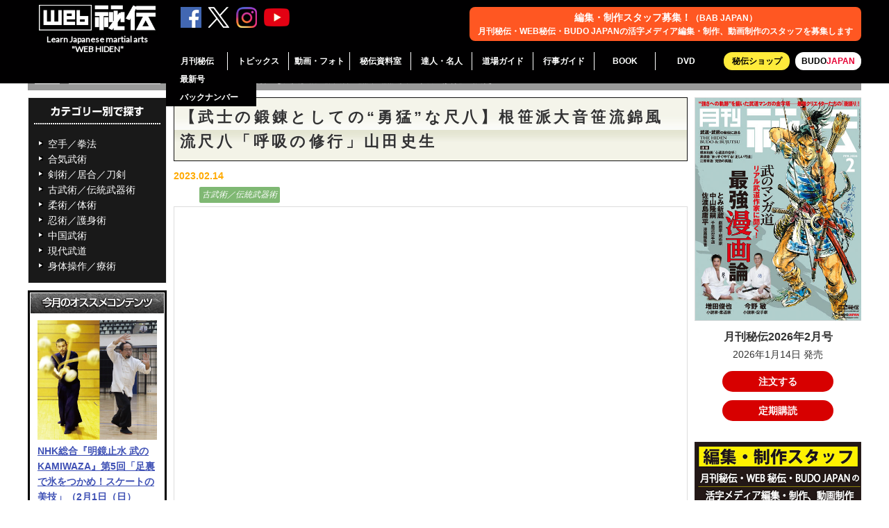

--- FILE ---
content_type: text/html; charset=UTF-8
request_url: https://webhiden.jp/gallery/hiden202303-2/
body_size: 15402
content:
<!DOCTYPE html>
<html lang="ja">
<head>
<meta charset="UTF-8" />
<meta name="viewport" content="width=device-width, initial-scale=1">
<title>【武士の鍛錬としての“勇猛”な尺八】根笹派大音笹流錦風流尺八「呼吸の修行」山田史生 | 動画＆フォトギャラリー | 武道・武術の総合情報サイト WEB秘伝</title>

<meta name='robots' content='max-image-preview:large' />

<!-- OGP -->
<meta property="og:type" content="article">
<meta property="og:description" content="弘前には、江戸時代の武士たちによって修練されたきた、貴重な尺八流派「根笹派大音笹流錦風流尺八」が伝わっている。 今回、弘前の武術取材訪問時に、本流派を伝承する、青森県技芸保持者・山田史生師範（弘前大学教授）に錦風流の歴史、特徴を伺った！ 関">
<meta property="og:title" content="【武士の鍛錬としての“勇猛”な尺八】根笹派大音笹流錦風流尺八「呼吸の修行」山田史生">
<meta property="og:url" content="https://webhiden.jp/gallery/hiden202303-2/">
<meta property="og:image" content="https://webhiden.jp/wp/wp-content/uploads/kinpuryu-yamada-sensei.webp">
<meta property="og:site_name" content="武道・武術の総合情報サイト WEB秘伝">
<meta property="og:locale" content="ja_JP">
<meta property="article:published_time" content="2023-02-14T00:00:32+09:00" />
<meta property="article:modified_time" content="2023-02-14T00:00:32+09:00" />
<!-- /OGP -->

<!-- Twitter Card -->
<meta name="twitter:card" content="summary_large_image">
<meta property="twitter:description" content="弘前には、江戸時代の武士たちによって修練されたきた、貴重な尺八流派「根笹派大音笹流錦風流尺八」が伝わっている。 今回、弘前の武術取材訪問時に、本流派を伝承する、青森県技芸保持者・山田史生師範（弘前大学教授）に錦風流の歴史、特徴を伺った！ 関">
<meta property="twitter:title" content="【武士の鍛錬としての“勇猛”な尺八】根笹派大音笹流錦風流尺八「呼吸の修行」山田史生">
<meta property="twitter:url" content="https://webhiden.jp/gallery/hiden202303-2/">
<meta name="twitter:image" content="https://webhiden.jp/wp/wp-content/uploads/kinpuryu-yamada-sensei.webp">
<meta name="twitter:domain" content="webhiden.jp">
<!-- /Twitter Card -->
<link rel='dns-prefetch' href='//yubinbango.github.io' />
<link rel='dns-prefetch' href='//ajax.googleapis.com' />
<link rel='dns-prefetch' href='//cdnjs.cloudflare.com' />
<style id='wp-img-auto-sizes-contain-inline-css'>
img:is([sizes=auto i],[sizes^="auto," i]){contain-intrinsic-size:3000px 1500px}
/*# sourceURL=wp-img-auto-sizes-contain-inline-css */
</style>
<style id='wp-block-library-inline-css'>
:root{--wp-block-synced-color:#7a00df;--wp-block-synced-color--rgb:122,0,223;--wp-bound-block-color:var(--wp-block-synced-color);--wp-editor-canvas-background:#ddd;--wp-admin-theme-color:#007cba;--wp-admin-theme-color--rgb:0,124,186;--wp-admin-theme-color-darker-10:#006ba1;--wp-admin-theme-color-darker-10--rgb:0,107,160.5;--wp-admin-theme-color-darker-20:#005a87;--wp-admin-theme-color-darker-20--rgb:0,90,135;--wp-admin-border-width-focus:2px}@media (min-resolution:192dpi){:root{--wp-admin-border-width-focus:1.5px}}.wp-element-button{cursor:pointer}:root .has-very-light-gray-background-color{background-color:#eee}:root .has-very-dark-gray-background-color{background-color:#313131}:root .has-very-light-gray-color{color:#eee}:root .has-very-dark-gray-color{color:#313131}:root .has-vivid-green-cyan-to-vivid-cyan-blue-gradient-background{background:linear-gradient(135deg,#00d084,#0693e3)}:root .has-purple-crush-gradient-background{background:linear-gradient(135deg,#34e2e4,#4721fb 50%,#ab1dfe)}:root .has-hazy-dawn-gradient-background{background:linear-gradient(135deg,#faaca8,#dad0ec)}:root .has-subdued-olive-gradient-background{background:linear-gradient(135deg,#fafae1,#67a671)}:root .has-atomic-cream-gradient-background{background:linear-gradient(135deg,#fdd79a,#004a59)}:root .has-nightshade-gradient-background{background:linear-gradient(135deg,#330968,#31cdcf)}:root .has-midnight-gradient-background{background:linear-gradient(135deg,#020381,#2874fc)}:root{--wp--preset--font-size--normal:16px;--wp--preset--font-size--huge:42px}.has-regular-font-size{font-size:1em}.has-larger-font-size{font-size:2.625em}.has-normal-font-size{font-size:var(--wp--preset--font-size--normal)}.has-huge-font-size{font-size:var(--wp--preset--font-size--huge)}.has-text-align-center{text-align:center}.has-text-align-left{text-align:left}.has-text-align-right{text-align:right}.has-fit-text{white-space:nowrap!important}#end-resizable-editor-section{display:none}.aligncenter{clear:both}.items-justified-left{justify-content:flex-start}.items-justified-center{justify-content:center}.items-justified-right{justify-content:flex-end}.items-justified-space-between{justify-content:space-between}.screen-reader-text{border:0;clip-path:inset(50%);height:1px;margin:-1px;overflow:hidden;padding:0;position:absolute;width:1px;word-wrap:normal!important}.screen-reader-text:focus{background-color:#ddd;clip-path:none;color:#444;display:block;font-size:1em;height:auto;left:5px;line-height:normal;padding:15px 23px 14px;text-decoration:none;top:5px;width:auto;z-index:100000}html :where(.has-border-color){border-style:solid}html :where([style*=border-top-color]){border-top-style:solid}html :where([style*=border-right-color]){border-right-style:solid}html :where([style*=border-bottom-color]){border-bottom-style:solid}html :where([style*=border-left-color]){border-left-style:solid}html :where([style*=border-width]){border-style:solid}html :where([style*=border-top-width]){border-top-style:solid}html :where([style*=border-right-width]){border-right-style:solid}html :where([style*=border-bottom-width]){border-bottom-style:solid}html :where([style*=border-left-width]){border-left-style:solid}html :where(img[class*=wp-image-]){height:auto;max-width:100%}:where(figure){margin:0 0 1em}html :where(.is-position-sticky){--wp-admin--admin-bar--position-offset:var(--wp-admin--admin-bar--height,0px)}@media screen and (max-width:600px){html :where(.is-position-sticky){--wp-admin--admin-bar--position-offset:0px}}

/*# sourceURL=wp-block-library-inline-css */
</style><style id='global-styles-inline-css' type='text/css'>
:root{--wp--preset--aspect-ratio--square: 1;--wp--preset--aspect-ratio--4-3: 4/3;--wp--preset--aspect-ratio--3-4: 3/4;--wp--preset--aspect-ratio--3-2: 3/2;--wp--preset--aspect-ratio--2-3: 2/3;--wp--preset--aspect-ratio--16-9: 16/9;--wp--preset--aspect-ratio--9-16: 9/16;--wp--preset--color--black: #000000;--wp--preset--color--cyan-bluish-gray: #abb8c3;--wp--preset--color--white: #ffffff;--wp--preset--color--pale-pink: #f78da7;--wp--preset--color--vivid-red: #cf2e2e;--wp--preset--color--luminous-vivid-orange: #ff6900;--wp--preset--color--luminous-vivid-amber: #fcb900;--wp--preset--color--light-green-cyan: #7bdcb5;--wp--preset--color--vivid-green-cyan: #00d084;--wp--preset--color--pale-cyan-blue: #8ed1fc;--wp--preset--color--vivid-cyan-blue: #0693e3;--wp--preset--color--vivid-purple: #9b51e0;--wp--preset--color--key-color: #19448e;--wp--preset--color--red: #e60033;--wp--preset--color--pink: #e95295;--wp--preset--color--purple: #884898;--wp--preset--color--deep: #55295b;--wp--preset--color--indigo: #1e50a2;--wp--preset--color--blue: #0095d9;--wp--preset--color--light-blue: #2ca9e1;--wp--preset--color--cyan: #00a3af;--wp--preset--color--teal: #007b43;--wp--preset--color--green: #3eb370;--wp--preset--color--light-green: #8bc34a;--wp--preset--color--lime: #c3d825;--wp--preset--color--yellow: #ffd900;--wp--preset--color--amber: #ffc107;--wp--preset--color--orange: #f39800;--wp--preset--color--deep-orange: #ea5506;--wp--preset--color--brown: #954e2a;--wp--preset--color--grey: #949495;--wp--preset--color--cocoon-black: #333333;--wp--preset--color--cocoon-white: #ffffff;--wp--preset--color--watery-blue: #f3fafe;--wp--preset--color--watery-yellow: #fff7cc;--wp--preset--color--watery-red: #fdf2f2;--wp--preset--color--watery-green: #ebf8f4;--wp--preset--color--ex-a: #ffffff;--wp--preset--color--ex-b: #ffffff;--wp--preset--color--ex-c: #ffffff;--wp--preset--color--ex-d: #ffffff;--wp--preset--color--ex-e: #ffffff;--wp--preset--color--ex-f: #ffffff;--wp--preset--gradient--vivid-cyan-blue-to-vivid-purple: linear-gradient(135deg,rgb(6,147,227) 0%,rgb(155,81,224) 100%);--wp--preset--gradient--light-green-cyan-to-vivid-green-cyan: linear-gradient(135deg,rgb(122,220,180) 0%,rgb(0,208,130) 100%);--wp--preset--gradient--luminous-vivid-amber-to-luminous-vivid-orange: linear-gradient(135deg,rgb(252,185,0) 0%,rgb(255,105,0) 100%);--wp--preset--gradient--luminous-vivid-orange-to-vivid-red: linear-gradient(135deg,rgb(255,105,0) 0%,rgb(207,46,46) 100%);--wp--preset--gradient--very-light-gray-to-cyan-bluish-gray: linear-gradient(135deg,rgb(238,238,238) 0%,rgb(169,184,195) 100%);--wp--preset--gradient--cool-to-warm-spectrum: linear-gradient(135deg,rgb(74,234,220) 0%,rgb(151,120,209) 20%,rgb(207,42,186) 40%,rgb(238,44,130) 60%,rgb(251,105,98) 80%,rgb(254,248,76) 100%);--wp--preset--gradient--blush-light-purple: linear-gradient(135deg,rgb(255,206,236) 0%,rgb(152,150,240) 100%);--wp--preset--gradient--blush-bordeaux: linear-gradient(135deg,rgb(254,205,165) 0%,rgb(254,45,45) 50%,rgb(107,0,62) 100%);--wp--preset--gradient--luminous-dusk: linear-gradient(135deg,rgb(255,203,112) 0%,rgb(199,81,192) 50%,rgb(65,88,208) 100%);--wp--preset--gradient--pale-ocean: linear-gradient(135deg,rgb(255,245,203) 0%,rgb(182,227,212) 50%,rgb(51,167,181) 100%);--wp--preset--gradient--electric-grass: linear-gradient(135deg,rgb(202,248,128) 0%,rgb(113,206,126) 100%);--wp--preset--gradient--midnight: linear-gradient(135deg,rgb(2,3,129) 0%,rgb(40,116,252) 100%);--wp--preset--font-size--small: 13px;--wp--preset--font-size--medium: 20px;--wp--preset--font-size--large: 36px;--wp--preset--font-size--x-large: 42px;--wp--preset--spacing--20: 0.44rem;--wp--preset--spacing--30: 0.67rem;--wp--preset--spacing--40: 1rem;--wp--preset--spacing--50: 1.5rem;--wp--preset--spacing--60: 2.25rem;--wp--preset--spacing--70: 3.38rem;--wp--preset--spacing--80: 5.06rem;--wp--preset--shadow--natural: 6px 6px 9px rgba(0, 0, 0, 0.2);--wp--preset--shadow--deep: 12px 12px 50px rgba(0, 0, 0, 0.4);--wp--preset--shadow--sharp: 6px 6px 0px rgba(0, 0, 0, 0.2);--wp--preset--shadow--outlined: 6px 6px 0px -3px rgb(255, 255, 255), 6px 6px rgb(0, 0, 0);--wp--preset--shadow--crisp: 6px 6px 0px rgb(0, 0, 0);}:root { --wp--style--global--content-size: 840px;--wp--style--global--wide-size: 1200px; }:where(body) { margin: 0; }.wp-site-blocks > .alignleft { float: left; margin-right: 2em; }.wp-site-blocks > .alignright { float: right; margin-left: 2em; }.wp-site-blocks > .aligncenter { justify-content: center; margin-left: auto; margin-right: auto; }:where(.wp-site-blocks) > * { margin-block-start: 24px; margin-block-end: 0; }:where(.wp-site-blocks) > :first-child { margin-block-start: 0; }:where(.wp-site-blocks) > :last-child { margin-block-end: 0; }:root { --wp--style--block-gap: 24px; }:root :where(.is-layout-flow) > :first-child{margin-block-start: 0;}:root :where(.is-layout-flow) > :last-child{margin-block-end: 0;}:root :where(.is-layout-flow) > *{margin-block-start: 24px;margin-block-end: 0;}:root :where(.is-layout-constrained) > :first-child{margin-block-start: 0;}:root :where(.is-layout-constrained) > :last-child{margin-block-end: 0;}:root :where(.is-layout-constrained) > *{margin-block-start: 24px;margin-block-end: 0;}:root :where(.is-layout-flex){gap: 24px;}:root :where(.is-layout-grid){gap: 24px;}.is-layout-flow > .alignleft{float: left;margin-inline-start: 0;margin-inline-end: 2em;}.is-layout-flow > .alignright{float: right;margin-inline-start: 2em;margin-inline-end: 0;}.is-layout-flow > .aligncenter{margin-left: auto !important;margin-right: auto !important;}.is-layout-constrained > .alignleft{float: left;margin-inline-start: 0;margin-inline-end: 2em;}.is-layout-constrained > .alignright{float: right;margin-inline-start: 2em;margin-inline-end: 0;}.is-layout-constrained > .aligncenter{margin-left: auto !important;margin-right: auto !important;}.is-layout-constrained > :where(:not(.alignleft):not(.alignright):not(.alignfull)){max-width: var(--wp--style--global--content-size);margin-left: auto !important;margin-right: auto !important;}.is-layout-constrained > .alignwide{max-width: var(--wp--style--global--wide-size);}body .is-layout-flex{display: flex;}.is-layout-flex{flex-wrap: wrap;align-items: center;}.is-layout-flex > :is(*, div){margin: 0;}body .is-layout-grid{display: grid;}.is-layout-grid > :is(*, div){margin: 0;}body{padding-top: 0px;padding-right: 0px;padding-bottom: 0px;padding-left: 0px;}a:where(:not(.wp-element-button)){text-decoration: underline;}:root :where(.wp-element-button, .wp-block-button__link){background-color: #32373c;border-width: 0;color: #fff;font-family: inherit;font-size: inherit;font-style: inherit;font-weight: inherit;letter-spacing: inherit;line-height: inherit;padding-top: calc(0.667em + 2px);padding-right: calc(1.333em + 2px);padding-bottom: calc(0.667em + 2px);padding-left: calc(1.333em + 2px);text-decoration: none;text-transform: inherit;}.has-black-color{color: var(--wp--preset--color--black) !important;}.has-cyan-bluish-gray-color{color: var(--wp--preset--color--cyan-bluish-gray) !important;}.has-white-color{color: var(--wp--preset--color--white) !important;}.has-pale-pink-color{color: var(--wp--preset--color--pale-pink) !important;}.has-vivid-red-color{color: var(--wp--preset--color--vivid-red) !important;}.has-luminous-vivid-orange-color{color: var(--wp--preset--color--luminous-vivid-orange) !important;}.has-luminous-vivid-amber-color{color: var(--wp--preset--color--luminous-vivid-amber) !important;}.has-light-green-cyan-color{color: var(--wp--preset--color--light-green-cyan) !important;}.has-vivid-green-cyan-color{color: var(--wp--preset--color--vivid-green-cyan) !important;}.has-pale-cyan-blue-color{color: var(--wp--preset--color--pale-cyan-blue) !important;}.has-vivid-cyan-blue-color{color: var(--wp--preset--color--vivid-cyan-blue) !important;}.has-vivid-purple-color{color: var(--wp--preset--color--vivid-purple) !important;}.has-key-color-color{color: var(--wp--preset--color--key-color) !important;}.has-red-color{color: var(--wp--preset--color--red) !important;}.has-pink-color{color: var(--wp--preset--color--pink) !important;}.has-purple-color{color: var(--wp--preset--color--purple) !important;}.has-deep-color{color: var(--wp--preset--color--deep) !important;}.has-indigo-color{color: var(--wp--preset--color--indigo) !important;}.has-blue-color{color: var(--wp--preset--color--blue) !important;}.has-light-blue-color{color: var(--wp--preset--color--light-blue) !important;}.has-cyan-color{color: var(--wp--preset--color--cyan) !important;}.has-teal-color{color: var(--wp--preset--color--teal) !important;}.has-green-color{color: var(--wp--preset--color--green) !important;}.has-light-green-color{color: var(--wp--preset--color--light-green) !important;}.has-lime-color{color: var(--wp--preset--color--lime) !important;}.has-yellow-color{color: var(--wp--preset--color--yellow) !important;}.has-amber-color{color: var(--wp--preset--color--amber) !important;}.has-orange-color{color: var(--wp--preset--color--orange) !important;}.has-deep-orange-color{color: var(--wp--preset--color--deep-orange) !important;}.has-brown-color{color: var(--wp--preset--color--brown) !important;}.has-grey-color{color: var(--wp--preset--color--grey) !important;}.has-cocoon-black-color{color: var(--wp--preset--color--cocoon-black) !important;}.has-cocoon-white-color{color: var(--wp--preset--color--cocoon-white) !important;}.has-watery-blue-color{color: var(--wp--preset--color--watery-blue) !important;}.has-watery-yellow-color{color: var(--wp--preset--color--watery-yellow) !important;}.has-watery-red-color{color: var(--wp--preset--color--watery-red) !important;}.has-watery-green-color{color: var(--wp--preset--color--watery-green) !important;}.has-ex-a-color{color: var(--wp--preset--color--ex-a) !important;}.has-ex-b-color{color: var(--wp--preset--color--ex-b) !important;}.has-ex-c-color{color: var(--wp--preset--color--ex-c) !important;}.has-ex-d-color{color: var(--wp--preset--color--ex-d) !important;}.has-ex-e-color{color: var(--wp--preset--color--ex-e) !important;}.has-ex-f-color{color: var(--wp--preset--color--ex-f) !important;}.has-black-background-color{background-color: var(--wp--preset--color--black) !important;}.has-cyan-bluish-gray-background-color{background-color: var(--wp--preset--color--cyan-bluish-gray) !important;}.has-white-background-color{background-color: var(--wp--preset--color--white) !important;}.has-pale-pink-background-color{background-color: var(--wp--preset--color--pale-pink) !important;}.has-vivid-red-background-color{background-color: var(--wp--preset--color--vivid-red) !important;}.has-luminous-vivid-orange-background-color{background-color: var(--wp--preset--color--luminous-vivid-orange) !important;}.has-luminous-vivid-amber-background-color{background-color: var(--wp--preset--color--luminous-vivid-amber) !important;}.has-light-green-cyan-background-color{background-color: var(--wp--preset--color--light-green-cyan) !important;}.has-vivid-green-cyan-background-color{background-color: var(--wp--preset--color--vivid-green-cyan) !important;}.has-pale-cyan-blue-background-color{background-color: var(--wp--preset--color--pale-cyan-blue) !important;}.has-vivid-cyan-blue-background-color{background-color: var(--wp--preset--color--vivid-cyan-blue) !important;}.has-vivid-purple-background-color{background-color: var(--wp--preset--color--vivid-purple) !important;}.has-key-color-background-color{background-color: var(--wp--preset--color--key-color) !important;}.has-red-background-color{background-color: var(--wp--preset--color--red) !important;}.has-pink-background-color{background-color: var(--wp--preset--color--pink) !important;}.has-purple-background-color{background-color: var(--wp--preset--color--purple) !important;}.has-deep-background-color{background-color: var(--wp--preset--color--deep) !important;}.has-indigo-background-color{background-color: var(--wp--preset--color--indigo) !important;}.has-blue-background-color{background-color: var(--wp--preset--color--blue) !important;}.has-light-blue-background-color{background-color: var(--wp--preset--color--light-blue) !important;}.has-cyan-background-color{background-color: var(--wp--preset--color--cyan) !important;}.has-teal-background-color{background-color: var(--wp--preset--color--teal) !important;}.has-green-background-color{background-color: var(--wp--preset--color--green) !important;}.has-light-green-background-color{background-color: var(--wp--preset--color--light-green) !important;}.has-lime-background-color{background-color: var(--wp--preset--color--lime) !important;}.has-yellow-background-color{background-color: var(--wp--preset--color--yellow) !important;}.has-amber-background-color{background-color: var(--wp--preset--color--amber) !important;}.has-orange-background-color{background-color: var(--wp--preset--color--orange) !important;}.has-deep-orange-background-color{background-color: var(--wp--preset--color--deep-orange) !important;}.has-brown-background-color{background-color: var(--wp--preset--color--brown) !important;}.has-grey-background-color{background-color: var(--wp--preset--color--grey) !important;}.has-cocoon-black-background-color{background-color: var(--wp--preset--color--cocoon-black) !important;}.has-cocoon-white-background-color{background-color: var(--wp--preset--color--cocoon-white) !important;}.has-watery-blue-background-color{background-color: var(--wp--preset--color--watery-blue) !important;}.has-watery-yellow-background-color{background-color: var(--wp--preset--color--watery-yellow) !important;}.has-watery-red-background-color{background-color: var(--wp--preset--color--watery-red) !important;}.has-watery-green-background-color{background-color: var(--wp--preset--color--watery-green) !important;}.has-ex-a-background-color{background-color: var(--wp--preset--color--ex-a) !important;}.has-ex-b-background-color{background-color: var(--wp--preset--color--ex-b) !important;}.has-ex-c-background-color{background-color: var(--wp--preset--color--ex-c) !important;}.has-ex-d-background-color{background-color: var(--wp--preset--color--ex-d) !important;}.has-ex-e-background-color{background-color: var(--wp--preset--color--ex-e) !important;}.has-ex-f-background-color{background-color: var(--wp--preset--color--ex-f) !important;}.has-black-border-color{border-color: var(--wp--preset--color--black) !important;}.has-cyan-bluish-gray-border-color{border-color: var(--wp--preset--color--cyan-bluish-gray) !important;}.has-white-border-color{border-color: var(--wp--preset--color--white) !important;}.has-pale-pink-border-color{border-color: var(--wp--preset--color--pale-pink) !important;}.has-vivid-red-border-color{border-color: var(--wp--preset--color--vivid-red) !important;}.has-luminous-vivid-orange-border-color{border-color: var(--wp--preset--color--luminous-vivid-orange) !important;}.has-luminous-vivid-amber-border-color{border-color: var(--wp--preset--color--luminous-vivid-amber) !important;}.has-light-green-cyan-border-color{border-color: var(--wp--preset--color--light-green-cyan) !important;}.has-vivid-green-cyan-border-color{border-color: var(--wp--preset--color--vivid-green-cyan) !important;}.has-pale-cyan-blue-border-color{border-color: var(--wp--preset--color--pale-cyan-blue) !important;}.has-vivid-cyan-blue-border-color{border-color: var(--wp--preset--color--vivid-cyan-blue) !important;}.has-vivid-purple-border-color{border-color: var(--wp--preset--color--vivid-purple) !important;}.has-key-color-border-color{border-color: var(--wp--preset--color--key-color) !important;}.has-red-border-color{border-color: var(--wp--preset--color--red) !important;}.has-pink-border-color{border-color: var(--wp--preset--color--pink) !important;}.has-purple-border-color{border-color: var(--wp--preset--color--purple) !important;}.has-deep-border-color{border-color: var(--wp--preset--color--deep) !important;}.has-indigo-border-color{border-color: var(--wp--preset--color--indigo) !important;}.has-blue-border-color{border-color: var(--wp--preset--color--blue) !important;}.has-light-blue-border-color{border-color: var(--wp--preset--color--light-blue) !important;}.has-cyan-border-color{border-color: var(--wp--preset--color--cyan) !important;}.has-teal-border-color{border-color: var(--wp--preset--color--teal) !important;}.has-green-border-color{border-color: var(--wp--preset--color--green) !important;}.has-light-green-border-color{border-color: var(--wp--preset--color--light-green) !important;}.has-lime-border-color{border-color: var(--wp--preset--color--lime) !important;}.has-yellow-border-color{border-color: var(--wp--preset--color--yellow) !important;}.has-amber-border-color{border-color: var(--wp--preset--color--amber) !important;}.has-orange-border-color{border-color: var(--wp--preset--color--orange) !important;}.has-deep-orange-border-color{border-color: var(--wp--preset--color--deep-orange) !important;}.has-brown-border-color{border-color: var(--wp--preset--color--brown) !important;}.has-grey-border-color{border-color: var(--wp--preset--color--grey) !important;}.has-cocoon-black-border-color{border-color: var(--wp--preset--color--cocoon-black) !important;}.has-cocoon-white-border-color{border-color: var(--wp--preset--color--cocoon-white) !important;}.has-watery-blue-border-color{border-color: var(--wp--preset--color--watery-blue) !important;}.has-watery-yellow-border-color{border-color: var(--wp--preset--color--watery-yellow) !important;}.has-watery-red-border-color{border-color: var(--wp--preset--color--watery-red) !important;}.has-watery-green-border-color{border-color: var(--wp--preset--color--watery-green) !important;}.has-ex-a-border-color{border-color: var(--wp--preset--color--ex-a) !important;}.has-ex-b-border-color{border-color: var(--wp--preset--color--ex-b) !important;}.has-ex-c-border-color{border-color: var(--wp--preset--color--ex-c) !important;}.has-ex-d-border-color{border-color: var(--wp--preset--color--ex-d) !important;}.has-ex-e-border-color{border-color: var(--wp--preset--color--ex-e) !important;}.has-ex-f-border-color{border-color: var(--wp--preset--color--ex-f) !important;}.has-vivid-cyan-blue-to-vivid-purple-gradient-background{background: var(--wp--preset--gradient--vivid-cyan-blue-to-vivid-purple) !important;}.has-light-green-cyan-to-vivid-green-cyan-gradient-background{background: var(--wp--preset--gradient--light-green-cyan-to-vivid-green-cyan) !important;}.has-luminous-vivid-amber-to-luminous-vivid-orange-gradient-background{background: var(--wp--preset--gradient--luminous-vivid-amber-to-luminous-vivid-orange) !important;}.has-luminous-vivid-orange-to-vivid-red-gradient-background{background: var(--wp--preset--gradient--luminous-vivid-orange-to-vivid-red) !important;}.has-very-light-gray-to-cyan-bluish-gray-gradient-background{background: var(--wp--preset--gradient--very-light-gray-to-cyan-bluish-gray) !important;}.has-cool-to-warm-spectrum-gradient-background{background: var(--wp--preset--gradient--cool-to-warm-spectrum) !important;}.has-blush-light-purple-gradient-background{background: var(--wp--preset--gradient--blush-light-purple) !important;}.has-blush-bordeaux-gradient-background{background: var(--wp--preset--gradient--blush-bordeaux) !important;}.has-luminous-dusk-gradient-background{background: var(--wp--preset--gradient--luminous-dusk) !important;}.has-pale-ocean-gradient-background{background: var(--wp--preset--gradient--pale-ocean) !important;}.has-electric-grass-gradient-background{background: var(--wp--preset--gradient--electric-grass) !important;}.has-midnight-gradient-background{background: var(--wp--preset--gradient--midnight) !important;}.has-small-font-size{font-size: var(--wp--preset--font-size--small) !important;}.has-medium-font-size{font-size: var(--wp--preset--font-size--medium) !important;}.has-large-font-size{font-size: var(--wp--preset--font-size--large) !important;}.has-x-large-font-size{font-size: var(--wp--preset--font-size--x-large) !important;}
/*# sourceURL=global-styles-inline-css */
</style>

<link rel='stylesheet' id='contact-form-7-css' href='https://webhiden.jp/wp/wp-content/plugins/contact-form-7/includes/css/styles.css?ver=6.1.4&#038;fver=20251203014429' media='all' />
<link rel='stylesheet' id='cocoon-keyframes-css' href='https://webhiden.jp/wp/wp-content/themes/cocoon-master/keyframes.css?ver=6.9&#038;fver=20240826034203' media='all' />
<link rel='stylesheet' id='font-awesome-style-css' href='https://webhiden.jp/wp/wp-content/themes/cocoon-master/webfonts/fontawesome/css/font-awesome.min.css?ver=6.9&#038;fver=20240826034203' media='all' />
<link rel='stylesheet' id='baguettebox-style-css' href='https://webhiden.jp/wp/wp-content/themes/cocoon-master/plugins/baguettebox/dist/baguetteBox.min.css?ver=6.9&#038;fver=20240826034203' media='all' />
<link rel='stylesheet' id='cocoon-child-style-css' href='https://webhiden.jp/wp/wp-content/themes/cocoon-child-master/style.css?ver=6.9&#038;fver=20260130011543' media='all' />
<link rel='stylesheet' id='cocoon-child-keyframes-css' href='https://webhiden.jp/wp/wp-content/themes/cocoon-child-master/keyframes.css?ver=6.9&#038;fver=20200519063436' media='all' />
<script src="https://ajax.googleapis.com/ajax/libs/jquery/3.6.1/jquery.min.js?ver=3.6.1" id="jquery-core-js"></script>
<script src="https://cdnjs.cloudflare.com/ajax/libs/jquery-migrate/3.3.2/jquery-migrate.min.js?ver=3.0.1" id="jquery-migrate-js"></script>
                                        <script>
                                            var ajaxUrl = 'https://webhiden.jp/wp/wp-admin/admin-ajax.php';
                                        </script>
                                <link rel="llms-sitemap" href="https://webhiden.jp/llms.txt" />
<!-- Cocoon canonical -->
<link rel="canonical" href="https://webhiden.jp/gallery/hiden202303-2/">
<!-- Cocoon meta description -->
<meta name="description" content="弘前には、江戸時代の武士たちによって修練されたきた、貴重な尺八流派「根笹派大音笹流錦風流尺八」が伝わっている。 今回、弘前の武術取材訪問時に、本流派を伝承する、青森県技芸保持者・山田史生師範（弘前大学教授）に錦風流の歴史、特徴を伺った！ 関">
<!-- Cocoon meta thumbnail -->
<meta name="thumbnail" content="https://webhiden.jp/wp/wp-content/uploads/kinpuryu-yamada-sensei.webp">
<!-- Cocoon JSON-LD -->
<script type="application/ld+json">
{
  "@context": "https://schema.org",
  "@type": "Article",
  "mainEntityOfPage":{
    "@type":"WebPage",
    "@id":"https://webhiden.jp/gallery/hiden202303-2/"
  },
  "headline": "【武士の鍛錬としての“勇猛”な尺八】根笹派大音笹流錦風流尺八「呼吸の修行」山田史生",
  "image": {
    "@type": "ImageObject",
    "url": "https://webhiden.jp/wp/wp-content/uploads/kinpuryu-yamada-sensei.webp",
    "width": 1280,
    "height": 720
  },
  "datePublished": "2023-02-14T00:00:32+09:00",
  "dateModified": "2023-02-14T00:00:32+09:00",
  "author": {
    "@type": "Person",
    "name": "武道・武術の総合情報サイト WEB秘伝",
    "url": "https://webhiden.jp"
  },
  "description": "弘前には、江戸時代の武士たちによって修練されたきた、貴重な尺八流派「根笹派大音笹流錦風流尺八」が伝わっている。 今回、弘前の武術取材訪問時に、本流派を伝承する、青森県技芸保持者・山田史生師範（弘前大学教授）に錦風流の歴史、特徴を伺った！ 関…"
}
</script>
<link rel="icon" href="https://webhiden.jp/wp/wp-content/uploads/cropped-site_icon_webhiden-32x32.png" sizes="32x32" />
<link rel="icon" href="https://webhiden.jp/wp/wp-content/uploads/cropped-site_icon_webhiden-192x192.png" sizes="192x192" />
<link rel="apple-touch-icon" href="https://webhiden.jp/wp/wp-content/uploads/cropped-site_icon_webhiden-180x180.png" />
<meta name="msapplication-TileImage" content="https://webhiden.jp/wp/wp-content/uploads/cropped-site_icon_webhiden-270x270.png" />

<link rel="stylesheet" href="https://webhiden.jp/wp/wp-content/themes/cocoon-child-master/css/normalize.css" />
<link rel="stylesheet" href="https://webhiden.jp/wp/wp-content/themes/cocoon-child-master/css/common.css?date240611" />
<link rel="stylesheet" href="https://fonts.googleapis.com/css?family=Lato">
<link rel="stylesheet" href="https://webhiden.jp/wp/wp-content/themes/cocoon-child-master/css/jquery.fancybox.css" />
<link rel="stylesheet" href="https://webhiden.jp/wp/wp-content/themes/cocoon-child-master/css/slick.css" />
<link rel="stylesheet" href="https://webhiden.jp/wp/wp-content/themes/cocoon-child-master/css/slick-theme.css" />

<script src="https://code.jquery.com/jquery-3.6.4.min.js"></script>
<script src="https://webhiden.jp/wp/wp-content/themes/cocoon-child-master/js/jquery.fancybox.min.js"></script>
<script src="https://webhiden.jp/wp/wp-content/themes/cocoon-child-master/js/jquery.randomdisplay.js"></script>
<script src="https://webhiden.jp/wp/wp-content/themes/cocoon-child-master/js/slick.min.js"></script>
<script src="https://webhiden.jp/wp/wp-content/themes/cocoon-child-master/js/yuga.js"></script>

<script>
$(function(){
  $('.slide-items').slick({
    autoplay: true,
    autoplaySpeed: 6000,
    adaptiveHeight: true,
    dots: true,
    centerMode: true,
    slidesToShow: 3,
    responsive: [
      {
        breakpoint: 500,
        settings: {
        slidesToShow: 1,
        },
      },
    ],
  });
});
</script>

<script>
    $(function(){
      var topBtn=$('#gototop');
      topBtn.hide();
      
      $(window).scroll(function(){
      if($(this).scrollTop()>100){
      topBtn.fadeIn();
      }else{
      topBtn.fadeOut();
      }
      });
    });
</script>

<script>
$(function() {
    var showFlag = false;
    var topBtn = $('.bnr-sticky-rec');
    topBtn.css('left', '-320px');

    // スクロールが1500に達したらボタン表示
    $(window).scroll(function () {
        if ($(this).scrollTop() > 1500) {
            if (!showFlag) {
                showFlag = true;
                topBtn.stop().animate({'left' : '10px'}, 300);
            }
        } else {
            if (showFlag) {
                showFlag = false;
                topBtn.stop().animate({'left' : '-320px'}, 300);
            }
        }
    });

    // クリックでバナーを閉じる
    $('.btn-close').click(function () {
        topBtn.stop().animate({'left' : '-320px'}, 300, function() {
            topBtn.remove(); // バナーをDOMから削除
        });
    });
});
</script>

  <script>
    $(document).ready(function() {
      $('.menu-global-container').hide();
      $("#menu .open").click(function () {
      $(this).toggleClass("#menu opened");
      $(this).next().slideToggle();
      });
    });
  </script>
  
  <script type="text/javascript">
    jQuery(function($) {
    
      var nav    = $('#menu'),
        offset = nav.offset();
      
      $(window).scroll(function () {
      if($(window).scrollTop() > offset.top) {
        nav.addClass('fixed');
      } else {
        nav.removeClass('fixed');
      }
      });
    });
  </script>

<script>
   $(function(){
      // ▼マウスが載ったらサブメニューを表示
      $("ul.ddmenu li").mouseenter(function(){
         $(this).siblings().find("ul").hide();  // 兄弟要素に含まれるサブメニューを全部消す。
         $(this).children().slideDown(150);     // 自分のサブメニューを表示する。
      });
      // ▼どこかがクリックされたらサブメニューを消す
      $('html').click(function() {
         $('ul.ddmenu ul').slideUp(150);
      });
   });
</script>

<!-- Google tag (gtag.js) -->
<script async src="https://www.googletagmanager.com/gtag/js?id=G-D94ZMQGCRQ"></script>
<script>
  window.dataLayer = window.dataLayer || [];
  function gtag(){dataLayer.push(arguments);}
  gtag('js', new Date());

  gtag('config', 'G-D94ZMQGCRQ');
</script>

</head>

<body id="top" >

<div id="wrapper">
<header id="h120">
  <div id="mobile-head" class="sp">
    <div class="inner">
      <div class="site-logo">
        <a href="https://webhiden.jp/"><img alt src="https://webhiden.jp/wp/wp-content/themes/cocoon-child-master/img/newlogo.png"></a>
        <div class="tagline">Learn Japanese martial arts<br>"WEB HIDEN"</div>
      </div>

  <div id="head-sns">
    <div class="icn-facebook"><a href="https://www.facebook.com/Hiden.Budo.Japan/" target="_blank" onclick="gtag('event', 'click', {'event_category': 'link','event_label': 'ヘッダーメニュー_Facebook','value': '1'});"><img alt src="https://webhiden.jp/wp/wp-content/themes/cocoon-child-master/img/icon_facebook.png"></a></div>
    <div class="icn-twitter"><a href="https://twitter.com/hiden_bab" target="_blank" onclick="gtag('event', 'click', {'event_category': 'link','event_label': 'ヘッダーメニュー_Twitter','value': '1'});"><img alt src="https://webhiden.jp/wp/wp-content/themes/cocoon-child-master/img/icon_twitter.png"></a></div>
    <div class="icn-instagram"><a href="https://www.instagram.com/hiden_budo/" target="_blank" onclick="gtag('event', 'click', {'event_category': 'link','event_label': 'ヘッダーメニュー_Instagram','value': '1'});"><img alt src="https://webhiden.jp/wp/wp-content/themes/cocoon-child-master/img/icon_insta.png"></a></div>
    <div class="icn-youtube"><a href="https://www.youtube.com/channel/UCysAs16MfYNFUG2TfcKUGdw" target="_blank" onclick="gtag('event', 'click', {'event_category': 'link','event_label': 'ヘッダーメニュー_YouTube','value': '1'});"><img alt src="https://webhiden.jp/wp/wp-content/themes/cocoon-child-master/img/icon_youtube.png"></a></div>
  </div>

      <div class="outbound-l">
        <a href="https://www.hiden-shop.jp/" target="_blank" onclick="gtag('event', 'click', {'event_category': 'link','event_label': 'モバイルメニュー_秘伝ショップ','value': '1'});">秘伝ショップ</a>
      </div>
    </div>
    
    <div id="menu">
      <div id="mobile-menu" class="open">
        MENU
        <div class="shoten-list sp" style="background:#FF5722;">
          <a href="https://www.bab.co.jp/saiyou-hiden/" target="_blank" onclick="gtag('event', 'click', {'event_category': 'link','event_label': 'モバイルメニュー_武道系求人LP','value': '1'});">編集・制作スタッフ募集！</a>
        </div>
      </div>
      <nav id="global-nav" class="menu-global-container">
        <ul id="menu-global" class="menu">
          <li><a href="https://webhiden.jp/">HOME</a></li>
          <li><a href="/mag/202602/" target="_blank" onclick="gtag('event', 'click', {'event_category': 'link','event_label': 'モバイルメニュー_最新号','value': '1'});">月刊秘伝 最新号</a></li>
          <li><a href="https://webhiden.jp/magazine/" onclick="gtag('event', 'click', {'event_category': 'link','event_label': 'モバイルメニュー_バックナンバー','value': '1'});">月刊秘伝 バックナンバー</a></li>
          <li><a href="https://webhiden.jp/topics/" onclick="gtag('event', 'click', {'event_category': 'link','event_label': 'モバイルメニュー_秘伝トピックス','value': '1'});">トピックス</a></li>
          <li><a href="https://webhiden.jp/gallery/" onclick="gtag('event', 'click', {'event_category': 'link','event_label': 'モバイルメニュー_動画・フォト','value': '1'});">動画・フォト</a></li>
          <li><a href="https://webhiden.jp/archive/" onclick="gtag('event', 'click', {'event_category': 'link','event_label': 'モバイルメニュー_秘伝資料室','value': '1'});">秘伝資料室</a></li>
          <li><a href="https://webhiden.jp/master/" onclick="gtag('event', 'click', {'event_category': 'link','event_label': 'モバイルメニュー_達人・名人','value': '1'});">達人・名人</a></li>
          <li><a href="https://webhiden.jp/guide/" onclick="gtag('event', 'click', {'event_category': 'link','event_label': 'モバイルメニュー_道場ガイド','value': '1'});">道場ガイド</a></li>
          <li><a href="https://webhiden.jp/event/" onclick="gtag('event', 'click', {'event_category': 'link','event_label': 'モバイルメニュー_行事ガイド','value': '1'});">行事ガイド</a></li>
          <li><a href="https://webhiden.jp/book/" onclick="gtag('event', 'click', {'event_category': 'link','event_label': 'モバイルメニュー_BOOK','value': '1'});">BOOK</a></li>
          <li><a href="https://webhiden.jp/dvd/" onclick="gtag('event', 'click', {'event_category': 'link','event_label': 'モバイルメニュー_DVD','value': '1'});">DVD</a></li>
          <li class="out"><a href="https://www.hiden-shop.jp/" onclick="gtag('event', 'click', {'event_category': 'link','event_label': 'モバイルメニュー_秘伝ショップ2','value': '1'});">秘伝WEBショップ</a></li>
          <li class="out"><a href="https://budojapan.com/" onclick="gtag('event', 'click', {'event_category': 'link','event_label': 'モバイルメニュー_BUDOJAPAN','value': '1'});">BUDO JAPAN (English Website)</a></li>
        </ul>
      </nav>
    </div>
  </div>
  
  <div class="inner pc">
    <div class="left">
      <a href="https://webhiden.jp/"><img alt src="https://webhiden.jp/wp/wp-content/themes/cocoon-child-master/img/newlogo.png"></a>
      <div class="tagline">Learn Japanese martial arts<br>"WEB HIDEN"</div>
    </div>

  <div id="head-sns">
    <div class="icn-facebook"><a href="https://www.facebook.com/Hiden.Budo.Japan/" target="_blank"><img alt src="https://webhiden.jp/wp/wp-content/themes/cocoon-child-master/img/icon_facebook.png"></a></div>
    <div class="icn-twitter"><a href="https://twitter.com/hiden_bab" target="_blank"><img alt src="https://webhiden.jp/wp/wp-content/themes/cocoon-child-master/img/icon_twitter.png"></a></div>
    <div class="icn-instagram"><a href="https://www.instagram.com/hiden_budo/" target="_blank"><img alt src="https://webhiden.jp/wp/wp-content/themes/cocoon-child-master/img/icon_insta.png"></a></div>
    <div class="icn-youtube"><a href="https://www.youtube.com/channel/UCysAs16MfYNFUG2TfcKUGdw" target="_blank"><img alt src="https://webhiden.jp/wp/wp-content/themes/cocoon-child-master/img/icon_youtube.png"></a></div>
  </div>
  
  <div class="shoten-list rec-btn pc">
    <a href="https://www.bab.co.jp/saiyou-hiden/" target="_blank" onclick="gtag('event', 'click', {'event_category': 'link','event_label': 'グローバルナビ_武道系求人LP','value': '1'});"><b>編集・制作スタッフ募集！</b>（BAB JAPAN）<br />
月刊秘伝・WEB秘伝・BUDO JAPANの活字メディア編集・制作、動画制作のスタッフを募集します</a>
  </div>
    
    <div class="right">
    <div class="outbound-r"><a href="https://budojapan.com/" target="_blank" onclick="gtag('event', 'click', {'event_category': 'link','event_label': 'グローバルナビ_BUDOJAPAN','value': '1'});">BUDO<span class="red">JAPAN</span></a></div>
      <div class="outbound-l"><a href="https://www.hiden-shop.jp/" target="_blank" onclick="gtag('event', 'click', {'event_category': 'link','event_label': 'グローバルナビ_秘伝ショップ','value': '1'});">秘伝ショップ</a></div>
      <ul class="ddmenu">
        <li><a href="/mag/202602/" target="_blank" onclick="gtag('event', 'click', {'event_category': 'link','event_label': 'グローバルナビ_月刊秘伝','value': '1'});">月刊秘伝</a>
          <ul>
            <li><a href="/mag/202602/" target="_blank" onclick="gtag('event', 'click', {'event_category': 'link','event_label': 'グローバルナビ_最新号','value': '1'});">最新号</a></li>
            <li><a href="https://webhiden.jp/magazine/" onclick="gtag('event', 'click', {'event_category': 'link','event_label': 'グローバルナビ_バックナンバー','value': '1'});">バックナンバー</a></li>
          </ul>
        </li>
        <li><a href="https://webhiden.jp/topics/" onclick="gtag('event', 'click', {'event_category': 'link','event_label': 'グローバルナビ_秘伝トピックス','value': '1'});">トピックス</a></li>
        <!-- <li><a href="https://webhiden.jp/gallery/" onclick="gtag('event', 'click', {'event_category': 'link','event_label': 'グローバルナビ_ギャラリー','value': '1'});">ギャラリー</a>
          <ul>
            <li><a href="/gallery/movie.php" onclick="gtag('event', 'click', {'event_category': 'link','event_label': 'グローバルナビ_動画','value': '1'});">動画</a></li>
            <li><a href="/gallery/photo.php" onclick="gtag('event', 'click', {'event_category': 'link','event_label': 'グローバルナビ_フォト','value': '1'});">フォト</a></li>
          </ul>
        </li> -->
        <li><a href="https://webhiden.jp/gallery/" onclick="gtag('event', 'click', {'event_category': 'link','event_label': 'グローバルナビ_動画・フォト','value': '1'});">動画・フォト</a></li>
        <li><a href="https://webhiden.jp/archive/" onclick="gtag('event', 'click', {'event_category': 'link','event_label': 'グローバルナビ_秘伝資料室','value': '1'});">秘伝資料室</a></li>
        <li><a href="https://webhiden.jp/master/" onclick="gtag('event', 'click', {'event_category': 'link','event_label': 'グローバルナビ_達人・名人','value': '1'});">達人・名人</a></li>
        <li><a href="https://webhiden.jp/guide/" onclick="gtag('event', 'click', {'event_category': 'link','event_label': 'グローバルナビ_道場ガイド','value': '1'});">道場ガイド</a></li>
        <li><a href="https://webhiden.jp/event/" onclick="gtag('event', 'click', {'event_category': 'link','event_label': 'グローバルナビ_行事ガイド','value': '1'});">行事ガイド</a></li>
        <li><a href="https://webhiden.jp/book/" onclick="gtag('event', 'click', {'event_category': 'link','event_label': 'グローバルナビ_BOOK','value': '1'});">BOOK</a></li>
        <li><a href="https://webhiden.jp/dvd/" onclick="gtag('event', 'click', {'event_category': 'link','event_label': 'グローバルナビ_DVD','value': '1'});">DVD</a></li>
      </ul>
    </div>
    
<div id="google_translate_element"></div><script type="text/javascript">
function googleTranslateElementInit() {
  new google.translate.TranslateElement({pageLanguage: 'ja', includedLanguages: 'de,en,es,fr,ja,ru,zh-CN,zh-TW', layout: google.translate.TranslateElement.InlineLayout.SIMPLE, autoDisplay: false}, 'google_translate_element');
}
</script><script src="//translate.google.com/translate_a/element.js?cb=googleTranslateElementInit"></script>
  </div>
</header>

<div id="contents">
  <div class="pankuzu"><a href="https://webhiden.jp/">HOME</a> &gt; <a href="https://webhiden.jp/gallery/">動画＆フォトギャラリー</a> &gt; 【武士の鍛錬としての“勇猛”な尺八】根笹派大音笹流錦風流尺八「呼吸の修行」山田史生</div>
  
  <div id="leftcolumn">
    <section id="categorySearch">
  <h3><img alt src="https://webhiden.jp/wp/wp-content/themes/cocoon-child-master/img/left_hw_category.png" width="198" height="38"></h3>
  <ul>
    <li><a href="https://webhiden.jp/gallerycat2/karate/">空手／拳法</a></li>
    <li><a href="https://webhiden.jp/gallerycat2/aiki/">合気武術</a></li>
    <li><a href="https://webhiden.jp/gallerycat2/ken/">剣術／居合／刀剣</a></li>
    <li><a href="https://webhiden.jp/gallerycat2/arms/">古武術／伝統武器術</a></li>
    <li><a href="https://webhiden.jp/gallerycat2/yawara/">柔術／体術</a></li>
    <li><a href="https://webhiden.jp/gallerycat2/defense/">忍術／護身術</a></li>
    <li><a href="https://webhiden.jp/gallerycat2/china/">中国武術</a></li>
    <li><a href="https://webhiden.jp/gallerycat2/modern/">現代武道</a></li>
    <li><a href="https://webhiden.jp/gallerycat2/healing/">身体操作／療術</a></li>
  </ul>
</section>
    <section id="recommend">
  <h3><img alt src="https://webhiden.jp/wp/wp-content/themes/cocoon-child-master/img/left_hw_recommend.png" width="192" height="29"></h3>
  <ul randomdisplay="6">
    <li>
      <a href="https://webhiden.jp/master/tomi-shinzo/">
      <div class="thumbnail"><img width="350" height="500" src="https://webhiden.jp/wp/wp-content/uploads/th_とみ先生138.jpg" class="attachment-post-thumbnail size-post-thumbnail wp-post-image" alt="" decoding="async" loading="lazy" /></div>
      <h4>とみ新蔵　Tomi Shinzo</h4>
      </a>
    </li>
    <li>
      <a href="https://webhiden.jp/master/suseki-hiroko/">
      <div class="thumbnail"><img width="300" height="450" src="https://webhiden.jp/wp/wp-content/uploads/suseki1-scaled-e1769773533289.jpg" class="attachment-post-thumbnail size-post-thumbnail wp-post-image" alt="" decoding="async" loading="lazy" /></div>
      <h4>須関裕子　Suseki Hiroko</h4>
      </a>
    </li>
    <li>
      <a href="https://webhiden.jp/gallery/hiden202602/">
      <div class="thumbnail"><img width="1280" height="720" src="https://webhiden.jp/wp/wp-content/uploads/nanbaakinozin.png" class="attachment-post-thumbnail size-post-thumbnail wp-post-image" alt="" decoding="async" loading="lazy" srcset="https://webhiden.jp/wp/wp-content/uploads/nanbaakinozin.png 1280w, https://webhiden.jp/wp/wp-content/uploads/nanbaakinozin-1000x563.png 1000w, https://webhiden.jp/wp/wp-content/uploads/nanbaakinozin-768x432.png 768w, https://webhiden.jp/wp/wp-content/uploads/nanbaakinozin-120x68.png 120w, https://webhiden.jp/wp/wp-content/uploads/nanbaakinozin-160x90.png 160w, https://webhiden.jp/wp/wp-content/uploads/nanbaakinozin-320x180.png 320w" sizes="auto, (max-width: 1280px) 100vw, 1280px" /></div>
      <h4>“健康”ではなく“元気”を求めるナンバ的思考法！「はじめてのナンバ歩き東京ワークショップ in 本郷ヨガスペース」ダイジェスト</h4>
      </a>
    </li>
    <li>
      <a href="https://webhiden.jp/topics/260130/">
      <div class="thumbnail"><img width="380" height="380" src="https://webhiden.jp/wp/wp-content/uploads/sale_thumb.jpg" class="attachment-post-thumbnail size-post-thumbnail wp-post-image" alt="" decoding="async" loading="lazy" srcset="https://webhiden.jp/wp/wp-content/uploads/sale_thumb.jpg 380w, https://webhiden.jp/wp/wp-content/uploads/sale_thumb-150x150.jpg 150w" sizes="auto, (max-width: 380px) 100vw, 380px" /></div>
      <h4>「秘伝WEBショップ新春特別割引キャンペーン」好評開催中!!</h4>
      </a>
    </li>
    <li>
      <a href="https://webhiden.jp/topics/260129/">
      <div class="thumbnail"><img width="600" height="600" src="https://webhiden.jp/wp/wp-content/uploads/mkssvol5image.jpg" class="attachment-post-thumbnail size-post-thumbnail wp-post-image" alt="" decoding="async" loading="lazy" srcset="https://webhiden.jp/wp/wp-content/uploads/mkssvol5image.jpg 600w, https://webhiden.jp/wp/wp-content/uploads/mkssvol5image-500x500.jpg 500w, https://webhiden.jp/wp/wp-content/uploads/mkssvol5image-150x150.jpg 150w" sizes="auto, (max-width: 600px) 100vw, 600px" /></div>
      <h4>NHK総合『明鏡止水 武のKAMIWAZA』第5回「足裏で氷をつかめ！スケートの美技」（2月1日（日）22:50～放送！）</h4>
      </a>
    </li>
    <li>
      <a href="https://webhiden.jp/topics/260128/">
      <div class="thumbnail"><img width="300" height="300" src="https://webhiden.jp/wp/wp-content/uploads/260128_thumb-r7_enbu_poster.jpg" class="attachment-post-thumbnail size-post-thumbnail wp-post-image" alt="" decoding="async" loading="lazy" srcset="https://webhiden.jp/wp/wp-content/uploads/260128_thumb-r7_enbu_poster.jpg 300w, https://webhiden.jp/wp/wp-content/uploads/260128_thumb-r7_enbu_poster-150x150.jpg 150w" sizes="auto, (max-width: 300px) 100vw, 300px" /></div>
      <h4>「昭和100年記念 第49回日本古武道演武大会」2月1日開催！</h4>
      </a>
    </li>
  </ul>
</section>    <section class="bnrs">
  <ul>
    <li class="leftbnr1"><a href="https://webhiden.jp/archive/"><img src="https://webhiden.jp/wp/wp-content/themes/cocoon-child-master/img/left_bnr1_off.png" width="210" height="80" alt="秘伝資料室"/></a></li>
    <li><a href="https://webhiden.jp/guide/"><img src="https://webhiden.jp/wp/wp-content/themes/cocoon-child-master/img/left_bnr4_off.png" width="200" height="70" alt="全国道場ガイド無料登録募集中"></a></li>
    <li><a href="https://webhiden.jp/event/"><img src="https://webhiden.jp/wp/wp-content/themes/cocoon-child-master/img/left_bnr5_off.png" width="200" height="70" alt="全国行事ガイド無料登録募集中"></a></li>
    <li><a href="https://budojapan.com/" target="_blank"><img src="https://webhiden.jp/wp/wp-content/themes/cocoon-child-master/img/left_bnr_bj.png" width="200" height="56" alt="BUDO JAPAN"/></a></li>
    <li><a href="https://budojapan.com/recruit-budo-writer-wanted/" target="_blank"><img src="https://webhiden.jp/wp/wp-content/themes/cocoon-child-master/img/bnr_budowriter.jpg" width="200" height="70" alt="BUDO JAPAN 武道ライター募集！"/></a></li>
  </ul>
</section>
  </div>
  
  <div id="centercolumn">
        <section id="catch">
      <h1>【武士の鍛錬としての“勇猛”な尺八】根笹派大音笹流錦風流尺八「呼吸の修行」山田史生</h1>
    </section>
    
    <span class="entrydate">2023.02.14</span>
    
    <div class="icons mb5">
      <em class="video"><a href="https://webhiden.jp/gallerycat/video/" rel="tag">動画</a></em>      <em class="category"><a href="https://webhiden.jp/gallerycat2/arms/" rel="tag">古武術／伝統武器術</a></em>    </div>
    
    <section id="detail">
      <div class="entrybody whiteBG">
                <div class="video-container">
          <div class="video">
          <iframe width="859" height="483" src="https://www.youtube.com/embed/-GCF_p9yXg0" title="【武士の鍛錬としての尺八】根笹派大音笹流錦風流尺八「呼吸の修行」山田史生 Nezasaha Ohne-sasa-ryu Kinpu-ryu Shakuhachi by Dr. Fumio Yamada" frameborder="0" allow="accelerometer; autoplay; clipboard-write; encrypted-media; gyroscope; picture-in-picture; web-share" allowfullscreen></iframe>          </div>
        </div>
                
                
<p>弘前には、江戸時代の武士たちによって修練されたきた、貴重な尺八流派「根笹派大音笹流錦風流尺八」が伝わっている。<br />
今回、弘前の武術取材訪問時に、本流派を伝承する、青森県技芸保持者・山田史生師範（弘前大学教授）に錦風流の歴史、特徴を伺った！<br />
<br />
<hr /><br />
<br />
関連記事：<a href="https://webhiden.jp/magazine/20233/">月刊秘伝2023年3月号特集「北国漫遊修行録“剣豪の技”体験稽古会」</a></p>
      </div>
      
            <h3 class="ttl-kw">&#9654; キーワード検索</h3>
      <div class="whiteBG">
        <div class="keyword-search onlykw">
          <form role="search" method="get" action="https://webhiden.jp/">
            <input type="text" value="" placeholder="キーワードを入力してください" name="s" id="s">
            <input type="hidden" value="gallery" name="post_type" id="post_type">
            <input type="submit" value="検 索">
          </form>
        </div>
      </div>
          </section>
        
    <div class="sp">
    <section id="categorySearch">
  <h3><img alt src="https://webhiden.jp/wp/wp-content/themes/cocoon-child-master/img/left_hw_category.png" width="198" height="38"></h3>
  <ul>
    <li><a href="https://webhiden.jp/gallerycat2/karate/">空手／拳法</a></li>
    <li><a href="https://webhiden.jp/gallerycat2/aiki/">合気武術</a></li>
    <li><a href="https://webhiden.jp/gallerycat2/ken/">剣術／居合／刀剣</a></li>
    <li><a href="https://webhiden.jp/gallerycat2/arms/">古武術／伝統武器術</a></li>
    <li><a href="https://webhiden.jp/gallerycat2/yawara/">柔術／体術</a></li>
    <li><a href="https://webhiden.jp/gallerycat2/defense/">忍術／護身術</a></li>
    <li><a href="https://webhiden.jp/gallerycat2/china/">中国武術</a></li>
    <li><a href="https://webhiden.jp/gallerycat2/modern/">現代武道</a></li>
    <li><a href="https://webhiden.jp/gallerycat2/healing/">身体操作／療術</a></li>
  </ul>
</section>
    </div>
	
    <section id="pagefooter">
  <h2 class="mb10 texthw2">月刊秘伝最新号</h2>
  
  <ul class="list1">
    <li>
      <a href="https://webhiden.jp/magazine/hiden202602/" target="_blank" onClick="ga('send', 'event', 'link', 'click', 'ページ下部_月刊秘伝2026年2月号');">
      <div class="cover">
        <img width="450" height="600" src="https://webhiden.jp/wp/wp-content/uploads/hiden202602cove.jpg" class="attachment-post-thumbnail size-post-thumbnail wp-post-image" alt="" decoding="async" loading="lazy" />      </div>
      <div class="text">
        <h3>月刊秘伝2026年2月号</h3>
        <p>■特集　武のマンガ道<br />
リアル武道作家に聞く！<br />
最強漫画論<br />
<br />
◎第1章　増田俊也 （小説家・柔道家）……『男の星座』夜空に瞬く未完の絶筆<br />
◎第2章　とみ新蔵 （劇画作家・剣術家）……『弓道士魂』弓士が示す真の武士道<br />
◎第3章　今野 敏 （小説家・空手家）……『書く』と『描く』に通じる武道の極意<br />
◎第4章　中山隆嗣 （千唐流空手道）……『北斗の拳』トキの柔の技を目指して<br />
◎コラム　佐渡島庸平 （漫画編集者）……『漫画の型』と無刀の境地<br />
<br />
<br />
■巻頭 ……</p>
      </div>
      </a>
    </li>
  </ul>
</section>
  </div>
  
  <div id="rightcolumn">
    <section id="latestHiden">
  <a href="https://webhiden.jp/magazine/hiden202602/" target="_blank" onClick="ga('send', 'event', 'link', 'click', '右カラム_月刊秘伝2026年2月号');">
  <img width="450" height="600" src="https://webhiden.jp/wp/wp-content/uploads/hiden202602cove.jpg" class="attachment-post-thumbnail size-post-thumbnail wp-post-image" alt="" decoding="async" loading="lazy" />  </a><br>
  <h3>月刊秘伝2026年2月号</h3>
    <p class="date">2026年1月14日 発売</p>
    <a href="https://webhiden.jp/magazine/hiden202602/" target="_blank" class="noop" onClick="ga('send', 'event', 'link', 'click', '右カラム_月刊秘伝2026年2月号');">注文する</a>
    <a href="https://www.hiden-shop.jp/SHOP/KOR-TEIKI.html" target="_blank" class="noop" onClick="ga('send', 'event', 'link', 'click', '右カラム_月刊秘伝定期購読');">定期購読</a>
</section>

<section id="randomBnr">
    <ul>
      <li>
      <a href="https://www.bab.co.jp/saiyou-hiden/" onclick="gtag('event', 'click', {'event_category': 'link','event_label': 'バナー広告_武道系求人LP','value': '1'});" target="_blank"><img alt src="https://webhiden.jp/wp/wp-content/uploads/bnr_saiyou-hiden.jpg"></a>
    </li>
      <li>
      <a href="https://nippon-battodo.com/" onclick="gtag('event', 'click', {'event_category': 'link','event_label': 'バナー広告_日本抜刀道連盟','value': '1'});" target="_blank"><img alt src="https://webhiden.jp/wp/wp-content/uploads/bnr_battodo_360.jpg"></a>
    </li>
    </ul>
    <ul>
      <li>
      <a href="https://www.bab.co.jp/ebookcat/budo/" onclick="gtag('event', 'click', {'event_category': 'link','event_label': 'バナー広告_電子書籍','value': '1'});" target="_blank"><img alt src="https://webhiden.jp/wp/wp-content/uploads/bnr_ebook_360.jpg"></a>
    </li>
      <li>
      <a href="https://webhiden.jp/advertise/WEB-HIDEN_MediaGuide_Price.pdf" onclick="gtag('event', 'click', {'event_category': 'link','event_label': 'バナー広告_自社募集','value': '1'});" target="_blank"><img alt src="https://webhiden.jp/wp/wp-content/uploads/秘伝系自社募集バナー.jpg"></a>
    </li>
    </ul>
</section>

<section class="sidebar-book-dvd">
<h3><img alt src="https://webhiden.jp/wp/wp-content/themes/cocoon-child-master/img/right_hw_book.png" width="172" height="29"></h3>
<div class="item-wrap">
          <a href="https://webhiden.jp/book/mbzin2/">
          <div class="item-image"><img width="300" height="440" src="https://webhiden.jp/wp/wp-content/uploads/9784814207688MAIN.jpg" class="attachment-post-thumbnail size-post-thumbnail wp-post-image" alt="" decoding="async" loading="lazy" /></div>
          <span class="entrydate">2026年1月29日 発売</span>
          <h4>武道・武術のための靭トレ</h4>
          </a>
</div>
<div class="item-wrap">
          <a href="https://webhiden.jp/book/mbkor6/">
          <div class="item-image"><img width="300" height="441" src="https://webhiden.jp/wp/wp-content/uploads/9784814207633MAIN.jpg" class="attachment-post-thumbnail size-post-thumbnail wp-post-image" alt="" decoding="async" loading="lazy" /></div>
          <span class="entrydate">2025年12月23日 発売</span>
          <h4>中国武術は強い！</h4>
          </a>
</div>
</section>

<section class="sidebar-book-dvd">
<h3><img alt src="https://webhiden.jp/wp/wp-content/themes/cocoon-child-master/img/right_hw_dvd.png" width="172" height="29"></h3>
<div class="item-wrap">
          <a href="https://webhiden.jp/dvd/zin2d/">
          <div class="item-image"><img width="300" height="429" src="https://webhiden.jp/wp/wp-content/uploads/4571336941481MAIN.jpg" class="attachment-post-thumbnail size-post-thumbnail wp-post-image" alt="" decoding="async" loading="lazy" /></div>
          <span class="entrydate">2026年2月27日 発売</span>
          <h4>武術の達人力を作る！靭トレ 基礎編</h4>
          </a>
</div>
<div class="item-wrap">
          <a href="https://webhiden.jp/dvd/hek2d/">
          <div class="item-image"><img width="300" height="430" src="https://webhiden.jp/wp/wp-content/uploads/4571336941474MAIN.jpg" class="attachment-post-thumbnail size-post-thumbnail wp-post-image" alt="" decoding="async" loading="lazy" /></div>
          <span class="entrydate">2026年1月28日 発売</span>
          <h4>まっすぐ中てる！ 正しい弓道</h4>
          </a>
</div>
</section>
  </div>
  
</div>

<div class="footer-bnr">
  <div class="ad-bnr-othercom-sp">
      <ul>
      <li>
      <a href="https://nippon-battodo.com/" onclick="gtag('event', 'click', {'event_category': 'link','event_label': 'バナー広告_日本抜刀道連盟','value': '1'});" target="_blank"><img alt src="https://webhiden.jp/wp/wp-content/uploads/bnr_battodo_360.jpg"></a>
    </li>
      <li>
      <a href="https://www.bab.co.jp/saiyou-hiden/" onclick="gtag('event', 'click', {'event_category': 'link','event_label': 'バナー広告_武道系求人LP','value': '1'});" target="_blank"><img alt src="https://webhiden.jp/wp/wp-content/uploads/bnr_saiyou-hiden.jpg"></a>
    </li>
    </ul>
  </div>
  
  <div class="ad-bnr-owncom-sp">
      <ul>
      <li>
      <a href="https://www.bab.co.jp/ebookcat/budo/" onclick="gtag('event', 'click', {'event_category': 'link','event_label': 'バナー広告_電子書籍','value': '1'});" target="_blank"><img alt src="https://webhiden.jp/wp/wp-content/uploads/bnr_ebook_360.jpg"></a>
    </li>
      <li>
      <a href="https://webhiden.jp/advertise/WEB-HIDEN_MediaGuide_Price.pdf" onclick="gtag('event', 'click', {'event_category': 'link','event_label': 'バナー広告_自社募集','value': '1'});" target="_blank"><img alt src="https://webhiden.jp/wp/wp-content/uploads/秘伝系自社募集バナー.jpg"></a>
    </li>
    </ul>
  </div>
</div>

<!-- <div class="bnr-sticky-rec">
  <span class="btn-close">×</span>
  <ul randomdisplay="1">
    <li>
      <a href="https://webhiden.jp/magazine/hiden202410/" target="_blank" onclick="gtag('event', 'click', {'event_category': 'link','event_label': 'スライドインバナー_月刊秘伝2024年10月号','value': '1'});"><img alt src="https://webhiden.jp/wp/wp-content/uploads/slidein_hiden2410.jpg"></a>
    </li>
  </ul>
</div> -->

<div id="gototop">
  <a href="#top"><img src="/wp/wp-content/themes/cocoon-child-master/img/gototop.png" alt="ページトップへ"></a>
</div>

<div class="tw-wrap-sp">
  <a class="twitter-timeline" data-height="500" href="https://twitter.com/hiden_bab?ref_src=twsrc%5Etfw">Tweets by hiden_bab</a> <script async src="https://platform.twitter.com/widgets.js" charset="utf-8"></script>
</div>

<footer>
<p>
<a href="https://www.bab.co.jp/info/" target="_blank" onclick="gtag('event', 'click', {'event_category': 'link','event_label': 'フッターメニュー_お問合せ','value': '1'});">お問合せ</a>
<a href="/advertise/" onclick="gtag('event', 'click', {'event_category': 'link','event_label': 'フッターメニュー_広告募集','value': '1'});">広告募集</a>
<a href="https://www.bab.co.jp/saiyou/" target="_blank" onclick="gtag('event', 'click', {'event_category': 'link','event_label': 'フッターメニュー_採用情報','value': '1'});">採用情報</a>
<a href="https://www.bab.co.jp/com/" target="_blank" onclick="gtag('event', 'click', {'event_category': 'link','event_label': 'フッターメニュー_会社概要','value': '1'});">会社概要</a>
</p>

<div id="footer-sns">
	  <ul>
	    <li><a href="https://www.facebook.com/Hiden.Budo.Japan/" target="_blank" onclick="gtag('event', 'click', {'event_category': 'link','event_label': 'フッターメニュー_Facebook','value': '1'});"><img alt src="https://webhiden.jp/wp/wp-content/themes/cocoon-child-master/img/bnr_footer_facebook.jpg"></a></li>
        <li><a href="https://twitter.com/hiden_bab" target="_blank" onclick="gtag('event', 'click', {'event_category': 'link','event_label': 'フッターメニュー_Twitter','value': '1'});"><img alt src="https://webhiden.jp/wp/wp-content/themes/cocoon-child-master/img/bnr_footer_twitter.jpg"></a></li>
        <li><a href="https://www.youtube.com/channel/UCysAs16MfYNFUG2TfcKUGdw" target="_blank" onclick="gtag('event', 'click', {'event_category': 'link','event_label': 'フッターメニュー_YouTube','value': '1'});"><img alt src="https://webhiden.jp/wp/wp-content/themes/cocoon-child-master/img/bnr_footer_youtube.jpg"></a></li>
	  </ul>
</div>

<p>
<a href="https://www.bab.co.jp" target="_blank">株式会社BABジャパン</a>　〒151-0073 東京都渋谷区笹塚1-30-11 中村ビル<br>
TEL:03-3469-0135 FAX:03-3469-0162<br>
<br>
&copy; <script type="text/javascript">document.write(new Date().getFullYear());</script> BAB JAPAN CO., LTD.<br>
<br>
本サイトの掲載内容（画像、文章等）の一部及び全てについて、無断で複製、転載、転用、改変等の二次利用を固く禁じます
</p>
</footer>

</div>

<script type="speculationrules">
{"prefetch":[{"source":"document","where":{"and":[{"href_matches":"/*"},{"not":{"href_matches":["/wp/wp-*.php","/wp/wp-admin/*","/wp/wp-content/uploads/*","/wp/wp-content/*","/wp/wp-content/plugins/*","/wp/wp-content/themes/cocoon-child-master/*","/wp/wp-content/themes/cocoon-master/*","/*\\?(.+)"]}},{"not":{"selector_matches":"a[rel~=\"nofollow\"]"}},{"not":{"selector_matches":".no-prefetch, .no-prefetch a"}}]},"eagerness":"conservative"}]}
</script>
<script src="https://yubinbango.github.io/yubinbango/yubinbango.js" id="yubinbango-js"></script>
<script src="https://webhiden.jp/wp/wp-includes/js/dist/hooks.min.js?ver=dd5603f07f9220ed27f1&amp;fver=20251203014316" id="wp-hooks-js"></script>
<script src="https://webhiden.jp/wp/wp-includes/js/dist/i18n.min.js?ver=c26c3dc7bed366793375&amp;fver=20251203014313" id="wp-i18n-js"></script>
<script id="wp-i18n-js-after">
/* <![CDATA[ */
wp.i18n.setLocaleData( { 'text direction\u0004ltr': [ 'ltr' ] } );
wp.i18n.setLocaleData( { 'text direction\u0004ltr': [ 'ltr' ] } );
//# sourceURL=wp-i18n-js-after
/* ]]> */
</script>
<script src="https://webhiden.jp/wp/wp-content/plugins/contact-form-7/includes/swv/js/index.js?ver=6.1.4&amp;fver=20251203014429" id="swv-js"></script>
<script id="contact-form-7-js-translations">
/* <![CDATA[ */
( function( domain, translations ) {
	var localeData = translations.locale_data[ domain ] || translations.locale_data.messages;
	localeData[""].domain = domain;
	wp.i18n.setLocaleData( localeData, domain );
} )( "contact-form-7", {"translation-revision-date":"2025-11-30 08:12:23+0000","generator":"GlotPress\/4.0.3","domain":"messages","locale_data":{"messages":{"":{"domain":"messages","plural-forms":"nplurals=1; plural=0;","lang":"ja_JP"},"This contact form is placed in the wrong place.":["\u3053\u306e\u30b3\u30f3\u30bf\u30af\u30c8\u30d5\u30a9\u30fc\u30e0\u306f\u9593\u9055\u3063\u305f\u4f4d\u7f6e\u306b\u7f6e\u304b\u308c\u3066\u3044\u307e\u3059\u3002"],"Error:":["\u30a8\u30e9\u30fc:"]}},"comment":{"reference":"includes\/js\/index.js"}} );
//# sourceURL=contact-form-7-js-translations
/* ]]> */
</script>
<script id="contact-form-7-js-before">
/* <![CDATA[ */
var wpcf7 = {
    "api": {
        "root": "https:\/\/webhiden.jp\/wp-json\/",
        "namespace": "contact-form-7\/v1"
    }
};
//# sourceURL=contact-form-7-js-before
/* ]]> */
</script>
<script src="https://webhiden.jp/wp/wp-content/plugins/contact-form-7/includes/js/index.js?ver=6.1.4&amp;fver=20251203014429" id="contact-form-7-js"></script>
<script src="https://webhiden.jp/wp/wp-content/themes/cocoon-master/plugins/baguettebox/dist/baguetteBox.min.js?ver=6.9&amp;fver=20240826034203" id="baguettebox-js-js"></script>
<script id="baguettebox-js-js-after">
/* <![CDATA[ */
          (function($){
           baguetteBox.run(".entry-content");
          })(jQuery);
        
//# sourceURL=baguettebox-js-js-after
/* ]]> */
</script>
<script src="https://webhiden.jp/wp/wp-includes/js/comment-reply.min.js?ver=6.9&amp;fver=20241119022039" id="comment-reply-js" async="async" data-wp-strategy="async" fetchpriority="low"></script>

<script>
     // YouTube APIの読み込み
      var tag = document.createElement('script');
      tag.src = "https://www.youtube.com/iframe_api";
      var firstScriptTag = document.getElementsByTagName('script')[0];
      firstScriptTag.parentNode.insertBefore(tag, firstScriptTag);
 
      //iframe player APIコードを非同期で読み込みます。
      var player;
 
      function onYouTubeIframeAPIReady() {
          //動画を埋め込む場所を指定(1.のidを入れる)
          player = new YT.Player('yt_player', {
              //YouTUbeの動画IDを入れる
              videoId: 'KSZPwyoT3cw',
              //オプションを設定する場所
              playerVars: {
                  playsinline: 1,
                  loop: 1,
                  listType: 'playlist',
                  playlist: 'KSZPwyoT3cw', //上と同じ動画ID_リピートするには入力必須
                  rel: 0, // 関連動画の非表示
                  controls: 0, // 動画プレーヤーのコントロール非表示
              },
 
              events: {
                  'onReady': onPlayerReady,
                  'onStateChange': onPlayerStateChange
              }
          });
      }
 
      //プレーヤの準備完了後に呼び出す関数
      function onPlayerReady(event) {
          event.target.mute(); //ミュートにしないとスマホで再生されない
          event.target.playVideo(); //ビデオを再生
      }
      var done = false;
 
      function onPlayerStateChange(event) {
          var ytStatus = event.target.getPlayerState();
          if (ytStatus == YT.PlayerState.ENDED) {
              event.target.mute(); //ミュートにしないとスマホで再生されない
              event.target.playVideo(); //ビデオを再生
          }
      }
</script>


</body>
</html>


--- FILE ---
content_type: text/css
request_url: https://webhiden.jp/wp/wp-content/themes/cocoon-child-master/css/common.css?date240611
body_size: 19866
content:
.sp {
  display: block;
}
.pc {
  display: none;
}

html {
  width:100%;
  height:auto;
  padding:0;
  margin:0;
}

body {
  width:100%;
  height:auto;
  padding:0;
  margin:0;
}

input[type=text],
input[type=email] {
  width:180px !important;
}

.gsc-input input[type=text] {
  width:160px !important;
}

textarea {
  width:200px !important;
}

label {
  width:140px !important;
  padding:10px !important;
  margin:5px !important;
}

.fz-12px {
  font-size:85%;
  line-height:1.6;
}


/* リンク
------------------------------------------*/
a,
.accHead{
  color: #3f51b5;
  text-decoration: underline;
}

a:hover,
.accHead:hover{
  color: #d70000;
  text-decoration: none;
}

a {
  -webkit-tap-highlight-color:rgba(0,0,0,0);
}

.btn-gallery {
  display:block;
  width:200px;
  height:40px;
  background:#d70000;
  border-radius:20px;
  margin: 15px auto 0;
  font-size:16px;
  font-weight:bold;
  color:#fff;
  line-height:40px;
  text-align:center;
  text-decoration:none;
}
.btn-gallery:hover {
  opacity:0.6;
  color:#fff;
}

.btn-form {
  display:block;
  width:300px;
  height:40px;
  background:#d70000;
  border-radius:20px;
  margin: 12px auto;
  font-size:16px;
  font-weight:bold;
  color:#fff;
  line-height:40px;
  text-align:center;
  text-decoration:none;
}
.btn-form:hover {
  opacity:0.6;
  color:#fff;
}

.btn-form-l {
  display:inline-block;
  width:140px;
  padding:10px 0;
  background:#d70000;
  border-radius:10px;
  margin: 10px;
  font-size:16px;
  font-weight:bold;
  color:#fff;
  line-height:26px;
  text-align:center;
  text-decoration:none;
}
.btn-form-l:hover {
  opacity:0.6;
  color:#fff;
}

.fontsizer img {
  cursor:pointer;
}

/* タブ
------------------------------------------*/

#tabMenu {
  margin:0 0 0 1px;
  padding:0;
  z-index:10;
  position:relative;
  }
#tabMenu li{
    float:left;
  margin:0 0 0 -1px;
  padding:0;
  list-style:none;
  }
#tabMenu li a{
    display:block;
  padding:10px 30px 8px;
  line-height:26px;
  font-size:16px;
    text-align:center;
    border:#ccc 1px solid;
  background:#f0f0f0;
  border-radius:4px 4px 0 0;
  text-decoration:none;
  font-weight:bold;
  }
#tabMenu li a.active{
    border-bottom:rgba(255,250,200,0.9) 1px solid;
  background: rgba(255,250,200,0.9);
  }
  
#tabBoxes{
  z-index:9;
  position:relative;
  top:-1px;
  background: rgba(255,250,200,0.9);
  }

#tabBoxes .tabBox{
    display:none;
  padding:0 !important;
  height:550px;
  overflow:auto;
  }

#tabBoxes .tabBox .noevent{
    padding:15px 10px;
  }



/* 共通class
------------------------------------------*/
.clearfix:after,
section:after {
  content: "";
  display: block;
  clear: both;
  visibility: hidden;
  height: 0;
}
.clearfix {
  display: inline-block;
}
/* hide macie \*/
*html .clearfix {
  height: 1%;
}
.clearfix {
  display: block;
}

.clear {
  clear: both;
}


/*フォント*/
.fw_b {
  font-weight: bold;
}
.fs_11 {
  font-size: 85%;
}
.fs_12 {
  font-size: 92%;
}
.fs_14 {
  font-size: 107%;
}
.fs_16 {
  font-size: 122%;
}
.fs_18 {
  font-size: 136%;
}
.fs_48 {
  font-size: 364%;
}

.mt0 {margin-top:0 !important;}
.mt5 {margin-top:5px !important;}
.mt10 {margin-top:10px !important;}
.mt15 {margin-top:15px !important;}
.mt20 {margin-top:20px !important;}
.mt30 {margin-top:30px !important;}
.mt40 {margin-top:40px !important;}
.mt50 {margin-top:50px !important;}

.mr0 {margin-right:0 !important;}
.mr5 {margin-right:5px !important;}
.mr10 {margin-right:10px !important;}
.mr15 {margin-right:15px !important;}
.mr20 {margin-right:20px !important;}
.mr30 {margin-right:30px !important;}
.mr40 {margin-right:40px !important;}
.mr50 {margin-right:50px !important;}

.mb0 {margin-bottom:0 !important;}
.mb5 {margin-bottom:5px !important;}
.mb10 {margin-bottom:10px !important;}
.mb15 {margin-bottom:15px !important;}
.mb20 {margin-bottom:20px !important;}
.mb30 {margin-bottom:30px !important;}
.mb40 {margin-bottom:40px !important;}
.mb50 {margin-bottom:50px !important;}

.ml0 {margin-left:0 !important;}
.ml5 {margin-left:5px !important;}
.ml10 {margin-left:10px !important;}
.ml15 {margin-left:15px !important;}
.ml20 {margin-left:20px !important;}
.ml30 {margin-left:30px !important;}
.ml40 {margin-left:40px !important;}
.ml50 {margin-left:50px !important;}

.ml-5 {margin-left:-5px !important;}

sup {
  font-size: 70%;
  vertical-align: super;
  line-height: 1;
}

.tal {text-align:left !important;}
.tar {text-align:right !important;}
.tac {text-align:center !important;}

.tar a {
  font-size:12px;
  line-height:1.6;
}

.fl{float:left;}
.fr{float:right;}

.gray {color:#999;}
.red {color:#ff0000;}

.ofauto {
  overflow:auto;
}
  
.vbottom {vertical-align:bottom;}

p {
  margin:0 0 1.2em;
  font-size:16px;
  line-height:1.6;
}
  
h1, h2, h3, h4, h5 {
  margin:15px 0 10px;
  font-weight:bold !important;
}

h3 {
  font-size:16px;
  line-height:1.6;
}

h3.ttl-kw {
  font-size:16px;
  color:#3f51b5;
}

h5 {
  font-size:14px;
  line-height:26px;
}
  
h2.texthw {
  background:#000;
  margin:0 0 15px;
  color:#fff;
  font-size:18px;
  line-height:1.6;
  padding:8px 6px;
}

h2.texthw2 {
  background:#6d0000;
  color:#fff;
  font-size:18px;
  line-height:1.6;
  padding:8px 6px;
}

h3.texthw {
  color:#000;
  font-size:16px;
  line-height:26px;
  padding:0 2px;
  border-bottom:2px dotted #000;
}

h3.h3-article,
h3.todoufukenLabel {
  margin:30px 0 15px !important;
  padding:8px 6px;
  color:#000;
  font-size:16px;
  line-height:1.6;
  font-weight:bold;
  background:#ddd;
}

h3.monthLabel {
  margin:10px 0 0 0;
  padding:5px 10px 3px;
  color:#000;
  line-height:26px;
  font-size:115%;
  font-weight:bold;
  background:#ddd;
}

#centercolumn .whiteBG h2 {
  clear:both;
  border-left:5px solid #fa0;
  color:#5A3D1D;
  font-size:18px;
  line-height:1.6;
  padding:0 0 0 10px;
  margin:0 0 15px !important;
}

#gotop {
  position:fixed;
  bottom:0px;
  right:10px;
  background:#fff;
  box-shadow:0 0 5px rgba(0,0,0,0.4);
  padding:5px;
  border-radius:5px 5px 0 0;
}
  
#gotop .fontsizer {
  display:inline-block;
}

.accHead {
  cursor:pointer;
}
  
.whiteBG {
  clear:both;
  background:rgba(255,255,255,0.9);
  padding:20px 10px;
  border:1px solid #ddd;
  position:relative;
  overflow:hidden;
  margin:0 0 20px;
  font-size:14px;
  line-height:1.6;
}

.whiteBG img {
  display:block;
  max-width:100%;
  height:auto;
  margin:0 auto 10px;
}

.whiteBG2 {
  background: rgba(255,250,200,0.9);
}

.whiteBG .google-map {
    position: relative;
    width: 100%;
    height: 0;
    padding-bottom: 80%;
    overflow: hidden;
    margin: 0 auto;
}

.whiteBG .google-map iframe {
    position: absolute;
    top: 0;
    left: 0;
    width: 100%;
    height: 100%;
}

.gsc-control-cse {
  padding:0 !important;
  background:none !important;
  border:none !important;
}
  
.gsc-input {
  padding:2px 3px 0 0 !important;
  vertical-align:top !important;
}
  
.gsc-search-button {
  vertical-align:top !important;
}

.gsc-input-box {
  height:25px !important;
}

.gsib_a {
  padding:0 !important;
}
  
input.gsc-search-button-v2 {
  padding:6px 6px !important;
}

.icons {
  display:block;
  width:fit-content;
  height:auto;
  overflow:hidden;
}

.galleryList .icons,
.learnList .icons {
  float:none;
  margin-left:160px;
}

.masterList .icons {
  float:none;
  margin-left:80px;
}

.caution {
  background:#FFCFD0;
  padding:10px;
  margin:0 0 20px;
  font-size:12px;
  line-height:1.6;
}
  
.entrydate {
  display:block;
  margin:0 0 5px;
  font-size:12px;
  font-weight:bold;
  color:#ffaa00;
  text-decoration:none !important;
  white-space:nowrap;
  vertical-align:baseline;
}

.opendate {
  font-size:12px;
  font-weight:bold;
  color:#ffaa00;
  text-decoration:none !important;
  white-space:nowrap;
  vertical-align:baseline;
}

.pankuzu {
  display:none;
}

.pankuzu a {
  color:#fff;
}

.pankuzu a:hover {
  color:#fe0;
}

#contents {
  width:auto;
  height: auto;
    overflow: hidden;
  margin:0 10px 0;
  text-align:left;
}
.top-wrap {
  
}
  
#leftcolumn {
  display:none;
}

section#learning,
section#gallery {
  overflow:hidden;
}

#googleSearch {
  height:33px;
}
  
#rightcolumn {
  float:none;
  width:100%;
  height:auto;
  overflow:hidden;
  margin-bottom:20px;
}
  
#rightcolumn section {
  margin:0;
}

#rightcolumn #recommend,
.sidebar-book-dvd {
  border:3px solid #000;
}
.sidebar-book-dvd h3 {
  background:#434242;
  margin:0;
  text-align:center;
}

.sidebar-book-dvd a {
  text-decoration:none;
}

.sidebar-book-dvd .item-wrap {
  float:left;
  width:46%;
  height:auto;
  overflow:hidden;
  margin:15px 2%;
}

.sidebar-book-dvd .item-image {
  width:auto;
  height:auto;
  border:solid 1px #ddd;
  box-sizing:border-box;
  margin:0 0 5px;
}

.sidebar-book-dvd .item-image img {
  width:100%;
  height:100%;
}

.sidebar-book-dvd h4 {
  margin:0;
  font-size:12px;
  line-height:1.4;
}

#centercolumn {
  float:none;
  width:100%;
  margin-left:0;
  margin-bottom:20px;
}

#centercolumn section {
  margin:0 0 20px;
  padding:0;
}
  
#centercolumn section#catch {
  margin:0 0 0 0;
  padding:0;
}
  
#centercolumn section#catch p,
.guide-lead {
  margin:0 0 10px 0;
  padding:0;
  background-color:rgba(255,255,255,0.9);
  color:#000;
  padding:0;
  margin-left:1px;
  margin-right:1px;
  font-size:14px;
  line-height:1.6;
}

.guide-lead a {
  color:#ff5722;
}

.guide-h2 {
  font-size: 16px;
    font-weight: bold;
    color: #ff5722;
}
  
#centercolumn section#catch p.pageimage {
  margin:-40px 0 0px 0;
  padding:0;
}
  
#centercolumn h1 {
  clear:both !important;
  font-size:20px !important;
  line-height:1.6 !important;
  text-align:left !important;
  margin:10px 0 !important;
  padding:8px 6px !important;
  border:1px solid #111 !important;
  background:url("https://webhiden.jp/wp/wp-content/themes/cocoon-child-master/img/h1_bg.png") repeat-x center center !important;
  text-shadow:0 0 2px #fff !important;
}

#centercolumn h1 .sub {
  font-size:16px !important;
}

#maincolumn {
  float:right;
  width:730px;
  margin-bottom:20px;
}

#maincolumn h1 {
  font-size:122% !important;
  text-align:center !important;
}
#maincolumn h1 img {
  margin-bottom:10px !important;
}
#maincolumn section {
  margin:0 0 20px 0;
  padding:0;
}
  
footer {
  clear:both;
  width:100%;
  height:auto;
  padding-bottom:90px;
  background: #010001;
  text-align:center;
  color:#fff;
}
  
footer p {
  padding:20px;
  font-size:12px;
  line-height:22px;
}
  
footer a {
  color:#fff !important;
  margin:0 10px;
}

footer a:hover {
  color:#fe0;
}

/* List =============================*/

ul.list1 {
  display:none;
  margin:0;
  padding:0;
}

ul.list1 li {
  margin:0 0 15px 0;
  padding:0;
  list-style:none;
  overflow:hidden;
}
  
ul.list1 li a {
  text-decoration:none;
}

ul.list1 li .photo {
  width:100%;
  text-align: center;
}

ul.list1 li .photo img {
  width:300px;
}

ul.list1 li .cover {
  float:left;
  width:150px;
  margin-right:10px;
}

ul.list1 li .text {
  overflow:auto;
  margin:5px 0 0;
  font-size:14px;
    line-height:24px;
}

ul.list1 li em {
  background:#d70000;
  font-style:normal;
  color:#fff;
  padding:4px;
  font-size:12px;
  line-height:12px;
  display:inline-block;
  text-decoration:none;
}

ul.list1 li h3 {
  font-size:14px;
  line-height:1.6;
  margin:0 0 10px;
  padding:0;
  text-decoration:underline;
}

ul.list1 li p {
  margin:0;
  padding:0;
  font-size:12px;
  line-height:1.6;
  color:#333;
}

ul.list1 li a:hover em {
  color:#fff;
}

ul.list1 li a:hover p {
  color:#333;
}

ul.list2 {
  margin:0 0 0 -10px;
  padding:15px 0 0;
  position:relative;
  overflow:hidden;
  border-top:2px dotted #000;
  list-style: none;
    margin: 0;
    padding: 0;
    display: -webkit-box;
    display: -moz-box;
    display: -ms-box;
    display: -webkit-flexbox;
    display: -moz-flexbox;
    display: -ms-flexbox;
    display: -webkit-flex;
    display: -moz-flex;
    display: -ms-flex;
    display: flex;
    -webkit-box-lines: multiple;
    -moz-box-lines: multiple;
    -webkit-flex-wrap: wrap;
    -moz-flex-wrap: wrap;
    -ms-flex-wrap: wrap;
    flex-wrap: wrap;
}

ul.footerMag {
  padding:5px 0 0;
  position:relative;
  overflow:hidden;
  border-top:none;
}

ul.list2 li {
  margin: 10px 10px 10px 0;
  padding:0;
  width:45%;
  float:left;
  list-style:none;
  overflow:hidden;
}

ul.list2 li .photo {
  width:115px;
  height:77px;
  background-position:center center;
  display:block;  
}

ul.list2 li .text {
  margin-top:5px;
  font-size:14px;
    line-height:24px;
}

ul.list-top {
  padding:0;
  margin:0;
  display:-webkit-box;
  display:-moz-box;
  display:-ms-box;
  display:-webkit-flexbox;
  display:-moz-flexbox;
  display:-ms-flexbox;
  display:-webkit-flex;
  display:-moz-flex;
  display:-ms-flex;
  display:flex;
  -webkit-box-lines:multiple;
  -moz-box-lines:multiple;
  -webkit-flex-wrap:wrap;
  -moz-flex-wrap:wrap;
  -ms-flex-wrap:wrap;
  flex-wrap:wrap;
}

ul.list-top li {
  float:left;
  width:49%;
  height:auto;
  overflow:hidden;
  margin:0 2% 15px 0;
}

ul.list-top li:nth-child(2n) {
  margin:0 0 15px;
}

ul.list-top li .photo {
  width:auto;
  height:atuo;
}

ul.list-top li .photo img {
  width:100%;
  height:auto;
}

ul.list-top li .text {
  margin-top:5px;
  font-size:12px;
  line-height:1.6;
  font-weight:bold;
}

ul.dojoList {
  margin:10px 0 20px;
  padding:0;
}

ul.dojoList li {
  margin:0 0 0 0;
  padding:10px 10px 10px 10px;
  list-style:none;
  position:relative;
  overflow:hidden;
  border-bottom:1px dotted #aaa;
}
  
ul.dojoList li:last-child {
  border-bottom:none;
}
  
ul.dojoList li a {
  clear:both;
  display:block;
  width:auto;
  height:auto;
  overflow:hidden;
  text-decoration:none;
}

ul.dojoList li h3 {
  width:auto;
  font-size:14px;
  line-height:1.6;
  margin:5px 0 5px;
  padding:0 0 0 0;
  text-decoration:underline;
}

ul.dojoList li p {
  margin:0;
  padding:0;
  font-size:12px;
  line-height:1.6;
  color:#333;
}

ul.dojoList li a:hover p {
  color:#333;
}

  
ul.informationList {
  margin:0;
  padding:0;
}

ul.informationList li {
  margin:0 0 0 0;
  padding:10px 10px 10px 10px;
  list-style:none;
  position:relative;
  overflow:hidden;
  border-bottom:1px dotted #aaa;
}
  
ul.informationList li:last-child {
  border-bottom:none;
}
  
ul.informationList li a {
  text-decoration:none;
  overflow:hidden;
  display:block;
}

ul.informationList li h3 {
  font-size:16px;
  line-height:26px;
  margin:0 0 10px;
  padding:0 0 0 0;
  text-decoration:underline;
}

ul.informationList li p {
  margin:0;
  padding:0;
  line-height:1.6em;
  color:#333;
}

ul.informationList li a:hover p {
  color:#333;
}

  
ul.eventList {
  margin:0 0 20px;
  padding:0;
}

ul.eventList li {
  margin:0 0 0 0;
  padding:10px 10px 10px 10px;
  list-style:none;
  position:relative;
  overflow:hidden;
  border-bottom:1px dotted #aaa;
}
  
ul.eventList li:last-child {
  border-bottom:none;
}
  
ul.eventList li a {
  text-decoration:none;
  overflow:hidden;
  display:block;
}

ul.eventList li .date {
  display:block;
  margin:0;
  width:auto;
  font-size:12px;
  font-weight:bold;
    color:#ffaa00;
}

ul.eventList li .icons {
  margin:0;
  padding:0 0 5px;
}


ul.eventList li h3 {
  font-size:14px;
  line-height:1.6;
  margin:0;
  padding:0 0 0 0;
  text-decoration:underline;
}

ul.eventList li p {
  padding:0;
  font-size:12px;
  line-height:1.6;
  color:#333;
}

ul.eventList li a:hover p,
ul.eventList li a:hover .date {
  color:#333;
}

#latest_event ul.eventList li {
  padding:20px 10px 20px 10px;
}

ul.archiveList {
  margin:0 0 20px;
  padding:0;
}

ul.archiveList li {
  margin:0 0 0 0;
  padding:10px 10px 10px 10px;
  list-style:none;
  position:relative;
  overflow:hidden;
  border-bottom:1px dotted #aaa;
}
  
ul.archiveList li:last-child {
  border-bottom:none;
}
  
ul.archiveList li a {
  text-decoration:none;
  overflow:hidden;
  display:block;
}

ul.archiveList li h3 {
  font-size:14px;
  line-height:1.6;
  margin:5px 80px 5px 0;
  padding:0 0 0 0;
  text-decoration:underline;
}

ul.archiveList li p {
  margin:0 80px 0 0px;
  padding:0;
  font-size:12px;
  line-height:1.6;
  color:#333;
}

ul.archiveList li a:hover p {
  color:#333;
}

ul.archiveList li .categoryicon {
  margin:0 0 0 0;
  float:right;
  clear:right;
}
  
ul.learnList {
  margin:0 0 20px;
  padding:0;
}

ul.learnList li {
  margin:0 0 0 0;
  padding:10px 10px 10px 10px;
  list-style:none;
  position:relative;
  overflow:hidden;
  border-bottom:1px dotted #aaa;
}
  
ul.learnList li:last-child {
  border-bottom:none;
}
  
ul.learnList li a {
  text-decoration:none;
  overflow:hidden;
  display:block;
}
  
ul.learnList li h3 {
  font-size:14px;
  line-height:1.6;
  margin:0 0 5px;
  padding:0 0 0 0;
  text-decoration:underline;
}

ul.learnList li h4 {
  font-size:12px;
  line-height:1.6;
  color:#000;
  margin:0 0 5px;
  padding:0 0 0 0;
  text-decoration:none;
}

ul.learnList li p {
  display:none;
}

ul.show-des li p {
  display:block;
  font-size:12px;
  line-height:1.6;
  color:#333;
}

ul.learnList li .entrydate {
  display:block;
}

ul.learnList li a:hover p {
  color:#333;
}

ul.learnList li .photo {
  margin:0 0 0 0;
  float:left;
  width:30%;
  height:auto;
  display:block;
  background-position:center center;
}

ul.learnList li .photo img {
  border:solid 1px #ddd;
  box-sizing:border-box;
}

ul.learnList li .tate-image {
  width:25%;
  height:auto;
}

ul.learnList li .list-textbox {
  float:right;
  width:68%;
  height:auto;
}

ul.learnList li .tate-image-textbox {
  width:73%;
  height:auto;
}

#centercolumn ul.learnList li .list-textbox h4 {
  border-left:none;
  padding:0;
  margin:0 0 5px;
  font-size:13px;
  line-height:1.6;
}

ul.galleryList {
  margin:0 0 20px;
  padding:0;
}

ul.galleryList li {
  margin:0 0 0 0;
  padding:10px 10px 10px 10px;
  list-style:none;
  position:relative;
  overflow:hidden;
  border-bottom:1px dotted #aaa;
}
  
ul.galleryList li:last-child {
  border-bottom:none;
}
  
ul.galleryList li a {
  text-decoration:none;
  overflow:hidden;
  display:block;
}
  
ul.galleryList li h3 {
  font-size:14px;
  line-height:1.6;
  margin:5px 0 5px 160px;
  padding:0 0 0 0;
  text-decoration:underline;
}

ul.galleryList li .entrydate {
  margin:0 0 0 160px;
  display:block;
}
ul.galleryList li p {
  margin:0 0 0 160px;
  padding:0;
  font-size:12px;
  line-height:1.6;
  color:#333;
}

ul.galleryList li a:hover p {
  color:#333;
}

ul.galleryList li .photo {
  margin:0 0 0 0;
  float:left;
  width:150px;
  height:100px;
  display:block;
  background-position:center center;
  background-size: contain;
}
  
ul.galleryList li iframe {
  width:150px;
  height:130px;
}
  

ul.masterList {
  margin:0 0 20px;
  padding:0;
}

ul.masterList li {
  margin:0 0 0 0;
  padding:10px 10px 10px 10px;
  list-style:none;
  position:relative;
  overflow:hidden;
  border-bottom:1px dotted #aaa;
}
  
ul.masterList li:last-child {
  border-bottom:none;
}
  
ul.masterList li a {
  text-decoration:none;
  overflow:hidden;
  display:block;
}

ul.masterList li h3 {
  font-size:14px;
  line-height:1.6;
  margin:5px 0 5px 80px;
  padding:0 0 0 0;
  text-decoration:underline;
}

ul.masterList li p {
  margin:0 0 0 80px;
  padding:0;
  font-size:12px;
  line-height:1.6;
  color:#333;
}

ul.masterList li .entrydate {
  margin:0 0 0 80px;
  display:block;
}

ul.masterList li a:hover p {
  color:#333;
}

ul.masterList li .photo {
  margin:0 0 0 0;
  float:left;
}
  

  

  
  
ol.tokyotokuList {
  width:auto;
  height:auto;
  overflow:hidden;
  margin:10px 0 0;
  padding:0;
}

ol.tokyotokuList li {
  display:block;
  width:49%;
  border:1px solid #666;
  box-sizing:border-box;
  float:left;
  margin:0 0 5px 0;
  padding:0;
  list-style:none;
  line-height:1.6;
  font-size:14px;
}

ol.tokyotokuList li:nth-child(2n) {
  float:right;
}

ol.tokyotokuList li a {
  display:block;
  background:#fff;
  text-align:center;
  padding:4px;
  font-weight:bold;
  text-decoration:none;
}

ol.tokyotokuList li a:hover {
  background:#fe0;
  color:#000;
}

ol.tokyotokuList li span {
  display:block;
  border:1px solid #ddd;
  background:#fff;
  color:#999;
  padding:8px 10px;
  text-align:center;
}

/* Left =============================*/

#categoryNews,
#areaSearch,
#yearlySearch,
#bnSearch,
#partySearch,
#categorySearch,
#syllabarySearch,
#contentsinfo,
#leftNews {
  background:#000;
  background:rgba(0,0,0,0.9);
  box-shadow:0 0 4px rgba(255,255,255,0.9);
  border:1px solid #eee;
}
  
#categoryNews h3,
#areaSearch h3,
#yearlySearch h3,
#partySearch h3,
#categorySearch h3,
#syllabarySearch h3,
#leftNews h3 {
  margin:0;
  padding:0;
}
  
#categoryNews a,
#areaSearch a,
#areaSearch .accHead,
#yearlySearch a,
#yearlySearch .accHead,
#bnSearch a,
#bnSearch .accHead,
#partySearch a,
#partySearch .accHead,
#categorySearch a,
#categorySearch .accHead,
#syllabarySearch a,
#syllabarySearch .accHead,
#leftcolumn #book a,
#leftcolumn #dvd a,
#contentsinfo a,
#leftNews a {
  color:#fff !important;
  text-decoration:none;
}

#categoryNews a:hover,
#areaSearch a:hover,
#areaSearch .accHead:hover,
#yearlySearch a:hover,
#yearlySearch .accHead:hover,
#bnSearch a:hover,
#bnSearch .accHead:hover,
#partySearch a:hover,
#partySearch .accHead:hover,
#categorySearch a:hover,
#categorySearch .accHead:hover,
#syllabarySearch a:hover,
#syllabarySearch .accHead:hover,
#leftcolumn #book a:hover,
#leftcolumn #dvd a:hover,
#contentsinfo a:hover,
#leftNews a:hover {
  color:#fe0;
}

#categoryNews ul,
#yearlySearch ul,
#categorySearch ul,
#syllabarySearch ul {
  margin:0;
  padding:15px;
  overflow:hidden;
}

#bnSearch ul {
  margin:0;
  padding:11px 15px 15px;
  overflow:hidden;
}

#categoryNews ul li,
#yearlySearch ul li,
#bnSearch ul li,
#categorySearch ul li {
  margin:0;
  padding:4px 0 0 13px;
  line-height:1.3em;
  list-style:none;
  background:url("https://webhiden.jp/wp/wp-content/themes/cocoon-child-master/img/linkarrow1.png") no-repeat 0px 9px;
  color:#999;
}

#syllabarySearch ul li {
  margin:0;
  float:left;
  width:70px;
  padding:4px 0 0 13px;
  line-height:1.3em;
  list-style:none;
  background:url("https://webhiden.jp/wp/wp-content/themes/cocoon-child-master/img/linkarrow1.png") no-repeat 0px 9px;
  color:#999;
}

#partySearch ul,
#areaSearch ul {
  margin:0;
  padding:15px;
  color:#fff;
}

#partySearch ul li,
#areaSearch ul li {
  margin:0;
  padding:4px 0 0 0;
  list-style:none;
  color:#999;
  line-height:1.3em;
  position:relative;
}

#partySearch ul ul,
#areaSearch ul ul {
  margin:0;
  padding:0 0 4px 15px;
  position:relative;
}

#partySearch ul ul li,
#areaSearch ul ul li {
  margin:0;
  padding:4px 0 0 13px;
  background:url("https://webhiden.jp/wp/wp-content/themes/cocoon-child-master/img/linkarrow1.png") no-repeat 0px 9px;
}

#partySearch .accHead,
#partySearch .accHead2,
#areaSearch .accHead,
#areaSearch .accHead2 {
  background:url("https://webhiden.jp/wp/wp-content/themes/cocoon-child-master/img/linkarrow2.png") no-repeat left center;
  padding:0 0 0 13px;
}


#partySearch .active,
#areaSearch .active {
  background:url("https://webhiden.jp/wp/wp-content/themes/cocoon-child-master/img/linkarrow3.png") no-repeat left center;
  color:#fe0;
  font-weight:bold;
}

#leftcolumn #book,
#leftcolumn #dvd {
  background:#000;
  background:rgba(0,0,0,0.9);
  box-shadow:0 0 4px rgba(255,255,255,0.9);
  border:1px solid #eee;
  text-align:center;
}

#leftcolumn #book img.jacket,
#leftcolumn #dvd img.jacket {
  border:1px solid #000;
}

#leftcolumn #book h3,
#leftcolumn #dvd h3 {
  margin:0 0 10px;
  padding:0;
  line-height:10px;
}

#leftcolumn #book h4,
#leftcolumn #dvd h4 {
  margin:0;
  padding:10px 10px 5px;
  text-align:left;
  font-size:118%;
  line-height:1.3em;
}

#leftcolumn #book p,
#leftcolumn #dvd p {
  margin:0;
  padding:0 10px 10px;
  text-align:left;
  font-size:92%;
  line-height:1.3em;
  color:#fff;
}




#leftcolumn .bnrs {}

#leftcolumn .bnrs ul {
  margin:0;
  padding:0;
}

#leftcolumn .bnrs ul li {
  margin:0 0 10px 0;
  padding:0;
  list-style:none;
}


#leftcolumn .bnrs ul li.leftbnr1 {
  margin:-10px 0 10px -10px;
  position:relative;
}

#leftcolumn #recommend {
  border:3px solid #000;
  padding:1px;
  text-align:center;
  
}
#leftcolumn #recommend ul {
  margin:0;
  padding:0;  
}

#leftcolumn #recommend ul li {
  margin:0;
  padding:5px 5px;
  list-style:none;
  overflow:hidden;
  text-align:left;
  border-bottom:1px dotted #333;
}

#leftcolumn #recommend ul li:last-child {
  border-bottom:none;
}

#leftcolumn #recommend ul li .thumbnail {
  float:left;
}

#leftcolumn #recommend h3 {
  margin:0;
  padding:0;
  line-height:10px;
}

#leftcolumn #recommend h4 {
  font-size:14px;
  line-height:1.6;
}

#contentsinfo h3 {
  font-size:16px;
  line-height:26px;
  background:url("https://webhiden.jp/wp/wp-content/themes/cocoon-child-master/img/left_hw_line.png") no-repeat bottom center;
  margin:8px 10px 0;
  padding:0 0 4px;
  color:#fff;
  text-align:center;
}

#contentsinfo .box {
  border-bottom:1px dotted #aaa;
  margin:0 10px;
  padding:10px 0 10px;
  overflow:hidden;
}

#contentsinfo .box:last-child {
  border-bottom:none;
}

#contentsinfo .box .thumb1 {
  margin-bottom:5px;
}

#contentsinfo .box .thumb2 {
  float:left;
  margin-right:10px;
}



/* Right =============================*/

#latestHiden {
  padding:0 0 10px;
  text-align:center;
}

#latestHiden img {
  width:200px;
  height:auto;
}

#latestHiden a.noop {
  display:block;
  width:160px;
  height:30px;
  background:#d70000;
  border-radius:15px;
  margin: 12px auto;
  font-size:14px;
  font-weight:bold;
  color:#fff;
  line-height:30px;
  text-align:center;
  text-decoration:none;
}
#latestHiden a.noop:hover {
  opacity:0.6;
}

#latestHiden h3 {
  text-align:center;
  font-size:16px;
  line-height:26px;
  margin:10px 0 0 0;
  padding:0;
}

#latestHiden p.date {
  margin: 0 0 3px 0;
  padding:0;
  font-size:14px;
  line-height:24px;
}

.sidebar-book-dvd {

}

#rightcolumn #book .item-image img,
#rightcolumn #dvd .item-image img {
  width:100%;
  height:100%;
}

#rightcolumn #book h4,
#rightcolumn #dvd h4 {
  margin:0;
  padding:10px 10px 5px;
  text-align:left;
  font-size:16px;
  line-height:26px;
}

#rightcolumn #book p,
#rightcolumn #dvd p {
  margin:0;
  padding:0 10px 10px;
  text-align:left;
  font-size:14px;
  line-height:20px;
}

#rightcolumn #recommend ul {
  margin:0;
  padding:0;  
}

#rightcolumn #recommend ul li {
  margin:0;
  padding:5px 5px;
  list-style:none;
  overflow:hidden;
  text-align:left;
  border-bottom:1px dotted #333;
}

#rightcolumn #recommend ul li:last-child {
  border-bottom:none;
}

#rightcolumn #recommend ul li .thumbnail {
  float:left;
}

#rightcolumn #recommend h3 {
  margin:0;
  padding:0;
  line-height:10px;
}

#rightcolumn #recommend ul li h4 {
  margin:0 0 0 65px;
  padding:0;
  line-height:1.3em;
}



  
#twitter {
  height:300px;
}

/*=============================*/

#disciple {}

#disciple .left {
  width:100%;
  overflow:hidden;
  margin:0 0 20px;
}

#disciple .right {
  width:100%;
  overflow:hidden;
}

#disciple ul {
  width:auto;
  margin:0;
  padding:0 0 0 25px;
}

#disciple ul li {
  margin:5px 0 10px;;
  padding:0;
  font-size:14px;
  line-height:24px;
}

/*=============================*/

#information {}

#information dl {
  margin:0;
  padding:0;
  font-size:14px;
  line-height:24px;
}

#information dl dt {
  margin:0;
  padding:0 0 0.7em 0;
  line-height:1.3em;
}

#information dl dd {
  margin:-2em 0 0 7em;
  padding:0 0 0.7em 0;
}

/*=============================*/

ul.todoufuken {
  margin:0 0 0 0px;
  padding:0;
  font-size:12px;
  line-height:1.6;
}

ul.todoufuken li {
  font-weight:bold;
  margin:0;
  padding:5px 0;
  list-style:none;
  border-top:1px dotted #aaa;
  overflow:hidden;
}

ul.todoufuken li:first-child {
  border-top:none;
}

ul.todoufuken ul {
  margin:0;
  padding:0;
  float:right;
  width:auto;
}


ul.todoufuken ul li {
  padding:0 0 0 10px;
  font-weight:normal;
  float:left;
  border-top:none;
}

ul.todoufuken span {
  color:#ccc;
}

.japanMap {
  position:relative;
  z-index:9;
  margin:0 0 5px 100px;
}

/*=============================*/

.youtube {
  width: 100%;
  aspect-ratio: 16 / 9;
}
.youtube iframe {
  width: 100%;
  height: 100%;
}

.youtube-short {
  width: 80%;
  aspect-ratio: 9 / 16;
  margin: 0 auto;
}
.youtube-short iframe {
  width: 100%;
  height: 100%;
}

#detail .entrybody {
  clear:both;
  padding:20px 10px;
  margin:0 0 20px;
}
  
#detail .archivebody {
  clear:both;
  margin:0 0 20px;
  overflow:hidden;
}
  
#detail .archivebody .image {
  margin:0 auto;
}
  
#detail .archivebody .text {
  overflow:auto;
}
  
#detail .archivebody h3 {
  font-size:16px;
  line-height:1.6;
  padding:5px;
  border-bottom:dotted 1px #000;
  margin:0 0 10px;
}

.hiden-num {
  margin:0 0 5px;
  font-size:12px;
  line-height:1.6;
}

#detail .archivebody .shuzai {
  border-bottom:1px dotted #aaa;
  padding-bottom:5px;
  margin-bottom:10px;
}
  
dl.detailList {
  clear:both;
  margin:0;
  padding:0;
  line-height:1.6em;
  background:rgba(255,255,255,0.9);
  border-top:1px dotted #999;
  font-size:14px;
    line-height:1.6;
}

dl.detailList dt {
  margin:0;
  padding:0.8em 0 0.8em 10px;
  width:11em;
  font-weight:bold;
}

dl.detailList dd {
  word-break:break-all;
  margin:-3.2em 0 0 0;
  padding:0.8em 0 0.8em 12em;
  border-bottom:1px dotted #999;
}

dl.detailList2 {
  clear:both;
  margin:0 0 10px 0;
  padding:0;
  line-height:1.6em;
  background:rgba(255,250,200,0.9);
  border-top:1px dotted #999;
  font-size:14px;
    line-height:1.6;
}

dl.detailList2 dt {
  margin:0;
  padding:0.8em 0 0.7em 10px;
  width:4.5em;
  font-weight:bold;
}

dl.detailList2 dd {
  margin:-3.1em 0 0 0;
  padding:0.8em 10px 0.7em 6em;
  border-bottom:1px dotted #999;
}

dl.detailList3 {
  clear:both;
  margin:0;
  padding:0;
  line-height:1.6em;
  background:rgba(255,255,255,0.9);
  border-top:1px dotted #999;
  font-size:14px;
    line-height:1.6;
}

dl.detailList3 dt {
  margin:0;
  padding:0.8em 0 0.8em 10px;
  width:8em;
  font-weight:bold;
}

dl.detailList3 dd {
  margin:-3.2em 0 0 0;
  padding:0.8em 0 0.8em 9em;
  border-bottom:1px dotted #999;
}


/*=============================*/

#latest_dojo em.new {
}

/*=============================*/

.japanMap {
  display:none;
}

.japanMap ul {
  margin:0;
  padding:0;
}

.japanMap ul li {
  margin:0;
  padding:0;
  list-style:none;
  position:absolute;
}

.japanMap ul li#map_hokkaido{
  left: 403px;
  top: 5px;
}
.japanMap ul li#map_aomori{
  left: 403px;
  top: 103px;
}
.japanMap ul li#map_iwate{
  left: 452px;
  top: 132px;
}
.japanMap ul li#map_akita{
  left: 403px;
  top: 132px;
}
.japanMap ul li#map_miyagi{
  left: 452px;
  top: 161px;
}
.japanMap ul li#map_yamagata{
  left: 403px;
  top: 161px;
}
.japanMap ul li#map_fukushima{
  left: 403px;
  top: 190px;
}
.japanMap ul li#map_tochigi{
  left: 452px;
  top: 219px;
}
.japanMap ul li#map_gunma{
  left: 403px;
  top: 219px;
}
.japanMap ul li#map_ibaraki{
  left: 452px;
  top: 248px;
}
.japanMap ul li#map_saitama{
  left: 403px;
  top: 248px;
}
.japanMap ul li#map_tokyo_all{
  left: 403px;
  top: 277px;
}
.japanMap ul li#map_chiba{
  left: 452px;
  top: 277px;
}
.japanMap ul li#map_kanagawa{
  left: 403px;
  top: 306px;
}
.japanMap ul li#map_yamanashi{
  left: 354px;
  top: 277px;
}
.japanMap ul li#map_nagano{
  left: 354px;
  top: 219px;
}
.japanMap ul li#map_niigata{
  left: 354px;
  top: 161px;
}
.japanMap ul li#map_toyama{
  left: 305px;
  top: 190px;
}
.japanMap ul li#map_ishikawa{
  left: 256px;
  top: 190px;
}
.japanMap ul li#map_fukui{
  left: 256px;
  top: 219px;
}
.japanMap ul li#map_shizuoka{
  left: 305px;
  top: 306px;
}
.japanMap ul li#map_gifu{
  left: 305px;
  top: 219px;
}
.japanMap ul li#map_aichi{
  left: 305px;
  top: 277px;
}
.japanMap ul li#map_mie{
  left: 207px;
  top: 277px;
}
.japanMap ul li#map_shiga{
  left: 256px;
  top: 248px;
}
.japanMap ul li#map_kyoto{
  left: 207px;
  top: 219px;
}
.japanMap ul li#map_osaka{
  left: 158px;
  top: 277px;
}
.japanMap ul li#map_hyogo{
  left: 158px;
  top: 219px;
}
.japanMap ul li#map_nara{
  left: 207px;
  top: 248px;
}
.japanMap ul li#map_wakayama{
  left: 158px;
  top: 306px;
}
.japanMap ul li#map_tottori{
  left: 109px;
  top: 219px;
}
.japanMap ul li#map_shimane{
  left: 60px;
  top: 219px;
}
.japanMap ul li#map_okayama{
  left: 109px;
  top: 248px;
}
.japanMap ul li#map_hiroshima{
  left: 60px;
  top: 248px;
}
.japanMap ul li#map_yamaguchi{
  left: 11px;
  top: 219px;
}
.japanMap ul li#map_tokushima{
  left: 85px;
  top: 317px;
}
.japanMap ul li#map_kagawa{
  left: 85px;
  top: 288px;
}
.japanMap ul li#map_ehime{
  left: 36px;
  top: 288px;
}
.japanMap ul li#map_kochi{
  left: 36px;
  top: 317px;
}
.japanMap ul li#map_fukuoka{
  left: 60px;
  top: 357px;
}
.japanMap ul li#map_saga{
  left: 11px;
  top: 357px;
}
.japanMap ul li#map_nagasaki{
  left: 11px;
  top: 386px;
}
.japanMap ul li#map_oita{
  left: 109px;
  top: 357px;
}
.japanMap ul li#map_kumamoto{
  left: 60px;
  top: 386px;
}
.japanMap ul li#map_miyazaki{
  left: 109px;
  top: 386px;
}
.japanMap ul li#map_kagoshima{
  left: 60px;
  top: 415px;
}
.japanMap ul li#map_okinawa{
  left: 109px;
  top: 60px;
}

.area-select {
  display:block;
}


/*=============================*/


dl.faq dt {
  margin:10px 0 10px 0;
  padding:5px 5px 3px;
  color:#000;
  line-height:1.3em;
  font-size:100%;;
  font-weight:normal;
  background:#ddd;
}

dl.faq dd {
  margin:0 0 15px 0;
  padding:0;
}

/*=============================*/

.thumb3 {
  margin:0 0 20px -13px !important;
  text-align:center;
}

.thumb3 a {
  margin:0 0 0 13px;
  display:block;
  float:left;
  width:168px;
}

.thumb4 {
  clear:both;
  width:auto;
  height:auto;
  overflow:hidden;
  margin:20px 0 0;
  display:flex;
  justify-content:center;
}

.thumb4 a {
  width:175px;
  margin:0 5px;
}

.thumb4 img {
  width:100%;
}

/*=============================*/

ul.relatedList {
  margin:0;
  padding:0;
}

ul.relatedList li {
  margin:5px 0 0 0;
  padding:0;
  list-style:none;
}

ul.relatedList li a {
  overflow:auto;
}

ul.relatedList li em {
  float:left;
  background:#666;
  font-style:normal;
  color:#fff;
  padding:4px 5px 3px;
  font-size: 85%;
  line-height:1em;
  display:inline-block;
  text-decoration:none;
  border-radius:2px;
  width:4em;
  text-align:center;
  margin-right:5px;
  text-shadow:1px 1px 0 rgba(0,0,0,0.3);
}


ul.categoryArchive {
  margin:0;
  padding:0;
}

ul.categoryArchive li {
  margin: 5px 0 10px;
  padding:0;
  list-style:none;
  overflow:hidden;
}

ul.categoryArchive li .date {
  font-weight:bold;
  color:#af0606;
  margin-right:5px;
    font-size:12px;
    line-height:1.6;
}

ul.categoryArchive li a {
  overflow:auto;
  display:block;
  font-size:12px;
    line-height:1.6;
}

ul.categoryArchive li em {
  background:#666;
  float:left;
  font-style:normal;
  color:#fff;
  padding:4px;
  font-size:12px;
  line-height:1em;
  display:inline-block;
  text-decoration:none;
  border-radius:2px;
  width:8em;
  height:12px;
  line-height:12px;
  text-align:center;
  margin-right:5px;
  text-shadow:1px 1px 0 rgba(0,0,0,0.3);
}


/*=============================*/

#latest_detail {
  margin:0 0 20px 0;
}


#latest_detail .social {
  margin-bottom:10px;
}

#latest_detail .cover {
  width:100%;
  margin-bottom:10px;
  text-align:center;
}

#latest_detail .cover img {
  width:240px;
  height:auto;
  border:1px solid #ddd;
  box-sizing:border-box;
}

#latest_detail .outline {
  width:100%;
}

#latest_detail .outline .number {
  color:#333;
  margin-bottom:10px;
}

#latest_detail .outline .btns {
  margin-bottom:15px;
  overflow:hidden;
}

#latest_detail .outline .btns a {
  float:left;
}

#latest_detail .outline h5 {
  margin-bottom:5px;
  font-size:14px;
}

#latest_detail .outline ul {
  padding:0 0 0 25px;
  margin-bottom:10px;
}

#latest_detail .outline li {
  font-size:14px;
  line-height:24px;
}

#latest_detail .outline dl {
  margin:15px 0;
}

#latest_detail .outline dt {
  font-weight:bold;
}

#latest_detail .outline dd {
  padding: 0.8em 0 0.8em 6em;
}

#latest_detail .outline .price {
}

#latest_detail .mokuji {
  
}
#latest_detail .mokuji li {
  font-size:12px;
  line-height:24px;
  margin:0 0 10px 0;
}

#latest_detail .tokushu {
  clear:both;
  padding:20px 0 20px 10px;
  font-size:14px;
    line-height:1.6;
}

#latest_detail .tokushu h3 {
  font-size:16px;
  line-height:1.6;
  border-left:5px solid #fa0;
  padding:3px 10px 0;
}

#latest_detail .body {
  clear:both;
  padding:20px 0 20px 10px;
  font-size:14px;
    line-height:26px;
}

#latest_detail .body p,
#latest_detail .other p{
  margin-bottom:0.5em;
}

#latest_detail .float_image1,
#latest_detail .float_image2 {
  display:block;
  float:right;
  width:100%;
  padding:0 0 0 10px;
}

#latest_detail .float_image1 img,
#latest_detail .float_image2 img {
  width:240px;
  height:auto;
}

#latest_detail .sponsor li {
  float:left;
  width:215px;
}

#latest_detail .whiteBG {
  margin-top:10px;
}

ul.backnumber {
  margin:0 0 0 -18px;
  padding:0;
  display: -webkit-box;
    display: -moz-box;
    display: -ms-box;
    display: -webkit-flexbox;
    display: -moz-flexbox;
    display: -ms-flexbox;
    display: -webkit-flex;
    display: -moz-flex;
    display: -ms-flex;
    display: flex;
    -webkit-box-lines: multiple;
    -moz-box-lines: multiple;
    -webkit-flex-wrap: wrap;
    -moz-flex-wrap: wrap;
    -ms-flex-wrap: wrap;
    flex-wrap: wrap;
}

ul.backnumber li {
  width:32%;
  text-align:left;
  float:left;
  margin:0 0 20px 40px;
  padding:0;
  list-style:none;
}

ul.backnumber li img {
  margin-bottom:5px;
  border:1px solid #000;
}

ul.backnumber-bookdvd {
  margin: 0;
    padding: 0;
    display: -webkit-box;
    display: -moz-box;
    display: -ms-box;
    display: -webkit-flexbox;
    display: -moz-flexbox;
    display: -ms-flexbox;
    display: -webkit-flex;
    display: -moz-flex;
    display: -ms-flex;
    display: flex;
    -webkit-box-lines: multiple;
    -moz-box-lines: multiple;
    -webkit-flex-wrap: wrap;
    -moz-flex-wrap: wrap;
    -ms-flex-wrap: wrap;
    flex-wrap: wrap;
}

ul.backnumber-bookdvd li {
  width:40%;
  text-align:left;
  float:left;
  margin:0 0 20px 20px;
  padding:0;
  list-style:none;
}

ul.backnumber-bookdvd .item-image {
  width:133px;
  height:196px;
  border:solid 1px #ddd;
  box-sizing:border-box;
  margin:0 0 5px;
}

ul.backnumber-bookdvd .hiden-image {
  width:133px;
  height:177px;
  border:solid 1px #ddd;
  box-sizing:border-box;
  margin:0 0 5px;
}

ul.backnumber-bookdvd .hiden-image img,
ul.backnumber-bookdvd .item-image img {
  width:100%;
  height:100%;
}

ul.backnumber-bookdvd a {
  text-decoration:none !important;
}

ul.backnumber-bookdvd p {
  clear:both;
  font-size:14px;
  line-height:1.4;
  font-weight:bold;
}


/*=============================*/

#issue_detail {
  margin:0 0 20px 0;
}


#issue_detail h4 {
  border-left:5px solid #fa0;
  color:#5A3D1D;
  font-size:18px;
  line-height:30px;
  padding:0 0 0 5px;
  margin-bottom:10px;
}

#issue_detail .social {
  margin-bottom:10px;
}

#issue_detail .cover {
  width:100%;
  margin-bottom:10px;
  text-align:center;
}

#issue_detail .cover img {
  border:1px solid #000;
}

#issue_detail .outline {
  width:100%;
}

#issue_detail .outline .number {
  color:#333;
  margin-bottom:15px;
}

#issue_detail .outline .btns {
  margin-bottom:15px;
}

#issue_detail .outline h5 {
  margin-bottom:5px;
  padding:0;
  font-size:16px;
  line-height:26px;
}

#issue_detail .outline ul {
  margin-bottom:10px;
}

#issue_detail .outline li {
  font-size:12px;
  line-height:24px;
}

#issue_detail .outline dl {
  margin-bottom:20px;
}

#issue_detail .outline dt {
  font-weight:bold;
}

#issue_detail .outline dd {
  padding: 0.8em 0 0.8em 6em;
}

#issue_detail .outline .price {
  text-align:right;
}

#issue_detail .body {
  clear:both;
  padding:20px 0 20px 10px;
}

#issue_detail .lead {
  overflow:auto;
}

#issue_detail .whiteBG {
  margin-top:10px;
}


/*=============================*/

ul.galleryPhoto {
  margin:0 0 0 -10px;
  padding:0;
  clear:both;
}

ul.galleryPhoto li {
  width:125px;
  height:150px;
  margin:0 0 10px 10px;
  padding:0;
  list-style:none;
  float:left;
  overflow:hidden;
}

ul.galleryPhoto li a {  
  margin:0 0 0 0;
  float:left;
  width:125px;
  height:150px;
  display:block;
  background:top center no-repeat;
}

.galleryMorebtn {
  background:#a1a1a1;
  color:#fff;
  text-align:center;
  cursor:pointer;
  clear:both;
  margin-bottom:10px;
  text-decoration:none !important;
}

.galleryMorebtn:hover {
  background:#cccccc;
  color:#fff !important;
  text-decoration:none !important;
}

.galleryMorebtn span {
  font-size:10px;
}

ul.galleryPhotoMore {
  margin:0 0 0 -10px;
  padding:0;
  clear:both;
}

ul.galleryPhotoMore li {
  width:80px;
  height:80px;
  margin:0 0 10px 10px;
  padding:0;
  list-style:none;
  float:left;
  overflow:hidden;
}

ul.galleryPhotoMore li a {  
  margin:0 0 0 0;
  float:left;
  width:80px;
  height:80px;
  display:block;
  background:top center no-repeat;
}




/*=============================*/

.form-m {
  margin:10px 10px 0 !important;
}

#reportForm {}


#reportForm h1 {
  font-size:125% !important;
  text-align:left !important;
  margin:0 0 10px !important;
  padding:0.6em 0 0.4em 10px !important;
  line-height:1em !important;
  border:1px solid #111 !important;
  background:url("https://webhiden.jp/wp/wp-content/themes/cocoon-child-master/img/h1_bg.png") repeat-x center center !important;
  text-shadow:0 0 2px #fff !important;
  letter-spacing:0.2em !important;
}



#reportForm .whiteBG {
  padding:10px;
}

#reportForm table {
  
}

#reportForm th {
  width:20%;
  padding:10px 10px 10px 40px;
  position:relative;
  vertical-align:top;
  border-top:1px dotted #aaa;
}

#reportForm th em {
  background:#ea0000;
  font-size:12px;
  color:#fff;
  border-radius:4px;
  display:block;
  margin:0;
  padding:0 5px;
  position:absolute;
  top:10px;
  left:0px;
}



#reportForm td {
  display:block;
  width:45%;
  padding:10px 10px 10px 10px;
  border-top:1px dotted #aaa;
}

#reportForm tr:first-child>th,
#reportForm tr:first-child>td,
#reportForm .btnone  {
  border-top:none;  
}

#reportForm td th {
  width:20%;
}


#reportForm .error em {
  color:#f00;
  display:block;
  font-weight:bold;
  background:url("https://webhiden.jp/wp/wp-content/themes/cocoon-child-master/img/icon_error.gif") no-repeat center left;
  padding:3px 0 0 17px;
  line-height:1em;
  margin-top:5px;
}

#reportForm ul.note {
  color:#ea0000;
  margin:10px 0 0 0;
  padding:0;
}

#reportForm ul.border_note {
  color:#ea0000;
  margin:10px 0 10px 0;
  padding:10px;
  border:2px solid #ea0000;
}

#reportForm ul.note li,
#reportForm ul.border_note li {
  list-style:none;
  margin:0 0 0 1em;
  padding:0;
  text-indent:-1em;
  font-size:12px;
  line-height:22px;
}

#reportForm ul.note li span {
  color:#000;
}

#reportForm .errorAlert {
  background:#ea0000;
  border-radius:5px;
  color:#fff;
  text-align:center;
  font-size:118%;
  font-weight:bold;
  padding:10px;
  margin-bottom:20px;
}

#reportForm textarea {
  width:600px;
}

#reportForm input.middle {
  width:600px;
}

#reportForm .formBtn {
  text-align:center;
  margin:0 0 50px 0;
}

#reportForm .formBtn form {
  display:inline;
}

#reportForm .formBtn input {
  font-size:16px;
  font-weight:bold;
  padding:15px 40px;
}

#reportForm .formBtn input.back {
  font-size:125%;
  font-weight:bold;
  padding:15px 50px;
  color:#999;
}



/*=============================*/

#periodically {}

#periodically .subcatch {
  overflow:hidden;
  margin-bottom:20px;
}

#periodically .image {
  text-align:center;
}

#periodically .text {
  font-size:136%;
  font-weight:bold;
  text-align:center;
}

#periodically .text p {
  padding-left:5px;
}

#leftNews h3 {
  margin:0; 
  padding:0;

}

#leftNews ul {
  margin:0; 
  padding:5px 15px 15px 15px;

}

#leftNews ul li {
  margin-top:10px !important;
}

#leftNews ul li em {
  background:#666;
  font-style:normal;
  color:#fff;
  padding:4px 5px 3px;
  font-size: 85%;
  line-height:1em;
  display:inline-block;
  text-decoration:none;
  border-radius:2px;
  width:8em;
  text-align:center;
  margin-right:5px;
  text-shadow:1px 1px 0 rgba(0,0,0,0.3);
}

#leftNews ul li .entrydate {
  color:#fff;
  display:block;
  margin-top:5px;
}





/*=============================*/

ul.sns {
  margin:0 0 10px;
  padding:0;
  text-align:right;
  height:20px;
}
  
ul.sns li {
  margin:0;
  padding:0;
  list-style:none;
  display:inline-block;
  height:20px;
  vertical-align:top;
}
  
  
#latestbookdvd {
  background:rgba(0,0,0,0.6);
  padding:10px !important;
}

#latestbookdvd h3 {
  color:#fff;
  border-bottom:2px dotted #fff;
}

#latestbookdvd a {
  color:#fff;
}

.seminar-image {
  width:100%;
  height:auto;
  margin:0 0 10px;
}
.seminar-image img {
  width:100%;
  height:auto;
}

#catch iframe {
  width:100%;
  height:416px;
}

#catch .text {
  margin: 4px 0;
  font-size: 14px;
  font-weight: bold;
  text-align: center;
}

#catch .btn a {
  display: block;
  width: 480px;
  height: 30px;
  background: #d70000;
  border-radius: 15px;
  margin: 0 auto;
  font-size: 16px;
  font-weight: bold;
  color: #fff;
  line-height: 30px;
  text-align: center;
  text-decoration: none;
}
#catch .btn a:hover {
  opacity: 0.6;
}

#top-video {
  width: 100%;
  position: relative;
}
#top-video h1 {
  width: 95% !important;
  height: auto !important;
  margin-bottom: 0 !important;
  color: #fff !important;
  text-align: left !important;
  text-shadow: 2px 2px 10px rgba(102, 102, 102, 0.4), -2px 2px 10px rgba(102, 102, 102, 0.4), 2px -2px 10px rgba(102, 102, 102, 0.4), -2px -2px 10px rgba(102, 102, 102, 0.4) !important;
  position: absolute !important;
  z-index: 100 !important;
  top: 10px !important;
  left: 0 !important;
  right: 0 !important;
  margin: auto !important;
}
#top-video h1 .main {
  display: block !important;
  font-size: 16px !important;
  line-height: 24px !important;
  text-align: left !important;
  margin:0 !important;
}
#top-video h1 .sub {
  display: block !important;
  font-size: 12px !important;
  line-height: 20px !important;
  text-align: left !important;
}

#top-video .video-cap {
  width: 60%;
  height: auto;
  margin-bottom: 0;
  font-size: 10px;
  color: #fff;
  line-height: 16px;
  text-align: right;
  text-shadow: 2px 2px 10px rgba(102, 102, 102, 0.4), -2px 2px 10px rgba(102, 102, 102, 0.4), 2px -2px 10px rgba(102, 102, 102, 0.4), -2px -2px 10px rgba(102, 102, 102, 0.4);
  position: absolute;
  z-index: 100;
  bottom: 5px;
  right: 10px;
  margin: auto;
}

#video {
  width: 100%;
  padding-top: 56.25%;
  position: relative;
  pointer-events: auto;
}
#video iframe {
  width: 100%;
  height: 100%;
  position: absolute;
  top: 0;
  left: 0;
}

.slideWrap {
  width: auto;
  height: auto;
  padding: 0;
  margin: 0 auto;
  position: relative;
}
 
.slideWrap .btnPrev,
.slideWrap .btnNext {
  bottom: 0;
  width: 30px;
  height: 30px;
  position: absolute;
  border-radius: 30px;
  transition: all 0.2s ease-in-out;
}
 
.slideWrap .btnPrev {
  background: url(../images/arrow_prev.png) left center no-repeat;
  top: 75px;
  left: 10px;
  z-index: 100;
}
 
.slideWrap .btnPrev:after {
  background: url(../img/menu.png) left center no-repeat;
}
 
.slideWrap .btnNext {
  background: url(../images/arrow_next.png) right center no-repeat;
  top: 75px;
  right: 10px;
  z-index: 100;
}
 
.slideWrap .btnNext:after {
  background: url(../img/menu.png) center no-repeat;
}

#carousel {
  width: 100%;
  height: auto;
  overflow: hidden;
}

#carousel-wrap {
  width: 100%;
  height: 190px;
  overflow: hidden;
  margin: 0 auto;
}

.carousel {
  margin: 0 auto;
  width: 190px;
  position: relative;
  visibility: hidden;
}
 
.carousel .movePanel {
  top: 0;
  left: 0;
  position: absolute;
}
 
.carousel ul {
  float: left;
  padding: 0;
}
 
.carousel ul li {
  width: 270px;
  height: 142px;
  border: solid 1px #ddd;
  margin: 0 2px;
  float: left;
  display: block;
  position: relative;
  z-index: 1;
  box-sizing: border-box;
}
 
.carousel ul li a {
  display: block;
  -webkit-transition: all 0.2s ease-in-out;
  transition: all 0.2s ease-in-out;
}
 
.carousel ul li a:hover {
  opacity: 0.8;
}
 
.carousel ul li img {
  width: 100%;
}
 
.carousel ul li p {
  padding: 0 20px;
  height: 50px;
  line-height: 50px;
  color: #000;
  font-size: 1em;
}
 
.carousel ul li.mainActive {
  z-index: 10;

}
 
.carousel ul:after {
  content: "";
  display: none;
  clear: none;
}

#share{
  width:100%;
  margin:auto;
  text-align:right;
  clear:both;
}
#share ul{
  height:auto;
  padding:0;
  margin:0 0 10px;
}
#share li{
  font-size:14px;
  font-family:"Lato", sans-serif;
  display:inline-block;
  text-align:center;
  width:69px;
  height:30px;
  line-height:30px;
  border-radius:2px;
  list-style:none;
}
#share li.share-twitter{
  background:#55acee;
}
#share li.share-facebook{
  background:#3b5998;
}
#share li.share-google{
  background:#dd4b39;
}
#share li.share-line{
  background:#00C300;
}
#share a{
  display:block;
  color:#ffffff;
  text-decoration:none;
}
#share a:hover{
  text-decoration:none;
  color:#ffffff;
}

.footer-bnr {
  width:auto;
  height:auto;
  overflow:hidden;
  background:#eee;
  padding:20px 10px 10px;
  margin:0;
}

.ad-bnr-othercom-sp,
.ad-bnr-owncom-sp,
#sp-bnr-top1,
#sp-bnr-top2,
#sp-bnr-top3 {
  width:auto;
  max-width:720px;
  height:auto;
  overflow:hidden;
  margin:0 auto 10px;
}

.ad-bnr-othercom-sp img,
.ad-bnr-owncom-sp img,
#sp-bnr-top1 img,
#sp-bnr-top2 img,
#sp-bnr-top3 img,
#sp-top-bnr img,
#sp-footer-bnr img {
  width:100%;
  height:auto;
}

.ad-bnr-othercom-sp ul,
.ad-bnr-owncom-sp ul,
#sp-bnr-top1 ul,
#sp-bnr-top2 ul,
#sp-bnr-top3 ul {
  list-style-type:none;
  padding:0;
  margin:0;
}

.ad-bnr-othercom-sp li:nth-child(odd),
.ad-bnr-owncom-sp li:nth-child(odd),
#sp-bnr-top1 li:nth-child(odd),
#sp-bnr-top2 li:nth-child(odd),
#sp-bnr-top3 li:nth-child(odd) {
  float:left;
  width:49%;
}

.ad-bnr-othercom-sp li:nth-child(even),
.ad-bnr-owncom-sp li:nth-child(even),
#sp-bnr-top1 li:nth-child(even),
#sp-bnr-top2 li:nth-child(even),
#sp-bnr-top3 li:nth-child(even) {
  float:right;
  width:49%;
}

.image-video {
  background:#fff;
  border:solid 3px #ffc107;
  padding:10px;
  margin:15px 0;
}

#head-sns {
  width:157px;
  height:30px;
  position:absolute;
  left:220px;
  top:10px;
  z-index:10;
}

#head-sns .icn-facebook {
  float:left;
  margin:0 10px 0 0;
}

#head-sns .icn-twitter {
  float:left;
  margin:0 10px 0 0;
}

#head-sns .icn-instagram {
  float:left;
  margin:0 10px 0 0;
}

#head-sns .icn-youtube {
  float:left;
}

#head-sns a:hover {
  opacity:0.6;
}

.shoten-list {
  width:230px;
  height:auto;
  padding:6px 0;
  background:#4267b2;
  border-radius:50px;
  font-size:12px;
  font-weight:bold;
  line-height:14px;
  text-align:center;
  position:absolute;
  right:0;
  top:10px;
  z-index:10;
}

.shoten-list:hover {
  background:#8ca2cc;
}

.shoten-list a {
  display:block;
  color:#fff !important;
  text-decoration:none;
}

.shoten-list a:hover {
  color:#fff;
  text-decoration:none;
}

#footer-sns {
  width:240px;
  height:auto;
  overflow:hidden;
  margin:0 auto;
}

#footer-sns ul {
  padding:0 !important;
  margin:0 !important;
}

#footer-sns li {
  margin:0 0 10px;
  list-style-type:none;
}

#footer-sns li:last-child {
  margin:0;
}

#footer-sns li a {
  margin:0 !important;
}

#footer-sns li a:hover {
  opacity:0.6;
}


@media screen and (max-width: 959px) {

#head-sns {
  width:104px;
  height:20px;
  line-height:0;
  position:absolute;
  left:inherit;
  right:112px;
  top:45px;
  z-index:200;
}

#head-sns .icn-facebook {
  float:left;
  width:20px;
  height:20px;
  margin:0 6px 0 0;
}

#head-sns .icn-twitter {
  float:left;
  width:20px;
  height:20px;
  margin:0 6px 0 0;
}

#head-sns .icn-instagram {
  float:left;
  width:20px;
  height:20px;
  margin:0 6px 0 0;
}

#head-sns .icn-youtube {
  float:left;
  width:26px;
  height:20px;
}

#head-sns .icn-facebook img,
#head-sns .icn-twitter img,
#head-sns .icn-instagram img {
  width:20px;
  height:20px;
}

#head-sns .icn-youtube img {
  width:26px;
  height:20px;
}

.shoten-list {
  width:180px;
  height:auto;
  padding:5px 0;
  background:#4267b2;
  border-radius:50px;
  font-size:12px;
  font-weight:bold;
  line-height:14px;
  text-align:center;
  text-indent:initial;
  position:absolute;
  right:10px;
  top:8px;
  z-index:10;
}

.shoten-list:hover {
  background:#8ca2cc;
}

.shoten-list a {
  display:block;
  color:#fff !important;
  text-decoration:none;
}

.shoten-list a:hover {
  color:#fff;
  text-decoration:none;
}

header {
  width:100%;
  height:auto;
  position:relative;
}
header .outbound-l {
  float:right;
  width:95px;
  height:26px;
  background:#ffeb3b;
  border-radius:12px;
  margin:40px 0 0;
  font-size:12px;
  font-weight:bold;
  line-height:26px;
  text-align:center;
}
header .outbound-l:hover {
  background: #fff;
}
header .outbound-l a {
    display: block;
    color: #000;
  text-decoration: none;
}
header .outbound-l a:hover {
  color: #d70000;
}

#google_translate {
  width:100%;
  height:30px;
  margin:0 auto;
  position:absolute;
  top:10px;
  right:10px;
}
#google_translate_element {
  width:100%;
  margin:0 auto;
  text-align:right;
  position:absolute;
  top:10px;
  right:10px;
}

#mobile-head {
  width: auto;
  height: auto;
  overflow: hidden;
  background-color: #010001;
}
#mobile-head .inner {
  width: auto;
  height: 70px;
  padding: 5px 10px;
  border-bottom: solid 1px #fff;
}
#mobile-head .site-logo {
  float: left;
  width: 40%;
  height: 70px;
  position: absolute;
  z-index: 100;
}
#mobile-head .site-logo img {
  width: 140px;
}
#mobile-head .site-logo .tagline {
  width: 140px;
  font-size: 10px;
  color: #fff;
  text-align: center;
}

#mobile-menu {
  width: auto;
  height: 40px;
  background: url(/shared/images/open.png) left 20px center no-repeat;
  background-size: 20px;
  background-color: #010001;
  font-family: "Lato", sans-serif;
  font-size: 16px;
  font-weight: bold;
  color: #fff;
  line-height: 40px;
  text-indent: 50px;
  cursor: pointer;
  position:relative;
}

.opened {
  width: auto !important;
  height: 40px !important;
  background: url(/shared/images/close.png) left 20px center no-repeat !important;
  background-size: 20px !important;
  background-color: #010001 !important;
  font-size: 16px !important;
  color: #fff !important;
  line-height: 40px !important;
  text-indent: 50px;
}

#global-nav ul {
  padding: 0;
  margin: 0 auto;
  z-index: 10;
  list-style-type: none;
}

#global-nav ul li {
  width: auto;
  height: 40px;
  padding: 0 20px;
  background: url(/shared/images/arrow_right.png) right 20px center no-repeat;
  background-color: #eee;
  border-bottom: solid 1px #ccc;
  color: #333;
}

#global-nav ul li:hover {
  background-color: #ccc;
}

#global-nav ul li li {
  float: none;
}

#global-nav a {
  display: block;
  height: 40px;
  line-height:40px;
  outline: 0;
  font-family: "Lato", sans-serif;
  font-size: 14px;
  font-weight: bold;
  text-decoration: none;
}

#global-nav a:hover {
  color: #333;
  text-decoration: none;
}

#global-nav li ul {
  display: none;
}

.fixed {
  width: 100%;
  position: fixed;
  top: 0;
  z-index: 9999;
}

#global-nav ul li.out {
  background-color: #f5baba;
}
#global-nav ul li.out:hover {
  background-color: #ccc;
}


.cboxPhoto {
    float: left;
    width: 300px !important;
    height: auto !important;
    margin: auto;
    border: 0;
    display: block;
    max-width: none;
    -ms-interpolation-mode: bicubic;
}

div#mfp_overlay_inner {
    background-color: #FFF;
    width: 100%;
    padding: 15px;
    margin: 0px auto;
    border-radius: 5px;
    box-shadow: 0px 0px 10px #000;
    width: 300px !important;
}

table#mfp_confirm_table tr th {
    white-space: nowrap;
    width: 20% !important;
}

table#mfp_confirm_table tr td {
    line-height: 1.5em;
    word-break: break-all;
    width: 70% !important;
}

.soldout {
  display:inline-block;
  width:auto;
  height:24px;
  margin:0 10px 0 0;
  font-size:14px;
  font-weight:bold;
  color:#f44336;
  line-height:24px;
}

a.bn {
  display:inline-block;
  width:120px;
  height:24px;
  background:#142272;
  border-radius:12px;
  margin:2px 0 0 2px;
  font-size:13px;
  font-weight:bold;
  color:#fff;
  line-height:24px;
  text-align:center;
  text-decoration:none;
}

a.bn:hover {
  opacity:0.6;
}

.dojo_image {
  width:auto;
  margin:0 0 10px;
}

.dojo_text {
  width:auto;
}

#sp-bnr-footer {
  display:block;
  width:auto;
  height:auto;
  overflow:hidden;
  padding: 20px 10px 10px;
  background:#dce6de;
  margin:0;
}

#sp-bnr-footer ul {
  width:auto;
  padding:0;
  max-width:720px;
  margin:0 auto;
  list-style-type:none;
}

#sp-bnr-footer li {
  float:left;
  width: 49%;
  margin: 0 2% 10px 0;
  line-height:0;
}

#sp-bnr-footer li:nth-child(2n) {
  margin: 0 0 10px 0;
}

#sp-bnr-footer li img {
  width:100%;
}

#randomBnr {
  display:none;
}

#current-page {
  display:block;
  margin:15px 0;
  font-size:14px;
  font-weight:bold;
  color:#ff5722;
}

.result-pager {
  clear:both;
  width:auto;
  margin:15px 0;
  font-size:18px;
  text-align:center;
}

.result-pager a,
.result-pager .current {
  margin:0 5px;
  font-size:18px;
}

.result-pager .current {
  color:#ff5722;
}

.dojo-sample {
  width:auto;
  height:auto;
  margin:15px 0;
}

.dojo-sample .cap {
  display:block;
  margin:0 0 5px;
  clear:both;
  font-size:10px;
  line-height:1.6;
  text-align:center;
}

.dojo-sample .left {
  width:100%;
  margin:0 0 10px;
}

.dojo-sample .left img {
  display:block;
  width:60%;
  margin:0 auto;
}

.dojo-sample .right {
  width:100%;
}

.dojo-sample .right .youtube {
  width: 100%;
  aspect-ratio: 16 / 9;
}

.dojo-sample .right .youtube iframe {
  width: 100% !important;
  height: 100% !important;
}

.dojo-sample .btn-wrap {
  width:100%;
  text-align:center;
}

.dojo-sample .btn-wrap a {
  display:inherit;
  margin:10px auto 0;
  color:#fff;
}

.header-search {
  margin:0 0 20px;
  font-size:14px;
  line-height:24px;
}

.header-search form {
  margin:10px 0 0;
}

.header-search .query {
    width: 230px !important;
    padding:10px !important;
    background:#fdfcf3;
    margin: 0 10px 0 0 !important;
    border-radius: 5px !important;
    border: 1px solid #999 !important;
    font-size:14px;
}

.header-search .submit {
  display:inline-block;
  width:70px;
  height:40px;
  background:#142272;
  border:none;
  border-radius:10px;
  font-size:14px;
  font-weight:bold;
  color:#fff;
  line-height:40px;
  text-align:center;
}

.bookdvd-result {
  float:left;
  width:120px;
  height:260px;
}

.bookdvd-result li {
  width:100% !important;
  margin:0 0 20px 10px !important;
}

#lead {
  background-color: rgba(255,255,255,0.9);
}

#lead ul {
  height:auto;
  overflow:hidden;
  list-style-type:none;
  padding:0;
  margin:0;
}

#lead li:nth-child(1n) {
  float:left;
  margin:0 0 10px;
}

#lead li:nth-child(2n) {
  float:right;
  margin:0 0 10px;
}

#shoplist table {
  width: 100%;
}

#shoplist td:first-child {
  width: 25%;
}

#shoplist tr {
  border-bottom: dotted 1px #ddd;
}

#hokkaido,
#aomori,
#iwate,
#miyagi,
#akita,
#yamagata,
#fukushima,
#ibaraki,
#tochigi,
#gunma,
#saitama,
#chiba,
#tokyo,
#kanagawa,
#niigata,
#toyama,
#ishikawa,
#fukui,
#yamanashi,
#nagano,
#gifu,
#shizuoka,
#aichi,
#mie,
#shiga,
#kyoto,
#osaka,
#hyogo,
#nara,
#wakayama,
#tottori,
#shimane,
#okayama,
#hiroshima,
#yamaguchi,
#tokushima,
#kagawa,
#ehime,
#kochi,
#fukuoka,
#saga,
#nagasaki,
#kumamoto,
#oita,
#miyazaki,
#kagoshima,
#okinawa {
  padding-top:30px;
  margin-top:-30px;
}

.con-anchor {
  width:auto;
  height:auto;
  overflow:hidden;
  margin:0 0 20px;
}

.con-anchor h3 {
  padding:5px 0;
  border-bottom:dotted 1px #666;
  margin:0 0 10px;
  font-size:14px;
}

.con-anchor ul {
  list-style-type:none;
  padding:0;
}

.con-anchor li {
  float:left;
  width:100%;
  height:auto;
  padding:5px;
  background:url(images/arrow_right_g.png) right 5px center no-repeat;
  background-size:15px;
  border:solid 3px #215e11;
  box-sizing:border-box;
  margin:0 auto 5px;
  font-size:14px;
  line-height:22px;
  font-weight:bold;
  text-align:center;
}

.con-anchor li a {
  display:block;
  color:#215e11;
  text-decoration:none;
}

.con-anchor li:hover {
  background:url(images/arrow_right_w.png) right 5px center no-repeat;
  background-size:15px;
  background-color:#215e11;
  border:solid 3px #215e11;
}

.con-anchor li:hover a {
  display:block;
  color:#fff !important;
  text-decoration:none;
}

#yearlySearch li,
#syllabarySearch li,
#categorySearch li {
  margin:0 !important;
  padding:4px 0 4px 13px !important;
  line-height:1.3em !important;
  list-style:none;
  background:url("https://webhiden.jp/wp/wp-content/themes/cocoon-child-master/img/linkarrow1.png") no-repeat left center !important;
  color:#999;
}

#yearlySearch li a,
#areaSearch .accHead,
#areaSearch li ul li a,
#syllabarySearch li a,
#categorySearch li a,
#categorySearch li span {
  font-size:14px;
  color:#fff !important;
}

.ad-footer-sp {
  width:100%;
  height:auto;
  line-height:0;
  text-align:center;
  position:fixed;
  bottom:0;
  left:0;
  z-index:9999;
}

.ad-footer-sp .sp-sticky {
  list-style-type:none;
  padding:0;
  margin:0;
}

.ad-footer-sp .sp-sticky li {
  line-height:0;
}

.ad-footer-sp a {
  -webkit-tap-highlight-color:inherit;
}

.ad-footer-sp img {
  width:100%;
  border:solid 1px #ddd;
  box-sizing:border-box;
}

.relate-bnr {
  clear:both;
  width:auto;
  height:auto;
  overflow:hidden;
  margin:15px 0;
}

.relate-bnr img {
  width:100%;
}

.relate-link {
  clear:both;
  width:320px;
  height:auto;
  overflow:hidden;
  margin:15px auto;
}

.relate-link a {
  display:block;
  padding:14px 4px;
  background:#ffc107;
  border-radius:6px;
  font-size:13px;
  font-weight:bold;
  text-align:center;
}

footer {
  padding-bottom:80px;
}

}


@media screen and (min-width: 960px) {

/*-------------------------------------------------
    common
=================================================*/

.sp {
  display: none;
}
.pc {
  display: block;
}

body {
    font-family: "Lato", sans-serif;
    font-size: 82%;
    color: #333;
  line-height: 1.6;
  text-align: center;
  word-wrap: break-word;
}

input[type=text],
input[type=email] {
  width:300px !important;
}

textarea {
  width:500px !important;
}

label {
  width:280px !important;
  padding:10px !important;
  margin:5px !important;
}

* html body {
  font-family: "Lato", sans-serif;
  vertical-align: baseline;
  text-align: center;
} /* for lte ie6 */

*:first-child+html body {
  font-family: "Lato", sans-serif;
} /* for ie7 */

html>/**/body {
  font-family: "Lato", sans-serif;
} /* for ie8 */

body:not(:target) {
    font-family: "Lato", sans-serif;
} /* for ie9 */

html:not(:target) body {
  font-family: "Lato", sans-serif;
} /* for modern browser not ie8 */

::-moz-selection {
    background: #000;
    color: #ffee00;
    text-shadow: none;
}

::selection {
    background: #000;
    color: #ffee00;
    text-shadow: none;
}


/* リンク
------------------------------------------*/
a,
.accHead{
  color: #3f51b5;
  text-decoration: underline;
}

a:hover,
.accHead:hover{
  color: #d70000;
  text-decoration: none;
}

#rightcolumn a:not(.noop):hover img,
#centercolumn a:not(.noop):hover img,
#maincolumn a:not(.noop):hover img {
  opacity:0.8;
  filter: alpha(opacity=80);
  -ms-filter: "alpha( opacity=80 )";  
}

.btn-gallery {
  display:inline-block;
  width:200px;
  height:40px;
  background:#d70000;
  border-radius:20px;
  margin: 15px 10px 0;
  font-size:16px;
  font-weight:bold;
  color:#fff;
  line-height:40px;
  text-align:center;
  text-decoration:none;
}
.btn-gallery:hover {
  opacity:0.6;
  color:#fff;
}

.btn-form {
  display:block;
  width:400px;
  height:50px;
  background:#d70000;
  border-radius:25px;
  margin: 12px auto;
  font-size:18px;
  font-weight:bold;
  color:#fff;
  line-height:50px;
  text-align:center;
  text-decoration:none;
}
.btn-form:hover {
  opacity:0.6;
  color:#fff;
}

.btn-form-l {
  display:inline-block;
  width:200px;
  padding:15px 0;
  background:#d70000;
  border-radius:10px;
  margin: 15px;
  font-size:18px;
  font-weight:bold;
  color:#fff;
  line-height:30px;
  text-align:center;
  text-decoration:none;
}
.btn-form-l:hover {
  opacity:0.6;
  color:#fff;
}

.fontsizer img {
  cursor:pointer;
}

/* タブ
------------------------------------------*/

#tabMenu {
  margin:0 0 0 1px;
  padding:0;
  z-index:10;
  position:relative;
  }
#tabMenu li{
    float:left;
  margin:0 0 0 -1px;
  padding:0;
  list-style:none;
  }
#tabMenu li a{
    display:block;
  padding:10px 30px 8px;
  line-height:1em;
  font-size:118%;
    text-align:center;
    border:#ccc 1px solid;
  background:#f0f0f0;
  border-radius:4px 4px 0 0;
  text-decoration:none;
  font-weight:bold;
  }
#tabMenu li a.active{
    border-bottom:rgba(255,250,200,0.9) 1px solid;
  background: rgba(255,250,200,0.9);
  }
  
#tabBoxes{
  z-index:9;
  position:relative;
  top:-1px;
  background: rgba(255,250,200,0.9);
  }

#tabBoxes .tabBox{
    display:none;
  padding:0 !important;
  height:550px;
  overflow:auto;
  }

#tabBoxes .tabBox .noevent{
    padding:15px 10px;
  }



/* 共通class
------------------------------------------*/
.clearfix:after,
section:after {
  content: "";
  display: block;
  clear: both;
  visibility: hidden;
  height: 0;
}
.clearfix {
  display: inline-block;
}
/* hide macie \*/
*html .clearfix {
  height: 1%;
}
.clearfix {
  display: block;
}

.clear {
  clear: both;
}


/*フォント*/
.fw_b {
  font-weight: bold;
}
.fs_11 {
  font-size: 85%;
}
.fs_12 {
  font-size: 92%;
}
.fs_14 {
  font-size: 107%;
}
.fs_16 {
  font-size: 122%;
}
.fs_18 {
  font-size: 136%;
}
.fs_48 {
  font-size: 364%;
}

.mt0 {margin-top:0 !important;}
.mt5 {margin-top:5px !important;}
.mt10 {margin-top:10px !important;}
.mt15 {margin-top:15px !important;}
.mt20 {margin-top:20px !important;}
.mt30 {margin-top:30px !important;}
.mt40 {margin-top:40px !important;}
.mt50 {margin-top:50px !important;}

.mr0 {margin-right:0 !important;}
.mr5 {margin-right:5px !important;}
.mr10 {margin-right:10px !important;}
.mr15 {margin-right:15px !important;}
.mr20 {margin-right:20px !important;}
.mr30 {margin-right:30px !important;}
.mr40 {margin-right:40px !important;}
.mr50 {margin-right:50px !important;}

.mb0 {margin-bottom:0 !important;}
.mb5 {margin-bottom:5px !important;}
.mb10 {margin-bottom:10px !important;}
.mb15 {margin-bottom:15px !important;}
.mb20 {margin-bottom:20px !important;}
.mb30 {margin-bottom:30px !important;}
.mb40 {margin-bottom:40px !important;}
.mb50 {margin-bottom:50px !important;}

.ml0 {margin-left:0 !important;}
.ml5 {margin-left:5px !important;}
.ml10 {margin-left:10px !important;}
.ml15 {margin-left:15px !important;}
.ml20 {margin-left:20px !important;}
.ml30 {margin-left:30px !important;}
.ml40 {margin-left:40px !important;}
.ml50 {margin-left:50px !important;}

.ml-5 {margin-left:-5px !important;}

sup {
  font-size: 70%;
  vertical-align: super;
  line-height: 1;
}

.tal {text-align:left !important;}
.tar {text-align:right !important;}
.tac {text-align:center !important;}

.tar a {
  font-size:14px;
  line-height:1.6;
}

.fl{float:left;}
.fr{float:right;}

.gray {color:#999;}
.red {color:#ff0000;}

.ofauto {
  overflow:auto;
}
  
.vbottom {vertical-align:bottom;}

p {
  margin:0 0 1.2em;
  font-size:16px;
  line-height:1.6;
}
  
h1, h2, h3, h4, h5 {
  clear:both;
  margin:20px 0 15px;
}
  
h5 {
  font-size:14px;
  line-height:26px;
}

h5.modal-title {
  font-size:14px !important;
  line-height:26px !important;
  font-weight:normal !important;
}

h2.texthw {
  background:#000;
  margin:0 0 20px;
  color:#fff;
  font-size:20px;
  line-height:1.6;
  padding:10px 8px;
}

h2.texthw2 {
  background:#6d0000;
  color:#fff;
  font-size:20px;
    line-height:1.6;
  padding:10px 8px;
}

h3 {
  font-size:18px;
  line-height:1.6;
}

h3.texthw {
  color:#000;
  font-size:16px;
  line-height:26px;
  padding:0 2px;
  border-bottom:2px dotted #000;
}

h3.h3-article,
h3.todoufukenLabel {
  clear:both;
  margin:30px 0 20px !important;
  padding:8px;
  color:#000;
  line-height:1.6;
  font-size:18px;
  font-weight:bold;
  background:#ddd;
}

h3.monthLabel {
  margin:10px 0 0 0;
  padding:5px 10px 3px;
  color:#000;
  line-height:1.3em;
  font-size:115%;
  font-weight:bold;
  background:#ddd;
}

#centercolumn .whiteBG h2 {
  border-left:5px solid #fa0;
  color:#5A3D1D;
  font-size:20px;
  line-height:1.6;
  padding:0 0 0 10px;
  margin:0 0 20px !important;
}

#gotop {
  position:fixed;
  bottom:0px;
  right:10px;
  background:#fff;
  box-shadow:0 0 5px rgba(0,0,0,0.4);
  padding:5px;
  border-radius:5px 5px 0 0;
}
  
#gotop .fontsizer {
  display:inline-block;
}

.accHead {
  cursor:pointer;
}
  
.whiteBG {
  clear:both;
  background:rgba(255,255,255,0.9);
  padding:30px 19px;
  border:1px solid #ddd;
  position:relative;
  overflow:hidden;
  margin:0 0 30px;
  font-size:16px;
  line-height:1.6;
}

.whiteBG img {
  max-width:100%;
  height:auto;
}

.whiteBG2 {
  background: rgba(255,250,200,0.9);
}

.whiteBG .google-map {
  width:500px;
  height:auto;
  padding-bottom:40%;
  margin:20px auto;
}

.whiteBG .google-map iframe {
  width:500px;
  height:333px;
}

.gsc-control-cse {
  padding:0 !important;
  background:none !important;
  border:none !important;
}
  
.gsc-input {
  padding:2px 3px 0 0 !important;
  vertical-align:top !important;
}
  
.gsc-search-button {
  vertical-align:top !important;
}

.gsc-input-box {
  height:25px !important;
}

.gsib_a {
  padding:0 !important;
}
  
input.gsc-search-button-v2 {
  padding:6px 6px !important;
}

.icons {
  display:block;
  width:fit-content;
  height:auto;
  overflow:hidden;
}

.galleryList .icons,
.learnList .icons {
  float:none;
  margin-left:160px;
}

.masterList .icons {
  float:none;
  margin-left:80px;
}

.caution {
  background:#FFCFD0;
  padding:10px;
}
  
.entrydate {
  display:block;
  margin:0 0 5px;
  font-size:14px;
  font-weight:bold;
  color:#ffaa00;
  text-decoration:none;
  white-space:nowrap;
  vertical-align:baseline;
}

/*------------------------------------------*/

#wrapper {
  min-width:950px;
}

header {
  width:100%;
  height:90px;
  background: #010001;
  position: fixed;
    top: 0;
    z-index: 999;
}
  
header .inner {
  width:1200px;
  height:90px;
  margin:0 auto;
  position:relative;
}
  
header .inner .left {
  float: left;
  width:200px;
  height:50px;
  position:absolute;
  z-index:100;
}
  
header .inner .left img {
  display:block;
  height:100%;
  margin:0 auto;
}

header .tagline {
    width: 200px;
    font-family: "Lato", sans-serif;
    font-size: 12px;
    font-weight: bold;
    color: #fff;
    line-height: 14px;
    text-align: center;
}
header .inner .right {
  float: right;
  width:1000px;
  height:auto;
  padding: 55px 0 0;
}
  
header .inner .right .outbound-l {
  float: right;
  width:95px;
  height:26px;
  background: #ffeb3b;
  border-radius: 12px;
  font-size: 12px;
  font-weight: bold;
  line-height: 26px;
  text-align: center;
}
header .inner .right .outbound-l:hover {
  background: #fff;
}
header .inner .right .outbound-l a {
    display: block;
    color: #000 !important;
  text-decoration: none;
}
header .inner .right .outbound-l a:hover {
  color: #d70000;
}

header .inner .right .outbound-r {
  float: right;
  width:95px;
  height:26px;
  background: #fff;
  border-radius: 12px;
  margin-left: 8px;
  font-size: 12px;
  font-weight: bold;
  line-height: 26px;
  text-align: center;
}
header .inner .right .outbound-r:hover {
  background: #f5baba;
}
header .inner .right .outbound-r a {
    display: block;
    color: #000;
  text-decoration: none;
}

header .inner .right ul {
  list-style-type:none;
  padding: 0;
  margin: 0;
}
  
header .inner .right li {
  float: left;
  width: 77px;
  height: 26px;
  border-left: solid 1px #fff;
  padding: 0 5px;
  font-size: 12px;
  font-weight: bold;
  line-height: 26px;
  text-align: center;
}
header .inner .right li li {
  width: 90px;
  background: #010001;
  border-left: none;
  padding: 0 20px;
  margin-left: -6px;
  text-align: left;
}
header .inner .right li:first-child {
  border-left: none;
}
  
header .inner .right li a {
    display: block;
  color: #fff !important;
  text-decoration: none;
}

header .inner .right li:hover {
    background: #999;
}

header .logo {
  margin:0 0 0 -10px;
  padding:0;
  position:relative;
}

header h1 {
  width: 458px !important;
  height: 60px !important;
  margin:0 !important;
  padding:0 !important;
  position:absolute !important;
  font-size:13px !important;
  font-weight:normal !important;
  top:43px !important;
  right:0px !important;
  text-align:right !important;
  line-height: 17px !important;
  display: flex !important;
    justify-content: flex-end !important;
    align-items: center !important;
}

header #tweetBut {
  display:block;
  position:absolute;
  top: 92px;
  left: 340px;
}

header #facebookBut {
  display:block;
  position:absolute;
  top: 92px;
  left: 416px;
}

#google_translate {
  width:100%;
  height:30px;
  margin:5px auto;
  position:absolute;
  top:0;
}
#google_translate_element {
  box-sizing:border-box;
  margin:5px auto;
  text-align:left;
  position:absolute;
  top:5px;
  left:410px;
}

nav#gnavi {
}

nav#gnavi ul {
  margin:0 0 0 -1px;
  padding:0;
  position:absolute;
}

nav#gnavi ul.navi1 {
  top:-1px;
  right:-3px;
}
nav#gnavi ul.navi1 li a {
  padding: 6px 8px;
  background:url(https://webhiden.jp/wp/wp-content/themes/cocoon-child-master/img/navi01_off.png) repeat;
  border-bottom-left-radius: 8px; 
  border-bottom-right-radius: 8px; 
  -webkit-border-bottom-left-radius: 8px; 
  -webkit-border-bottom-right-radius: 8px;
  -moz-border-radius-bottomleft: 8px;
  -moz-border-radius-bottomright: 8px;
  border-left: solid 1px rgba(102, 102, 102, 0.2);
  border-right: solid 1px rgba(102, 102, 102, 0.2);
  border-bottom: solid 1px rgba(102, 102, 102, 0.4);
  margin-left: 4px;
  display: flex;
  justify-content: center;
  align-items: center;
  font-size: 13px;
  color: #333;
  font-weight: bold;
  text-align: center;
  line-height: 14px;
  text-decoration: none;
  transition: 0.5s;
}
nav#gnavi ul.navi1 li a:hover {
  background:url(https://webhiden.jp/wp/wp-content/themes/cocoon-child-master/img/navi01_on.png) repeat;
}

nav#gnavi ul.navi2 {
  top:135px;
  right:0;
}
nav#gnavi ul.navi2 li span {
  display: block;
  display: flex;
  justify-content: center;
  align-items: center;
  font-size: 14px;
  color: #fff;
  font-weight: bold;
  text-align: center;
  line-height: 30px;
  text-shadow: 1px 1px 3px #000;
}
nav#gnavi ul.navi2 li span.navi2-1 {
  width: 666px;
  height: 31px;
  background:url(https://webhiden.jp/wp/wp-content/themes/cocoon-child-master/img/navi02-1.png) no-repeat;
}
nav#gnavi ul.navi2 li span.navi2-2 {
  width: 177px;
  height: 31px;
  background:url(https://webhiden.jp/wp/wp-content/themes/cocoon-child-master/img/navi02-2.png) no-repeat;
}
nav#gnavi ul.navi2 li span.navi2-2 font {
  font-size: 10px;
}
nav#gnavi ul.navi2 li span.navi2-3 {
  width: 105px;
  height: 31px;
  background:url(https://webhiden.jp/wp/wp-content/themes/cocoon-child-master/img/navi02-3.png) no-repeat;
}
nav#gnavi ul.navi2 li a {
  display: block;
  padding: 6px 2px;
  background: #fff;
  border: solid 1px #000;
  display: flex;
  justify-content: center;
  align-items: center;
  font-size: 13px;
  color: #333;
  font-weight: bold;
  text-align: center;
  line-height: 14px;
  text-decoration: none;
  transition: 0.5s;
}
nav#gnavi ul.navi2 li a:hover {
  background: #ffee00;
}
nav#gnavi ul.navi2 li.wrap-navi2-1 li:nth-child(1) {
  width: 120px;
}
nav#gnavi ul.navi2 li.wrap-navi2-1 li:nth-child(2) {
  width: 100px;
}
nav#gnavi ul.navi2 li.wrap-navi2-1 li:nth-child(3) {
  width: 120px;
}
nav#gnavi ul.navi2 li.wrap-navi2-1 li:nth-child(4) {
  width: 100px;
}
nav#gnavi ul.navi2 li.wrap-navi2-1 li:nth-child(5) {
  width: 100px;
}
nav#gnavi ul.navi2 li.wrap-navi2-1 li:nth-child(6) {
  width: 70px;
}
nav#gnavi ul.navi2 li.wrap-navi2-1 li:nth-child(7) {
  width: 50px;
}
nav#gnavi ul.navi2 li.wrap-navi2-2 li {
  width: 88px;
}
nav#gnavi ul.navi2 li.wrap-navi2-3 li {
  width: 105px;
}
nav#gnavi ul.navi2 li.wrap-navi2-3 li a {
  background: #ffeec0;
}
nav#gnavi ul.navi2 li.wrap-navi2-3 li a:hover {
  background: #ffc018;
}
nav#gnavi ul.navi2 li a font {
  height: 25px;
  display: flex;
  justify-content: center;
  align-items: center;
}

nav#gnavi ul li {
  padding:1px 0 0 1px;
  margin:0;
  list-style:none;
  float:left;
  overflow:hidden;
}
nav#gnavi ul li.pulldown ul {
  width:100px;
  margin:0;
  padding:0;
}

nav#gnavi ul li.pulldown ul li {
  float:none;
  width:100px !important;
  margin:0;
  padding:0;
}

nav#gnavi ul li.pulldown ul li a {
  padding: 6px 2px;
  background: #fff;
  border: solid 1px #000;
  display: flex;
  justify-content: center;
  align-items: center;
  font-size: 13px;
  color: #333;
  font-weight: bold;
  text-align: center;
  line-height: 14px;
  text-decoration: none;
  transition: 0.5s;
}
nav#gnavi ul li.pulldown ul li a:hover {
  background:#ffee00;
  color:#000;
}


.pankuzu {
  display:block;
  padding:0 10px;;
  line-height:30px;
  font-size:12px !important;
  margin:0 0 10px 0;
  text-align:left;
  background:rgba(0,0,0,0.4);
  color:#fff;
  position:relative;
  z-index:99;
}

.pankuzu a {
  font-size:12px !important;
  color:#fff !important;
}

.pankuzu a:hover {
  color:#fe0;
}

#contents {
  width:1200px;
  height: auto;
    overflow: hidden;
  margin:100px auto 0;
  text-align:left;
}
.top-wrap {
  margin:0 auto !important;
}
  
#leftcolumn {
  display:block;
  float:left;
  width:200px;
  margin-bottom:20px;
}

#leftcolumn section {
  margin:0 0 10px 0;
  padding:0;
}

section#learning,
section#gallery {
  overflow:hidden;
}

#guideLatestHiden img {
  width:200px;
}

#googleSearch {
  height:33px;
}
  
#rightcolumn {
  float:right;
  width:240px;
  margin-bottom:20px;
}
  
#rightcolumn section {
  border-top:none;
  margin:0 0 30px;
  padding:0;
}

#randomBnr ul {
  padding:0;
  margin:0;
  list-style-type:none;
}

#randomBnr li {
  padding:0;
  margin:0 0 10px;
  list-style-type:none;
}

#randomBnr li img {
  width:100%;
}

#centercolumn {
  float:left;
  width:740px;
  margin-left:10px;
  margin-bottom:20px;
}

#centercolumn section {
  margin:0 0 30px;
  padding:0;
}
  
#centercolumn section#catch {
  margin:0 0 0 0;
  padding:0;
}
  
#centercolumn section#catch p,
.guide-lead {
  margin:0 0 10px 0;
  padding:0;
  background-color:rgba(255,255,255,0.9);
  color:#000;
  padding:10px;
  margin-left:1px;
  margin-right:1px;
  font-size:16px;
  line-height:1.6;
}

.guide-lead a {
  color:#ff5722;
}

.guide-h2 {
  font-size: 20px;
    font-weight: bold;
    color: #ff5722;
}
  
#centercolumn section#catch p.pageimage {
  margin:-40px 0 0px 0;
  padding:0;
}
  
#centercolumn h1 {
  font-size:22px !important;
  line-height:1.6 !important;
  text-align:left !important;
  margin:0 0 10px !important;
  padding:10px 8px !important;
  border:1px solid #111 !important;
  background:url("https://webhiden.jp/wp/wp-content/themes/cocoon-child-master/img/h1_bg.png") repeat-x center center !important;
  text-shadow:0 0 2px #fff !important;
  letter-spacing:0.2em !important;
}

#centercolumn h1 .sub {
  font-size:18px !important;
}

#maincolumn {
  float:right;
  width:730px;
  margin-bottom:20px;
}

#maincolumn h1 {
  font-size:122% !important;
  text-align:center;
}
#maincolumn h1 img {
  margin-bottom:10px !important;
}
#maincolumn section {
  margin:0 0 20px 0;
  padding:0;
}
  
footer {
  clear:both;
  height:auto;
  width:100%;
  background:#010001;
  text-align:center;
  color:#fff;
}
  
footer p {
  padding:20px 0;
}
  
footer a {
  margin:0 10px;
  color:#fff;
}

footer a:hover {
  color:#fe0;
}

/* List =============================*/

ul.list1 {
  display:block;
  margin:0;
  padding:0;
}

ul.list1 li {
  margin:0 0 15px 0;
  padding:0;
  list-style:none;
  overflow:hidden;
}
  
ul.list1 li a {
  text-decoration:none;
}

ul.list1 li .photo {
  float:left;
  width:360px;
  height:240px;
  margin-right:20px;
}

ul.list1 li .photo img {
  width:360px;
  height:auto;
}

ul.list1 li .cover {
  float:left;
  width:150px;
  margin-right:10px;
}

ul.list1 li .cover img {
  width:150px;
  height:auto;
}

ul.list1 li .text {
  overflow:auto;
  font-size:14px;
    line-height:24px;
}

ul.list1 li em {
  background:#d70000;
  font-style:normal;
  color:#fff;
  height:14px;
  padding:4px;
  font-size:12px;
  line-height:14px;
  display:inline-block;
  text-decoration:none;
}

ul.list1 li h3 {
  font-size:16px;
  line-height:1.6;
  margin:0 0 10px;
  padding:0;
  text-decoration:underline;
}

ul.list1 li p {
  margin:0;
  padding:0;
  font-size:14px;
    line-height:1.6;
  color:#333;
}

ul.list1 li a:hover em {
  color:#fff;
}

ul.list1 li a:hover p {
  color:#333;
}

ul.list2 {
  margin:0 0 0 -10px;
  padding:15px 0 0;
  position:relative;
  overflow:hidden;
  border-top:2px dotted #000;
}

ul.footerMag {
  padding:5px 0 0;
  position:relative;
  overflow:hidden;
  border-top:none;
}

ul.list2 li {
  margin:0 0 0 15px;
  padding:0;
  width:170px;
  float:left;
  list-style:none;
  overflow:hidden;
}

ul.list2 li .photo {
  width:170px;
  height:113px;
  background-position:center center;
  background-size:contain;
  display:block;  
}

ul.list2 li .text {
  margin-top:10px;
  font-size:12px;
    line-height:1.6;
}
  
ul.list-top li {
  float:left;
  width:240px;
  height:auto;
  overflow:hidden;
  margin:0 10px 30px 0;
}

ul.list-top li:nth-child(2n) {
  float:left;
  margin:0 10px 30px 0;
}

ul.list-top li:nth-child(3n) {
  float:left;
  margin:0 0 30px 0;
}

ul.list-top li .photo {
  width:240px;
  height:auto;
}

ul.list-top li .photo img {
  width:100%;
  height:auto;
}

ul.list-top li .text {
  margin-top:5px;
  font-size:14px;
  line-height:1.6;
  font-weight:bold;
}

ul.dojoList {
  margin:15px 0 30px;
  padding:0;
}

ul.dojoList li {
  margin:0 0 0 0;
  padding:10px 10px 10px 10px;
  list-style:none;
  position:relative;
  overflow:hidden;
  border-bottom:1px dotted #aaa;
}
  
ul.dojoList li:last-child {
  border-bottom:none;
}
  
ul.dojoList li a {
  text-decoration:none;
  overflow:hidden;
  display:block;
}

ul.dojoList li h3 {
  font-size:16px;
  line-height:26px;
  margin:5px 0 5px;
  padding:0 0 0 0;
  text-decoration:underline;
}

ul.dojoList li p {
  margin:0;
  padding:0;
  font-size:14px;
  line-height:1.6;
  color:#333;
}

ul.dojoList li a:hover p {
  color:#333;
}

  
ul.informationList {
  margin:0;
  padding:0;
}

ul.informationList li {
  margin:0 0 0 0;
  padding:10px 10px 10px 10px;
  list-style:none;
  position:relative;
  overflow:hidden;
  border-bottom:1px dotted #aaa;
}
  
ul.informationList li:last-child {
  border-bottom:none;
}
  
ul.informationList li a {
  text-decoration:none;
  overflow:hidden;
  display:block;
}

ul.informationList li h3 {
  font-size:122%;
  line-height:1.3em;
  margin:0 0 10px;
  padding:0 0 0 0;
  text-decoration:underline;
}

ul.informationList li p {
  margin:0;
  padding:0;
  line-height:1.6em;
  color:#333;
}

ul.informationList li a:hover p {
  color:#333;
}

  
ul.eventList {
  margin:0 0 30px;
  padding:0;
}

ul.eventList li {
  margin:0 0 0 0;
  padding:10px 10px 10px 10px;
  list-style:none;
  position:relative;
  overflow:hidden;
  border-bottom:1px dotted #aaa;
}
  
ul.eventList li:last-child {
  border-bottom:none;
}
  
ul.eventList li a {
  text-decoration:none;
  overflow:hidden;
  display:block;
}

ul.eventList li .date {
  margin:0;
  width:auto;
  float:left;
  font-size:14px;
  font-weight:bold;
    color:#ffaa00;
}

ul.eventList li .icons {
  float:none;
  margin:0 0 5px 0;
  padding:0;
}


ul.eventList li h3 {
  font-size:16px;
  line-height:26px;
  margin:0 0 5px 0;
  padding:0 0 0 0;
  text-decoration:underline;
}

ul.eventList li p {
  padding:0;
  font-size:14px;
  line-height:1.6;
  color:#333;
}

ul.eventList li a:hover p,
ul.eventList li a:hover .date {
  color:#333;
}

#latest_event ul.eventList li {
  padding:20px 10px 20px 10px;
}

ul.archiveList {
  margin:0 0 30px;
  padding:0;
}

ul.archiveList li {
  margin:0 0 0 0;
  padding:10px 10px 10px 10px;
  list-style:none;
  position:relative;
  overflow:hidden;
  border-bottom:1px dotted #aaa;
}
  
ul.archiveList li:last-child {
  border-bottom:none;
}
  
ul.archiveList li a {
  text-decoration:none;
  overflow:hidden;
  display:block;
}

ul.archiveList li h3 {
  clear:inherit;
  font-size:16px;
  line-height:26px;
  margin:5px 80px 5px 0;
  padding:0 0 0 0;
  text-decoration:underline;
}

ul.archiveList li p {
  margin:0 80px 0 0px;
  padding:0;
  font-size:14px;
  line-height:1.6;
  color:#333;
}

ul.archiveList li a:hover p {
  color:#333;
}

ul.archiveList li .categoryicon {
  margin:0 0 0 0;
  float:right;
  clear:right;
}
  
ul.learnList {
  margin:0 0 30px;
  padding:0;
}

ul.learnList li {
  margin:0 0 0 0;
  padding:10px 10px 10px 10px;
  list-style:none;
  position:relative;
  overflow:hidden;
  border-bottom:1px dotted #aaa;
}
  
ul.learnList li:last-child {
  border-bottom:none;
}
  
ul.learnList li a {
  text-decoration:none;
  overflow:hidden;
  display:block;
}
  
ul.learnList li h3 {
  font-size:16px;
  line-height:1.6;
  margin:0 0 5px;
  padding:0 0 0 0;
  text-decoration:underline;
}

ul.learnList li h4 {
  font-size:14px;
  line-height:1.6;
  color:#000;
  margin:0 0 5px;
  padding:0 0 0 0;
  text-decoration:none;
}

ul.learnList li p {
  display:block;
  padding:0;
  font-size:14px;
  line-height:1.6;
  color:#333;
}

ul.learnList li .entrydate {
  display:block;
}

ul.learnList li a:hover p {
  color:#333;
}

ul.learnList li .photo {
  margin:0 0 0 0;
  float:left;
  width:150px;
  height:auto;
  display:block;
  background-position:center center;
}

ul.learnList li .tate-image {
  width:100px;
  height:auto;
}

ul.learnList li .list-textbox {
  float:right;
  width:550px;
  height:auto;
}

ul.learnList li .tate-image-textbox {
  width:600px;
  height:auto;
}

#centercolumn ul.learnList li .list-textbox h4 {
  border-left:none;
  padding:0;
  margin:0 0 5px;
  font-size:15px;
  line-height:1.6;
}

ul.galleryList {
  margin:0 0 30px;
  padding:0;
}

ul.galleryList li {
  margin:0 0 0 0;
  padding:10px 10px 10px 10px;
  list-style:none;
  position:relative;
  overflow:hidden;
  border-bottom:1px dotted #aaa;
}
  
ul.galleryList li:last-child {
  border-bottom:none;
}
  
ul.galleryList li a {
  text-decoration:none;
  overflow:hidden;
  display:block;
}
  
ul.galleryList li h3 {
  clear:inherit;
  font-size:16px;
  line-height:26px;
  margin:5px 0 5px 160px;
  padding:0 0 0 0;
  text-decoration:underline;
}

ul.galleryList li .entrydate {
  margin:0 0 0 160px;
  display:block;
}
ul.galleryList li p {
  margin:0 0 0 160px;
  padding:0;
  font-size:14px;
  line-height:1.6;
  color:#333;
}

ul.galleryList li a:hover p {
  color:#333;
}

ul.galleryList li .photo {
  margin:0 0 0 0;
  float:left;
  width:150px;
  height:100px;
  display:block;
  background-position:center center;
  background-size: contain;
}
  
ul.galleryList li iframe {
  width:150px;
  height:130px;
}
  

ul.masterList {
  margin:0 0 30px;
  padding:0;
}

ul.masterList li {
  margin:0 0 0 0;
  padding:10px 10px 10px 10px;
  list-style:none;
  position:relative;
  overflow:hidden;
  border-bottom:1px dotted #aaa;
}
  
ul.masterList li:last-child {
  border-bottom:none;
}
  
ul.masterList li a {
  text-decoration:none;
  overflow:hidden;
  display:block;
}

ul.masterList li h3 {
  clear:initial;
  font-size:16px;
  line-height:26px;
  margin:5px 0 5px 80px;
  padding:0 0 0 0;
  text-decoration:underline;
}

ul.masterList li p {
  margin:0 0 0 80px;
  padding:0;
  font-size:14px;
  line-height:1.6;
  color:#333;
}

ul.masterList li .entrydate {
  margin:0 0 0 80px;
  display:block;
}

ul.masterList li a:hover p {
  color:#333;
}

ul.masterList li .photo {
  margin:0 0 0 0;
  float:left;
}

ol.tokyotokuList {
  width:auto;
  height:auto;
  overflow:hidden;
  margin:10px 0 0;
  padding:0;
}

ol.tokyotokuList li {
  display:block;
  width:177px;
  border:1px solid #666;
  float:left;
  margin:0 10px 10px 0;
  padding:0;
  list-style:none;
  line-height:1.6;
  font-size:14px;
}

ol.tokyotokuList li:nth-child(2n) {
  float:left;
  margin:0 10px 10px 0;
}

ol.tokyotokuList li:nth-child(4n) {
  margin:0 0 10px 0;
}

ol.tokyotokuList li a {
  display:block;
  background:#fff;
  text-align:center;
  padding:8px 10px;
  font-weight:bold;
  text-decoration:none;
}

ol.tokyotokuList li a:hover {
  background:#fe0;
  color:#000;
}

ol.tokyotokuList li span {
  display:block;
  border:1px solid #ddd;
  background:#fff;
  color:#999;
  padding:8px 10px;
  text-align:center;
}

/* Left =============================*/

#categoryNews,
#areaSearch,
#yearlySearch,
#bnSearch,
#partySearch,
#categorySearch,
#syllabarySearch,
#contentsinfo,
#leftNews {
  background:#000;
  background:rgba(0,0,0,0.9);
  box-shadow:0 0 4px rgba(255,255,255,0.9);
  border:1px solid #eee;
}
  
#categoryNews h3,
#areaSearch h3,
#yearlySearch h3,
#partySearch h3,
#categorySearch h3,
#syllabarySearch h3,
#leftNews h3 {
  margin:0;
  padding:0;
}
  
#categoryNews a,
#areaSearch a,
#areaSearch .accHead,
#yearlySearch a,
#yearlySearch .accHead,
#bnSearch a,
#bnSearch .accHead,
#partySearch a,
#partySearch .accHead,
#categorySearch a,
#categorySearch .accHead,
#syllabarySearch a,
#syllabarySearch .accHead,
#leftcolumn #book a,
#leftcolumn #dvd a,
#contentsinfo a,
#leftNews a {
  color:#fff !important;
  text-decoration:none;
}

#categoryNews a:hover,
#areaSearch a:hover,
#areaSearch .accHead:hover,
#yearlySearch a:hover,
#yearlySearch .accHead:hover,
#bnSearch a:hover,
#bnSearch .accHead:hover,
#partySearch a:hover,
#partySearch .accHead:hover,
#categorySearch a:hover,
#categorySearch .accHead:hover,
#syllabarySearch a:hover,
#syllabarySearch .accHead:hover,
#leftcolumn #book a:hover,
#leftcolumn #dvd a:hover,
#contentsinfo a:hover,
#leftNews a:hover {
  color:#fe0;
}

#categoryNews ul,
#yearlySearch ul,
#categorySearch ul,
#syllabarySearch ul {
  margin:0;
  padding:15px;
  overflow:hidden;
}

#bnSearch ul {
  margin:0;
  padding:11px 15px 15px;
  overflow:hidden;
}

#categoryNews ul li,
#yearlySearch ul li,
#bnSearch ul li,
#categorySearch ul li {
  margin:0;
  padding:4px 0 0 13px;
  line-height:1.3em;
  list-style:none;
  background:url("https://webhiden.jp/wp/wp-content/themes/cocoon-child-master/img/linkarrow1.png") no-repeat 0px 9px;
  font-size:14px !important;
  color:#999;
}

#syllabarySearch ul li {
  margin:0;
  float:left;
  width:70px;
  padding:4px 0 0 13px;
  line-height:1.3em;
  list-style:none;
  background:url("https://webhiden.jp/wp/wp-content/themes/cocoon-child-master/img/linkarrow1.png") no-repeat 0px 9px;
  color:#999;
}

#partySearch ul,
#areaSearch ul {
  margin:0;
  padding:15px;
  color:#fff;
}

#partySearch ul li,
#areaSearch ul li {
  margin:0;
  padding:4px 0 0 0;
  list-style:none;
  color:#999;
  line-height:1.3em;
  position:relative;
}

#partySearch ul ul,
#areaSearch ul ul {
  margin:0;
  padding:0 0 4px 15px;
  position:relative;
}

#partySearch ul ul li,
#areaSearch ul ul li {
  margin:0;
  padding:4px 0 0 13px;
  background:url("https://webhiden.jp/wp/wp-content/themes/cocoon-child-master/img/linkarrow1.png") no-repeat 0px 9px;
}

#partySearch .accHead,
#partySearch .accHead2,
#areaSearch .accHead,
#areaSearch .accHead2 {
  background:url("https://webhiden.jp/wp/wp-content/themes/cocoon-child-master/img/linkarrow2.png") no-repeat left center;
  padding:0 0 0 13px;
}


#partySearch .active,
#areaSearch .active {
  background:url("https://webhiden.jp/wp/wp-content/themes/cocoon-child-master/img/linkarrow3.png") no-repeat left center;
  color:#fe0;
  font-weight:bold;
}

#leftcolumn #book,
#leftcolumn #dvd {
  background:#000;
  background:rgba(0,0,0,0.9);
  box-shadow:0 0 4px rgba(255,255,255,0.9);
  border:1px solid #eee;
  text-align:center;
}

#leftcolumn #book img.jacket,
#leftcolumn #dvd img.jacket {
  border:1px solid #000;
}

#leftcolumn #book h3,
#leftcolumn #dvd h3 {
  margin:0 0 10px;
  padding:0;
  line-height:10px;
}

#leftcolumn #book h4,
#leftcolumn #dvd h4 {
  margin:0;
  padding:10px 10px 5px;
  text-align:left;
  font-size:118%;
  line-height:1.3em;
}

#leftcolumn #book p,
#leftcolumn #dvd p {
  margin:0;
  padding:0 10px 10px;
  text-align:left;
  font-size:92%;
  line-height:1.3em;
  color:#fff;
}




#leftcolumn .bnrs {}

#leftcolumn .bnrs ul {
  margin:0;
  padding:0;
}

#leftcolumn .bnrs ul li {
  margin:0 0 10px 0;
  padding:0;
  list-style:none;
}


#leftcolumn .bnrs ul li.leftbnr1 {
  margin:-10px 0 10px -10px;
  position:relative;
}

#leftcolumn #recommend {
  border:3px solid #000;
  padding:1px;
  background:#fff;
  text-align:center;
  
}
#leftcolumn #recommend ul {
  margin:0;
  padding:0;  
}

#leftcolumn #recommend ul li {
  margin:0;
  padding:10px;
  list-style:none;
  overflow:hidden;
  text-align:left;
  border-bottom:1px dotted #333;
}

#leftcolumn #recommend ul li:last-child {
  border-bottom:none;
}

#leftcolumn #recommend ul li .thumbnail {
  width:auto;
  margin:0 0 5px;
}

#leftcolumn #recommend ul li .thumbnail img {
  width:100%;
  height:auto;
}

#leftcolumn #recommend h3 {
  margin:0;
  padding:0;
  line-height:10px;
}

#leftcolumn #recommend h4 {
  font-size:14px;
  line-height:1.6;
}



#contentsinfo h3 {
  font-size:15px;
  background:url("https://webhiden.jp/wp/wp-content/themes/cocoon-child-master/img/left_hw_line.png") no-repeat bottom center;
  margin:8px 10px 0;
  padding:0 0 4px;
  color:#fff;
  text-align:center;
}

#contentsinfo .box {
  border-bottom:1px dotted #aaa;
  margin:0 10px;
  padding:10px 0 10px;
  overflow:hidden;
}

#contentsinfo .box:last-child {
  border-bottom:none;
}

#contentsinfo .box .thumb1 {
  margin-bottom:5px;
}

#contentsinfo .box .thumb2 {
  float:left;
  margin-right:10px;
}



/* Right =============================*/

#latestHiden {
  text-align:center;
  line-height:1.5em;
}
#latestHiden img {
  width:100%;
  height:auto;
  border:solid 1px #ddd;
  box-sizing:border-box;
}
#latestHiden a.noop {
  display:block;
  width:160px;
  height:30px;
  background:#d70000;
  border-radius:15px;
  margin: 12px auto;
  font-size:14px;
  font-weight:bold;
  color:#fff !important;
  line-height:30px;
  text-align:center;
  text-decoration:none;
}
#latestHiden a.noop:hover {
  opacity:0.6;
}

#latestHiden p.date {
  margin: 0 0 3px 0;
  padding:0;
}
  
ul.rightRandom {
  margin:0;
  padding:0;
}  
  
ul.rightRandom li {
  width:240px;
  margin:0 0 10px;
  padding:0;
  list-style:none;
}

ul.rightRandom li img {
  width:100%;
}
  
  
  
#rightcolumn #recommend,
.sidebar-book-dvd {
  border:2px solid #000;
  padding:1px;
}
.sidebar-book-dvd h3 {
  text-align:center;
}

.sidebar-book-dvd a {
  text-decoration:none;
}

.sidebar-book-dvd .item-wrap {
  float:none;
  width:140px;
  height:auto;
  overflow:hidden;
  margin:15px auto;
}

.sidebar-book-dvd .item-image {
  width:auto;
  height:auto;
  border:solid 1px #ddd;
  box-sizing:border-box;
  margin:0 0 5px;
}

.sidebar-book-dvd .item-image img {
  width:100%;
  height:100%;
}

.sidebar-book-dvd h4 {
  font-size:14px;
  line-height:1.4;
}

#rightcolumn #book p,
#rightcolumn #dvd p {
  margin:0;
  padding:0 10px 10px;
  text-align:left;
  font-size:14px;
    line-height:20px;
}

#rightcolumn #recommend ul {
  margin:0;
  padding:0;  
}

#rightcolumn #recommend ul li {
  margin:0;
  padding:5px 5px;
  list-style:none;
  overflow:hidden;
  text-align:left;
  border-bottom:1px dotted #333;
}

#rightcolumn #recommend ul li:last-child {
  border-bottom:none;
}

#rightcolumn #recommend ul li .thumbnail {
  float:left;
}

#rightcolumn #recommend h3 {
  margin:0;
  padding:0;
  line-height:10px;
}

#rightcolumn #recommend ul li h4 {
  margin:0 0 0 65px;
  padding:0;
  line-height:1.3em;
}



  
#twitter {
  height:300px;
}

/*=============================*/

#disciple {}

#disciple .left {
  width:360px;
  overflow:hidden;
  float:left;
}

#disciple .right {
  width:360px;
  overflow:hidden;
  float:right;
}

#disciple ul {
  width:260px;
  margin:0;
  padding:0;
}

#disciple ul li {
  margin:0 0 5px 2em;
  padding:0;
  font-size:14px;
    line-height:24px;
}

/*=============================*/

#information {}

#information dl {
  margin:0;
  padding:0;
  font-size:14px;
    line-height:24px;
}

#information dl dt {
  margin:0;
  padding:0 0 0.7em 0;
  line-height:1.3em;
}

#information dl dd {
  margin:-2em 0 0 7em;
  padding:0 0 0.7em 0;
  line-height:1.3em;
}

/*=============================*/

ul.todoufuken {
  margin:0 0 0 0px;
  padding:0;
  font-size:14px;
  line-height:1.6;
}

ul.todoufuken li {
  font-weight:bold;
  margin:0;
  padding:5px 0;
  list-style:none;
  border-top:1px dotted #aaa;
  overflow:hidden;
}

ul.todoufuken li:first-child {
  border-top:none;
}

ul.todoufuken ul {
  margin:0;
  padding:0;
  float:right;
  width:500px;
}


ul.todoufuken ul li {
  padding:0 0 0 15px;
  font-weight:normal;
  float:left;
  border-top:none;
}

ul.todoufuken span {
  color:#ccc;
}

.japanMap {
  position:relative;
  z-index:9;
  margin:0 0 5px 100px;
}

/*=============================*/

.youtube {
  width: 100%;
  aspect-ratio: 16 / 9;
}
.youtube iframe {
  width: 100%;
  height: 100%;
}

#detail .entrybody {
  clear:both;
  padding:30px 19px;
  margin:0 0 30px;
}
  
#detail .archivebody {
  clear:both;
  margin:0 0 30px;
  overflow:hidden;
}
  
#detail .archivebody .image {
  float:left;
  margin-right:15px;
}
  
#detail .archivebody .text {
  overflow:auto;
}
  
#detail .archivebody h3 {
  font-size:18px;
  line-height:1.6;
}

.hiden-num {
  margin:0 0 5px;
  font-size:14px;
  line-height:1.6;
}

#detail .archivebody .shuzai {
  border-bottom:1px dotted #aaa;
  padding-bottom:5px;
  margin-bottom:10px;
}
  
dl.detailList {
  clear:both;
  margin:0;
  padding:0;
  line-height:1.6em;
  background:rgba(255,255,255,0.9);
  border-top:1px dotted #999;
  font-size:16px;
  line-height:1.6;
}

dl.detailList dt {
  margin:0;
  padding:0.8em 0 0.8em 10px;
  width:14em;
  font-weight:bold;
}

dl.detailList dd {
  word-break:break-all;
  margin:-3.2em 0 0 0;
  padding:0.8em 0 0.8em 15em;
  border-bottom:1px dotted #999;
}

dl.detailList2 {
  clear:both;
  margin:0 0 10px 0;
  padding:0;
  line-height:1.6em;
  background:rgba(255,250,200,0.9);
  border-top:1px dotted #999;
  font-size:16px;
    line-height:1.6;
}

dl.detailList2 dt {
  margin:0;
  padding:0.8em 0 0.7em 10px;
  width:4.5em;
  font-weight:bold;
}

dl.detailList2 dd {
  margin:-3.1em 0 0 0;
  padding:0.8em 10px 0.7em 6em;
  border-bottom:1px dotted #999;
}

dl.detailList3 {
  clear:both;
  margin:0;
  padding:0;
  line-height:1.6em;
  background:rgba(255,255,255,0.9);
  border-top:1px dotted #999;
  font-size:16px;
    line-height:1.6;
}

dl.detailList3 dt {
  margin:0;
  padding:0.8em 0 0.8em 10px;
  width:8em;
  font-weight:bold;
}

dl.detailList3 dd {
  margin:-3.2em 0 0 0;
  padding:0.8em 0 0.8em 9em;
  border-bottom:1px dotted #999;
}


/*=============================*/

#latest_dojo em.new {
}

/*=============================*/

.japanMap {
  display:block;
  position:relative;
}

.japanMap img {
  margin:0;
}

.japanMap ul {
  margin:0;
  padding:0;
}

.japanMap ul li {
  margin:0;
  padding:0;
  list-style:none;
  position:absolute;
}

.japanMap ul li#map_hokkaido{
  left: 403px;
  top: 5px;
}
.japanMap ul li#map_aomori{
  left: 403px;
  top: 103px;
}
.japanMap ul li#map_iwate{
  left: 452px;
  top: 132px;
}
.japanMap ul li#map_akita{
  left: 403px;
  top: 132px;
}
.japanMap ul li#map_miyagi{
  left: 452px;
  top: 161px;
}
.japanMap ul li#map_yamagata{
  left: 403px;
  top: 161px;
}
.japanMap ul li#map_fukushima{
  left: 403px;
  top: 190px;
}
.japanMap ul li#map_tochigi{
  left: 452px;
  top: 219px;
}
.japanMap ul li#map_gunma{
  left: 403px;
  top: 219px;
}
.japanMap ul li#map_ibaraki{
  left: 452px;
  top: 248px;
}
.japanMap ul li#map_saitama{
  left: 403px;
  top: 248px;
}
.japanMap ul li#map_tokyo_all{
  left: 403px;
  top: 277px;
}
.japanMap ul li#map_chiba{
  left: 452px;
  top: 277px;
}
.japanMap ul li#map_kanagawa{
  left: 403px;
  top: 306px;
}
.japanMap ul li#map_yamanashi{
  left: 354px;
  top: 277px;
}
.japanMap ul li#map_nagano{
  left: 354px;
  top: 219px;
}
.japanMap ul li#map_niigata{
  left: 354px;
  top: 161px;
}
.japanMap ul li#map_toyama{
  left: 305px;
  top: 190px;
}
.japanMap ul li#map_ishikawa{
  left: 256px;
  top: 190px;
}
.japanMap ul li#map_fukui{
  left: 256px;
  top: 219px;
}
.japanMap ul li#map_shizuoka{
  left: 305px;
  top: 306px;
}
.japanMap ul li#map_gifu{
  left: 305px;
  top: 219px;
}
.japanMap ul li#map_aichi{
  left: 305px;
  top: 277px;
}
.japanMap ul li#map_mie{
  left: 207px;
  top: 277px;
}
.japanMap ul li#map_shiga{
  left: 256px;
  top: 248px;
}
.japanMap ul li#map_kyoto{
  left: 207px;
  top: 219px;
}
.japanMap ul li#map_osaka{
  left: 158px;
  top: 277px;
}
.japanMap ul li#map_hyogo{
  left: 158px;
  top: 219px;
}
.japanMap ul li#map_nara{
  left: 207px;
  top: 248px;
}
.japanMap ul li#map_wakayama{
  left: 158px;
  top: 306px;
}
.japanMap ul li#map_tottori{
  left: 109px;
  top: 219px;
}
.japanMap ul li#map_shimane{
  left: 60px;
  top: 219px;
}
.japanMap ul li#map_okayama{
  left: 109px;
  top: 248px;
}
.japanMap ul li#map_hiroshima{
  left: 60px;
  top: 248px;
}
.japanMap ul li#map_yamaguchi{
  left: 11px;
  top: 219px;
}
.japanMap ul li#map_tokushima{
  left: 85px;
  top: 317px;
}
.japanMap ul li#map_kagawa{
  left: 85px;
  top: 288px;
}
.japanMap ul li#map_ehime{
  left: 36px;
  top: 288px;
}
.japanMap ul li#map_kochi{
  left: 36px;
  top: 317px;
}
.japanMap ul li#map_fukuoka{
  left: 60px;
  top: 357px;
}
.japanMap ul li#map_saga{
  left: 11px;
  top: 357px;
}
.japanMap ul li#map_nagasaki{
  left: 11px;
  top: 386px;
}
.japanMap ul li#map_oita{
  left: 109px;
  top: 357px;
}
.japanMap ul li#map_kumamoto{
  left: 60px;
  top: 386px;
}
.japanMap ul li#map_miyazaki{
  left: 109px;
  top: 386px;
}
.japanMap ul li#map_kagoshima{
  left: 60px;
  top: 415px;
}
.japanMap ul li#map_okinawa{
  left: 109px;
  top: 60px;
}

.area-select {
  display:none;
}


/*=============================*/


dl.faq dt {
  margin:10px 0 10px 0;
  padding:5px 5px 3px;
  color:#000;
  line-height:1.3em;
  font-size:100%;;
  font-weight:normal;
  background:#ddd;
}

dl.faq dd {
  margin:0 0 15px 0;
  padding:0;
}

/*=============================*/

.thumb3 {
  margin:0 0 20px -13px !important;
  text-align:center;
}

.thumb3 a {
  margin:0 0 0 13px;
  display:block;
  float:left;
  width:168px;
}


/*=============================*/

ul.relatedList {
  margin:0;
  padding:0;
}

ul.relatedList li {
  margin:5px 0 0 0;
  padding:0;
  list-style:none;
}

ul.relatedList li a {
  overflow:auto;
}

ul.relatedList li em {
  float:left;
  background:#666;
  font-style:normal;
  color:#fff;
  padding:4px 5px 3px;
  font-size: 85%;
  line-height:1em;
  display:inline-block;
  text-decoration:none;
  border-radius:2px;
  width:4em;
  text-align:center;
  margin-right:5px;
  text-shadow:1px 1px 0 rgba(0,0,0,0.3);
}


ul.categoryArchive {
  margin:0;
  padding:0;
}

ul.categoryArchive li {
  margin:5px 0 0 0;
  padding:0;
  list-style:none;
  overflow:hidden;
}

ul.categoryArchive li .date {
  font-weight:bold;
  color:#af0606;
  float:left;
  margin-right:5px;
}

ul.categoryArchive li a {
  overflow:auto;
  display:block;
  font-size:14px;
    line-height:1.6;
}

ul.categoryArchive li em {
  background:#666;
  float:left;
  font-style:normal;
  color:#fff;
  padding:4px;
  font-size:12px;
  line-height:1em;
  display:inline-block;
  text-decoration:none;
  border-radius:2px;
  width:8em;
  height:14px;
  line-height:14px;
  text-align:center;
  margin-right:5px;
  text-shadow:1px 1px 0 rgba(0,0,0,0.3);
}


/*=============================*/

#latest_detail {
  margin:0 0 20px 0;
}


#latest_detail .social {
  margin-bottom:10px;
}

#latest_detail .cover {
  float:left;
  width:192px;
  margin-bottom:10px;
  text-align:center;
}

#latest_detail .cover img {
  width:100%;
  height:auto;
}

#latest_detail .mokuji {
  
}
#latest_detail .mokuji li {
  font-size:14px;
  line-height:26px;
  margin:0 0 10px 0;
}

#latest_detail .cover img {
  border:1px solid #000;
}

#latest_detail .outline {
  float:right;
  width:500px;
}

#latest_detail .outline .number {
  color:#333;
  margin-bottom:10px;
}

#latest_detail .outline .btns {
  margin-bottom:15px;
  overflow:hidden;
}

#latest_detail .outline .btns a {
  float:left;
}

#latest_detail .outline h5 {
  margin-bottom:5px;
  font-size:16px;
}

#latest_detail .outline ul {
  height:auto;
    overflow:hidden;
  margin-bottom:10px;
}

#latest_detail .outline li {
  font-size:14px;
  line-height:1.6;
}

#latest_detail .outline dl {
  margin-bottom:20px;
}

#latest_detail .outline dt {
  font-weight:bold;
  font-size:16px;
  line-height:1.6;
}

#latest_detail .outline dd {
  padding: 0.8em 0 0.8em 6em;
  font-size:16px;
  line-height:1.6;
}

#latest_detail .outline .price {
}

#latest_detail .tokushu {
  clear:both;
  padding:20px 0 20px 10px;
  font-size:16px;
    line-height:1.6;
}

#latest_detail .tokushu h3 {
  border-left:5px solid #fa0;
  padding:3px 10px 0;
  font-size:18px;
  line-height:1.6;
}

#latest_detail .body {
  clear:both;
  padding:20px 0 20px 10px;
  font-size:14px;
    line-height:26px;
}

#latest_detail .body p,
#latest_detail .other p{
  margin-bottom:0.5em;
}

#latest_detail .float_image1,
#latest_detail .float_image2 {
  display:block;
  float:right;
  width:fit-content;
  padding:0 0 0 10px;
}

#latest_detail .float_image1 img,
#latest_detail .float_image2 img {
  width:300px;
  height:auto;
}

#latest_detail .sponsor li {
  float:left;
  width:215px;
}

#latest_detail .whiteBG {
  margin-top:10px;
}

ul.backnumber {
  margin:0 0 0 -18px;
  padding:0;
}

ul.backnumber li {
  width:190px;
  text-align:left;
  float:left;
  margin:0 0 20px 58px;
  padding:0;
  list-style:none;
}

ul.backnumber li img {
  margin-bottom:5px;
  border:1px solid #000;
}

ul.backnumber-bookdvd {
  margin:0 0 0 -18px;
  padding:0;
}

ul.backnumber-bookdvd li {
  width:188px;
  text-align:left;
  float:left;
  margin:0 0 20px 55px;
  padding:0;
  list-style:none;
}

ul.backnumber-bookdvd .item-image {
  width:190px;
  height:280px;
}

ul.backnumber-bookdvd .hiden-image {
  width:190px;
  height:253px;
}

ul.backnumber-bookdvd p {
  font-size:16px;
  line-height:1.4;
}

ul.col4 {
  margin:0;
}

ul.col4 li {
  width:178px;
  margin:0 0 20px;
}

ul.col4 li img {
  display:block;
  margin:0 auto 5px;
}

ul.col4 li p {
  display:block;
  width:120px;
  margin:0 auto;
}

.relate p {
  font-size:14px;
  line-height:24px;
}


/*=============================*/

#issue_detail {
  margin:0 0 20px 0;
}


#issue_detail h4 {
  border-left:5px solid #fa0;
  color:#5A3D1D;
  font-size:18px;
  line-height:30px;
  padding:0 0 0 5px;
  margin-bottom:10px;
}

#issue_detail .social {
  margin-bottom:10px;
}

#issue_detail .cover {
  float:left;
  width:192px;
  margin-bottom:10px;
}

#issue_detail .cover img {
  border:1px solid #000;
}

#issue_detail .outline {
  float:right;
  width:500px;
}

#issue_detail .outline .number {
  color:#333;
  margin-bottom:15px;
}

#issue_detail .outline .btns {
  margin-bottom:15px;
}

#issue_detail .outline h5 {
  margin-bottom:5px;
  padding:0;
  font-size:118%;
}

#issue_detail .outline ul {
  margin-bottom:10px;
}

#issue_detail .outline li {
  font-size:14px;
  line-height:1.6;
}

#issue_detail .outline dl {
  margin-bottom:20px;
}

#issue_detail .outline dt {
  font-weight:bold;
  font-size:16px;
  line-height:1.6;
}

#issue_detail .outline dd {
  padding: 0.8em 0 0.8em 6em;
  font-size:16px;
  line-height:1.6;
}

#issue_detail .outline .price {
  text-align:right;
}

#issue_detail .body {
  clear:both;
  padding:20px 0 20px 10px;
}

#issue_detail .lead {
  overflow:auto;
  font-size: 16px;
    line-height: 28px;
}

#issue_detail .whiteBG {
  margin-top:10px;
}




/*=============================*/



ul.galleryPhoto {
  margin:0 0 0 -10px;
  padding:0;
  clear:both;
}

ul.galleryPhoto li {
  width:125px;
  height:150px;
  margin:0 0 10px 10px;
  padding:0;
  list-style:none;
  float:left;
  overflow:hidden;
}

ul.galleryPhoto li a {  
  margin:0 0 0 0;
  float:left;
  width:125px;
  height:150px;
  display:block;
  background:top center no-repeat;
}

.galleryMorebtn {
  background:#a1a1a1;
  color:#fff;
  text-align:center;
  cursor:pointer;
  clear:both;
  margin-bottom:10px;
  text-decoration:none !important;
}

.galleryMorebtn:hover {
  background:#cccccc;
  color:#fff !important;
  text-decoration:none !important;
}

.galleryMorebtn span {
  font-size:10px;
}

ul.galleryPhotoMore {
  margin:0 0 0 -10px;
  padding:0;
  clear:both;
}

ul.galleryPhotoMore li {
  width:80px;
  height:100px;
  margin:0 0 10px 10px;
  padding:0;
  list-style:none;
  float:left;
  overflow:hidden;
}

ul.galleryPhotoMore li a {  
  margin:0 0 0 0;
  float:left;
  width:80px;
  height:100px;
  display:block;
  background:top center no-repeat;
}




/*=============================*/

.form-m {
  margin:20px auto 0 !important;
}

#reportForm {}


#reportForm h1 {
  font-size:125% !important;
  text-align:left !important;
  margin:0 0 10px !important;
  padding:0.6em 0 0.4em 10px !important;
  line-height:1em !important;
  border:1px solid #111 !important;
  background:url("https://webhiden.jp/wp/wp-content/themes/cocoon-child-master/img/h1_bg.png") repeat-x center center !important;
  text-shadow:0 0 2px #fff !important;
  letter-spacing:0.2em !important;
}



#reportForm .whiteBG {
  padding:10px;
}

#reportForm table {
  
}

#reportForm th {
  width:200px;
  padding:10px 10px 10px 50px;
  position:relative;
  vertical-align:top;
  border-top:1px dotted #aaa;
}

#reportForm th em {
  background:#ea0000;
  color:#fff;
  border-radius:4px;
  display:block;
  margin:0;
  padding:0 5px;
  position:absolute;
  top:10px;
  left:0px;
}



#reportForm td {
  width:100%;
  padding:10px 10px 10px 10px;
  border-top:1px dotted #aaa;
}

#reportForm tr:first-child>th,
#reportForm tr:first-child>td,
#reportForm .btnone  {
  border-top:none;  
}

#reportForm td th {
  width:100px;
}


#reportForm .error em {
  color:#f00;
  display:block;
  font-weight:bold;
  background:url("https://webhiden.jp/wp/wp-content/themes/cocoon-child-master/img/icon_error.gif") no-repeat center left;
  padding:3px 0 0 17px;
  line-height:1em;
  margin-top:5px;
}

#reportForm ul.note {
  color:#ea0000;
  margin:10px 0 0 0;
  padding:0;
}

#reportForm ul.border_note {
  color:#ea0000;
  margin:10px 0 10px 0;
  padding:10px;
  border:2px solid #ea0000;
}

#reportForm ul.note li,
#reportForm ul.border_note li {
  list-style:none;
  margin:0 0 0 1em;
  padding:0;
  text-indent:-1em;
}

#reportForm ul.note li span {
  color:#000;
}

#reportForm .errorAlert {
  background:#ea0000;
  border-radius:5px;
  color:#fff;
  text-align:center;
  font-size:118%;
  font-weight:bold;
  padding:10px;
  margin-bottom:20px;
}

#reportForm textarea {
  width:600px;
}

#reportForm input.middle {
  width:600px;
}

#reportForm .formBtn {
  text-align:center;
  margin:0 0 50px 0;
}

#reportForm .formBtn form {
  display:inline;
}

#reportForm .formBtn input {
  font-size:18px;
  font-weight:bold;
  padding:15px 100px;
}

#reportForm .formBtn input.back {
  font-size:125%;
  font-weight:bold;
  padding:15px 50px;
  color:#999;
}



/*=============================*/

#periodically {}

#periodically .subcatch {
  overflow:hidden;
  margin-bottom:20px;
}

#periodically .image {
  text-align:center;
}

#periodically .text {
  font-size:136%;
  font-weight:bold;
  text-align:center;
}

#periodically .text p {
  padding-left:5px;
}



/*=============================*/
/*=============================*/
/*=============================*/
/*=============================*/
/*=============================*/
/*=============================*/

#leftNews h3 {
  margin:0; 
  padding:0;

}

#leftNews ul {
  margin:0; 
  padding:5px 15px 15px 15px;

}

#leftNews ul li {
  margin-top:10px !important;
}

#leftNews ul li em {
  background:#666;
  font-style:normal;
  color:#fff;
  padding:4px 5px 3px;
  font-size: 85%;
  line-height:1em;
  display:inline-block;
  text-decoration:none;
  border-radius:2px;
  width:8em;
  text-align:center;
  margin-right:5px;
  text-shadow:1px 1px 0 rgba(0,0,0,0.3);
}

#leftNews ul li .entrydate {
  color:#fff;
  display:block;
  margin-top:5px;
}





/*=============================*/

ul.sns {
  margin:0 0 10px;
  padding:0;
  text-align:right;
  height:20px;
}
  
ul.sns li {
  margin:0;
  padding:0;
  list-style:none;
  display:inline-block;
  height:20px;
  vertical-align:top;
}
  
  
#latestbookdvd {
  background:rgba(0,0,0,0.6);
  padding:10px !important;
}

#latestbookdvd h3 {
  color:#fff;
  border-bottom:2px dotted #fff;
}

#latestbookdvd a {
  color:#fff;
}

.seminar-image {
  width:100%;
  height:auto;
  margin:0 0 20px;
}
.seminar-image img {
  width:auto;
  height:auto;
}

#catch iframe {
  width:100%;
  height:416px;
}

#catch .text {
  margin: 4px 0;
  font-size: 14px;
  font-weight: bold;
  text-align: center;
}

#catch .btn a {
  display: block;
  width: 480px;
  height: 30px;
  background: #d70000;
  border-radius: 15px;
  margin: 0 auto;
  font-size: 16px;
  font-weight: bold;
  color: #fff;
  line-height: 30px;
  text-align: center;
  text-decoration: none;
}
#catch .btn a:hover {
  opacity: 0.6;
}

#top-video {
  width: 100%;
  margin-top: 90px;
  position: relative;
}
#top-video h1 {
  width: 1020px !important;
  height: 100px !important;
  margin-bottom: 0 !important;
  color: #fff !important;
  text-align: left !important;
  text-shadow: 2px 2px 10px rgba(102, 102, 102, 0.4), -2px 2px 10px rgba(102, 102, 102, 0.4), 2px -2px 10px rgba(102, 102, 102, 0.4), -2px -2px 10px rgba(102, 102, 102, 0.4) !important;
  position: absolute !important;
  z-index: 100 !important;
  top: 30px !important;
  left: 0 !important;
  right: 0 !important;
  margin: auto !important;
}
#top-video h1 .main {
  display: block !important;
  font-size: 30px !important;
  line-height: 40px !important;
  text-align: left;
}
#top-video h1 .sub {
  display: block !important;
  font-size: 20px !important;
  line-height: 40px !important;
  text-align: left !important;
}

#top-video .video-cap {
  width: 1000px;
  height: auto;
  margin-bottom: 0;
  font-size: 12px;
  color: #fff;
  line-height: 20px;
  text-align: right;
  text-shadow: 2px 2px 10px rgba(102, 102, 102, 0.4), -2px 2px 10px rgba(102, 102, 102, 0.4), 2px -2px 10px rgba(102, 102, 102, 0.4), -2px -2px 10px rgba(102, 102, 102, 0.4);
  position: absolute;
  z-index: 100;
  bottom: 10px;
  left: 0;
  right: 0;
  margin: auto;
}

#video {
  width: 100%;
  height: 675px;
  padding-top: 0;
  overflow: hidden;
  position: relative;
}
#video iframe {
  width: 100%;
  height: 100%;
  position: absolute;
  top: 0;
  left: 0;
}

.slideWrap {
  width: auto;
  height: auto;
  padding: 0;
  margin: 0 auto;
  position: relative;
}
 
.slideWrap .btnPrev,
.slideWrap .btnNext {
  bottom: 0;
  width: 30px;
  height: 30px;
  position: absolute;
  border-radius: 30px;
  transition: all 0.2s ease-in-out;
}
 
.slideWrap .btnPrev {
  background: url(../images/arrow_prev.png) left center no-repeat;
  top: 100px;
  left: 15px;
  z-index: 100;
}
 
.slideWrap .btnPrev:after {
  background: url(../img/menu.png) left center no-repeat;
}
 
.slideWrap .btnNext {
  background: url(../images/arrow_next.png) right center no-repeat;
  top: 100px;
  right: 15px;
  z-index: 100;
}
 
.slideWrap .btnNext:after {
  background: url(../img/menu.png) center no-repeat;
}

#carousel {
  width: 100%;
  max-width: 1200px;
  height: auto;
  overflow: hidden;
  margin: 0 auto;
}

#carousel-wrap {
  width: 1155px;
  height: 310px;
  overflow: hidden;
  margin: 0 auto;
}

.carousel {
  margin: 0 auto;
  width: 1155px;
  position: relative;
  visibility: hidden;
}
 
.carousel .movePanel {
  top: 0;
  left: 0;
  position: absolute;
}
 
.carousel ul {
  float: left;
  padding: 0;
}
 
.carousel ul li {
  width: 380px;
  height: 200px;
  float: left;
  display: block;
  position: relative;
  z-index: 1;
  box-sizing: border-box;
}
 
.carousel ul li a {
  display: block;
  -webkit-transition: all 0.2s ease-in-out;
  transition: all 0.2s ease-in-out;
}
 
.carousel ul li a:hover {
  opacity: 0.8;
}
 
.carousel ul li img {
  width: 100%;
}
 
.carousel ul li p {
  padding: 0 20px;
  height: 50px;
  line-height: 50px;
  color: #000;
  font-size: 1em;
}
 
.carousel ul li.mainActive {
  z-index: 10;

}
 
.carousel ul:after {
  content: "";
  display: none;
  clear: none;
}

#share{
  width:100%;
  margin:auto;
  overflow:hidden;
  text-align:right;
  clear:both;
}
#share ul{
  height:auto;
}
#share li{
  font-size:14px;
  font-family:"Lato", sans-serif;
  display:inline-block;
  text-align:center;
  width:84px;
  margin-right:4px;
  border-radius:4px;
  list-style:none;
}
#share li:last-child{
  margin-right:0;
}
#share li.share-twitter{
  background:#55acee;
}
#share li.share-twitter:hover{
  background:#83c3f3;
}
#share li.share-facebook{
  background:#3b5998;
}
#share li.share-facebook:hover{
  background:#4c70ba;
}
#share li.share-google{
  background:#dd4b39;
}
#share li.share-google:hover{
  background:#e47365;
}
#share li.share-line{
  background:#00C300;
}
#share li.share-line:hover{
  background:#2bd92b;
}
#share a{
  display:block;
  color:#ffffff;
  text-decoration:none;
}
#share a:hover{
  text-decoration:none;
  color:#ffffff;
}

.ad-bnr-othercom-sp,
#sp-bnr-top1,
#sp-bnr-top2,
#sp-bnr-top3,
#sp-top-bnr,
#sp-footer-bnr {
  display:none !important;
}

.soldout {
  display:inline-block;
  width:auto;
  height:24px;
  margin:0 10px 0 0;
  font-size:14px;
  font-weight:bold;
  color:#f44336;
  line-height:24px;
}

a.bn {
  display:inline-block;
  width:120px;
  height:24px;
  background:#142272;
  border-radius:12px;
  margin:2px 0 0 2px;
  font-size:13px;
  font-weight:bold;
  color:#fff;
  line-height:24px;
  text-align:center;
  text-decoration:none;
}

a.bn:hover {
  opacity:0.6;
}

#left-top-bnr {
  margin:0 0 10px 0;
}

#left-top-bnr a {
  display:block;
  margin:0 0 10px 0;
}

#left-top-bnr a:hover {
  opacity:0.6;
}

#left-top-bnr img {
  width:200px;
  height:auto;
  border:solid 1px #ddd;
}

.dojo_image {
  float:right;
  width:320px;
  margin:0 0 20px 10px;
}

.dojo_text {
  float:float;
  width:auto;
}

.footer-bnr {
  display:none;
}

#footer-sns {
  width:760px;
  height:auto;
  overflow:hidden;
  margin:0 auto;
}

#footer-sns ul {
  padding:0 !important;
  margin:0 !important;
}

#footer-sns li {
  float:left;
  margin:0 20px 0 0;
  list-style-type:none;
}

#footer-sns li:last-child {
  margin:0;
}

#footer-sns li a {
  margin:0 !important;
}

#footer-sns li a:hover {
  opacity:0.6;
}

#current-page {
  display:block;
  margin:15px 0;
  font-size:16px;
  font-weight:bold;
  color:#ff5722;
}

.result-pager {
  clear:both;
  width:auto;
  margin:15px 0;
  font-size:18px;
  text-align:center;
}

.result-pager a,
.result-pager .current {
  margin:0 5px;
  font-size:18px;
}

.result-pager .current {
  color:#ff5722;
}

.dojo-sample {
  width:auto;
  height:auto;
  margin:15px 0;
}

.dojo-sample .cap {
  display:block;
  clear:both;
  font-size:12px;
  line-height:1.6;
  text-align:center;
  margin:0 0 5px;
}

.dojo-sample .left {
  float:left;
  width:253px;
}

.dojo-sample .left img {
  width:100%;
}

.dojo-sample .right {
  float:right;
  width:450px;
}

.dojo-sample .right iframe {
  width:100% !important;
  height:253px !important;
}

.dojo-sample .btn-wrap {
  width:100%;
  text-align:center;
}

.dojo-sample .btn-wrap a {
  display:inherit;
  margin:10px auto 0;
  color:#fff;
}

.header-search {
  padding:10px;
  background-color:rgba(255,255,255,0.9);
  margin:0 0 20px;
  font-size:14px;
  line-height:26px;
}

.header-search form {
  margin:10px;
}

.header-search .query {
    width: 450px !important;
    padding:10px !important;
    background:#fdfcf3;
    margin: 0 10px 0 0 !important;
    border-radius: 5px !important;
    border: 1px solid #999 !important;
    font-size:14px;
}

.header-search .submit {
  display:inline-block;
  width:80px;
  height:40px;
  background:#142272;
  border:none;
  border-radius:10px;
  font-size:14px;
  font-weight:bold;
  color:#fff;
  line-height:40px;
  text-align:center;
}

.header-search .submit:hover {
  opacity:0.6;
}

.bookdvd-result {
  float:left;
  width:200px;
  height:230px;
}

#lead {
  background-color: #fff;
}

#lead ul {
  list-style-type: none;
  width: auto;
  height: auto;
  overflow: hidden;
  padding: 0;
  margin: 0 0 20px;
}

#lead li {
  float:left;
  margin:0 7.5px;
}

#shoplist table {
  width: 100%;
}

#shoplist td:first-child {
  width: 15%;
}

#shoplist tr {
  border-bottom: dotted 1px #ddd;
}

#hokkaido,
#aomori,
#iwate,
#miyagi,
#akita,
#yamagata,
#fukushima,
#ibaraki,
#tochigi,
#gunma,
#saitama,
#chiba,
#tokyo,
#kanagawa,
#niigata,
#toyama,
#ishikawa,
#fukui,
#yamanashi,
#nagano,
#gifu,
#shizuoka,
#aichi,
#mie,
#shiga,
#kyoto,
#osaka,
#hyogo,
#nara,
#wakayama,
#tottori,
#shimane,
#okayama,
#hiroshima,
#yamaguchi,
#tokushima,
#kagawa,
#ehime,
#kochi,
#fukuoka,
#saga,
#nagasaki,
#kumamoto,
#oita,
#miyazaki,
#kagoshima,
#okinawa {
  padding-top:80px;
  margin-top:-80px;
}

.con-anchor {
  width:auto;
  height:auto;
  overflow:hidden;
  margin:0 0 30px;
}

.con-anchor h3 {
  padding:5px 0;
  border-bottom:dotted 1px #666;
  margin:0 0 10px;
  font-size:18px;
}

.con-anchor ul {
  list-style-type:none;
  padding:0;
}

.con-anchor li {
  float:left;
  width:310px;
  height:auto;
  padding:10px;
  background:url(images/arrow_right_g.png) right 10px center no-repeat;
  background-size:20px;
  border:solid 6px #142272;
  margin:10px 8px;
  font-size:16px;
  line-height:30px;
  font-weight:bold;
  text-align:center;
}

.con-anchor li a {
  display:block;
  color:#142272;
  text-decoration:none;
}

.con-anchor li:hover {
  background:url(images/arrow_right_w.png) right 10px center no-repeat;
  background-size:20px;
  background-color:#142272;
  border:solid 6px #142272;
}

.con-anchor li:hover a {
  display:block;
  color:#fff;
  text-decoration:none;
}

.ad-footer-sp {
  display:none !important;
}

.relate-bnr {
  clear:both;
  width:auto;
  height:auto;
  overflow:hidden;
  margin:20px 0;
}

.relate-bnr img {
  width:740px;
}

.relate-link {
  clear:both;
  width:400px;
  height:auto;
  overflow:hidden;
  margin:20px auto;
}

.relate-link a {
  display:block;
  padding:16px 6px;
  background:#ffc107;
  border-radius:6px;
  font-size:15px;
  font-weight:bold;
  text-align:center;
}

}

#hidenlink {
  width:410px;
  height:auto;
  background:#fbf2a1;
  border:solid 4px #ff9800;
  border-radius:6px;
  bottom: 20px;
  left: 30px;
  position: fixed;
  z-index: 9999;
}

#hidenlink a {
  display:block;
  width:auto;
  height:auto;
  overflow:hidden;
  padding:10px;
  font-family:"Lato", sans-serif;
  font-size:14px;
  line-height:1.4;
  font-weight:bold;
  color:#003399;
}

#hidenlink span {
  color:#e91e63;
}

#hidenlink img {
  float:left;
  margin:10px 5px 0 0;
}

#hidenlink .txt {
  float:right;
  width:55%;
  font-family:"Lato", sans-serif;
  text-align:left;
  text-decoration:underline;
}

#hidenlink .txt:hover {
  text-decoration:none;
}

@media screen and (max-width: 959px) {

#hidenlink {
  width:300px;
  border:solid 3px #ff9800;
  bottom: 10px;
  left: 10px;
}

#hidenlink a {
  padding:8px 8px 4px;
  font-size:12px;
  line-height:1.4;
}

#hidenlink img {
  display:block;
  width:90px;
}

#hidenlink .txt {
  width:65%;
}

#areaSearch.sp,
#categorySearch.sp {
  display:block !important;
}

}


.ebook-wrap {
  width:auto;
  height:auto;
  overflow:hidden;
  margin:0 0 20px;
}

.ebook-wrap .btn-ebook {
  display:block;
  width:200px;
  height:24px;
  background:#4267b2;
  border-radius:12px;
  margin:0 0 4px;
  font-size:13px;
  font-weight:bold;
  color:#fff !important;
  line-height:24px;
  text-align:center;
  text-decoration:none;
}

.ebook-wrap .btn-ebook:hover {
  opacity:0.6;
}

.ebook-wrap .note {
  font-size:12px;
  line-height:1.6;
}

#bnSearch,
#syllabarySearch,
#areaSearch {
  display:none;
}

img.alignnone {
  display:block;
  margin:20px auto;
}

.guide-display,
.master-display {
  display:block !important;
}


/*太字*/
.bold {
  font-weight: bold;
}

/*赤色*/
.red {
  color: #e60033;
}

/*太字で赤色*/
.bold-red {
  font-weight: bold;
  color: #e60033;
}

/*青色*/
.blue {
  color: #0095d9;
}

/*太字で青色*/
.bold-blue {
  font-weight: bold;
  color: #0095d9;
}

/*緑色*/
.green {
  color: #3eb370;
}

/*太字で緑色*/
.bold-green {
  font-weight: bold;
  color: #3eb370;
}

/*赤のアンダーライン*/
.red-under {
  border-bottom: 2px solid red;
}

/*マーカーの黄色のような色*/
.marker {
  background-color: #ff9;
}

.marker-red {
  background-color: #ffd0d1;
}

.marker-blue {
  background-color: #a8dafb;
}

/*下半分のマーカー色（km）*/
.marker-under {
  background: linear-gradient(transparent 60%, #ff9 60%);
}

.marker-under-red {
  background: linear-gradient(transparent 60%, #ffd0d1 60%);
}

.marker-under-blue {
  background: linear-gradient(transparent 60%, #a8dafb 60%);
}

/*打ち消し線*/
.strike {
  text-decoration: line-through;
}

#detail {
  font-size:16px;
  line-height:1.6;
}

#detail p {
  margin-bottom:1.4em;
}

.video-container, {
  width: 700px;
}

.video-container .video {
  position: relative;
  padding-bottom: 56.25%;
  margin: 0 0 30px;
  height: 0;
  overflow: hidden;
  max-width: 100%;
}

.video-container .video iframe {
  position: absolute;
  top: 0;
  left: 0;
  width: 100%;
  height: 100%;
}

.whiteBG img.alignleft,
.whiteBG img.alignright {
  display:block;
  float:none;
  margin:0 auto 15px;
}

@media screen and (max-width: 959px) {

#detail {
  font-size:14px;
  line-height:1.6;
}

.video-container {
  width: 100%;
}

.video-container .video {
  position: relative;
  padding-bottom: 56.25%;
  margin: 0 0 20px;
  height: 0;
  overflow: hidden;
  max-width: 100%;
}

.whiteBG img.alignleft,
.whiteBG img.alignright {
  display:block;
  float:none;
  margin:0 auto 10px;
}

}

.icons em {
  display:block;
  float:left;
}

.icons em a {
  display:inline-block;
  width:auto;
  height:auto;
  border-radius:2px;
  padding:2px 4px;
  margin:0 5px 0 0;
  font-size:12px;
  line-height:1.6;
  color:#fff !important;
  text-decoration:none;
}

.icons em.area a {
  display:inline-block;
  background:#A69BF5;
  color:#fff !important;
}

.icons em.category a {
  display:inline-block;
  background:#7FB873;
  color:#fff !important;
}

.icons em.new a {
  display:inline-block;
  background:#ff25c4;
  color:#fff !important;
}

@media screen and (max-width: 959px) {

.icons em a {
  font-size:10px;
}

}

.wp-video {
    max-width: 100%;
    height: auto;
}

.wp-video video {
    max-width: 100%;
    height: auto;
}

.aligncenter {
  display:inherit !important;
  width:auto !important;
  height:auto;
  overflow:hidden;
}

.aligncenter img {
  display:block;
  margin:0 auto;
}

.wp-caption-text {
  display:block;
  margin:5px 0 0;
  font-size:14px;
  line-height:1.6;
  text-align:center;
}

@media screen and (max-width: 959px) {

.wp-caption-text {
  font-size:12px;
}

}




.overlay, #yt_player {
    position: fixed;
    top: 0;
    left: 0;
    min-width: 100%;
    min-height: 100%;
    width: auto;
    height: auto;
}
 
.overlay{
    z-index: -1;
}
 
#yt_player{
    z-index: -2;
}


.pagination {
  margin: 0 0 20px;
  text-align: center;
  clear:both;
}

.pagination span,
.pagination a {
  display: inline-block;
  padding: 1px 6px;
  background: #fff;
  border: 1px solid #000;
  font-size:14px;
  font-weight:bold;
  color:#000;
  vertical-align: middle;
  text-decoration: none;
}

.pagination a:hover {
  background: #fbe7be;
}

.pagination a.prev,
.pagination a.next {
  border: none;
  color:#3f51b5;
}

.pagination span.icn-prev,
.pagination span.icn-next {
  border: none;
  color:#3f51b5;
}

.pagination a.prev:hover,
.pagination a.next:hover {
  background: none;
  color:#d70000;
}

.pagination span.icn-prev:hover,
.pagination span.icn-next:hover {
  color:#d70000;
}

.pagination span.current {
  background:#ffaa00;
}

@media screen and (min-width: 960px) {

.pagination {
  margin: 0 0 30px;
  text-align: center;
  clear:both;
}

.pagination span,
.pagination a {
  display: inline-block;
  padding: 2px 10px;
  background: #fff;
  border: 1px solid #000;
  font-size:16px;
  font-weight:bold;
  color:#000;
  vertical-align: middle;
  text-decoration: none;
}

.pagination a:hover {
  background: #fbe7be;
}

.pagination a.prev,
.pagination a.next {
  border: none;
  color:#3f51b5;
}

.pagination span.icn-prev,
.pagination span.icn-next {
  border: none;
  color:#3f51b5;
}

.pagination a.prev:hover,
.pagination a.next:hover {
  background: none;
  color:#d70000;
}

.pagination span.icn-prev:hover,
.pagination span.icn-next:hover {
  color:#d70000;
}

.pagination span.current {
  background:#ffaa00;
}

}

.whiteBG input[type=text] {
  display:block;
  width:240px !important;
  padding:5px;
  margin:5px 0 0;
  font-size:14px;
}

.onlykw input[type=text] {
  display:inline-block;
}

.whiteBG select {
  width:220px !important;
  padding:5px;
  margin:5px 0 0;
  font-size:14px;
}

.whiteBG input[type="submit"] {
  width:auto;
  height:35px;
}

@media screen and (min-width: 960px) {

.whiteBG input[type=text] {
  width:330px !important;
  padding:10px;
  margin:10px 0 0;
  font-size:16px;
}

.whiteBG select {
  width:300px !important;
  padding:10px;
  margin:10px 0 0;
  font-size:16px;
}

.whiteBG input[type="submit"] {
  width:auto;
  height:43px;
}

.youtube-short {
  width: 300px;
  aspect-ratio: 9 / 16;
}
.youtube-short iframe {
  width: 100%;
  height: 100%;
}

}


b.name {
  display:block;
  margin:0 0 15px;
  font-size:15px;
}

@media screen and (min-width: 960px) {

b.name {
  font-size:17px;
}

}

#gototop {
  width: 30px;
  bottom: 10px;
  right: 10px;
  position: fixed;
  z-index: 9999;
}

#gototop img {
  width: 100%;
}

@media screen and (min-width: 960px) {

#gototop {
  width: 80px;
  bottom: 30px;
  right: 30px;
  position: fixed;
  z-index: 9999;
}

}


.tile-list {
  list-style-type: none;
  padding: 0;
  margin: 0;
  display: flex;
  flex-wrap: wrap;
  justify-content: space-between;
}

.tile-list li {
  width: 49%;
  margin: 0 0 30px;
}

.tile-list img {
  width: 100%;
  height: auto;
  border: solid 1px #ddd;
  box-sizing: border-box;
}

.tile-list h3 {
  margin: 5px 0 0;
  font-size: 14px;
  line-height: 1.6;
}

@media screen and (min-width: 960px) {

.tile-list li {
  width: 32%;
  margin: 0 0 40px;
}

.tile-list:after {
  content: "";
  display: block;
  width: 32%;
  height: 0;
}

.tile-list h3 {
  font-size: 16px;
}

}


.gnavi {
  width:auto;
  height:auto;
  overflow:hidden;
  list-style-type:none;
  padding:0 10px;
  margin:10px auto;
  display:flex;
  flex-wrap:wrap;
  justify-content:center;
}

.gnavi li {
  float:left;
  margin:2px;
}

.gnavi a {
  display:block;
  padding:5px 10px;
  background:#ff5722;
  font-size:12px;
  line-height:1.6;
  font-weight:bold;
  color:#fff;
  text-decoration:none;
}

.gnavi a:hover {
  opacity:0.6;
}

@media screen and (min-width: 960px) {

.gnavi {
  width:fit-content;
  height:auto;
  overflow:hidden;
  list-style-type:none;
  padding:0;
  margin:30px auto;
}

.gnavi li {
  list-style-type:none;
}

.gnavi a {
  padding:10px 20px;
  font-size:16px;
}

}


.btn-back a {
  display:block;
  width:200px;
  padding:6px 8px;
  background:url(https://webhiden.jp/wp/wp-content/themes/cocoon-child-master/img/linkicon_more_w.png) right 8px center no-repeat;
  background-color:#ff5722;
  background-size:12px;
  border-radius:100px;
  margin:0 auto 10px;
  font-size: 14px;
  color: #fff;
  font-weight: bold;
  text-align: center;
  text-decoration: none;
}

.btn-back a:hover {
  opacity:0.6;
}

@media screen and (min-width: 960px) {

.btn-back a {
  display:block;
  width:240px;
  padding:8px 10px;
  background:url(https://webhiden.jp/wp/wp-content/themes/cocoon-child-master/img/linkicon_more_w.png) right 10px center no-repeat;
  background-color:#ff5722;
  background-size:auto;
  border-radius:100px;
  margin:0 auto 10px;
  font-size: 16px;
}

}


.slide-items {
  width: 100%;
  height: auto;
  overflow: hidden;
  padding: 0;
}

.slide-items li .inner {
  padding: 0 5px;
}

.slide-items img {
  width: 100%;
  height: auto;
  object-fit: cover;
}

.slide-items a:hover {
  opacity: 0.6;
}

.slide-items button {
  display: none !important;
}

.slick-prev {
  left: 0 !important;
  z-index: 100 !important;
}

.slick-next {
  right: 0 !important;
  z-index: 100 !important;
}

@media screen and (min-width: 640px) {

.slide-items {
  padding: 0;
}

.slide-items img {
  height: auto;
}

.slide-items button {
  display: block !important;
}

}


.tw-wrap-sp {
  display:block;
  width:auto;
  height:auto;
  overflow:hidden;
  margin:30px 10px;
}

.tw-wrap-pc {
  display:none;
}

@media screen and (min-width: 640px) {

.tw-wrap-sp {
  display:none;
}

.tw-wrap-pc {
  display:block;
  width:auto;
  height:auto;
  overflow:hidden;
  margin:0;
}

}
